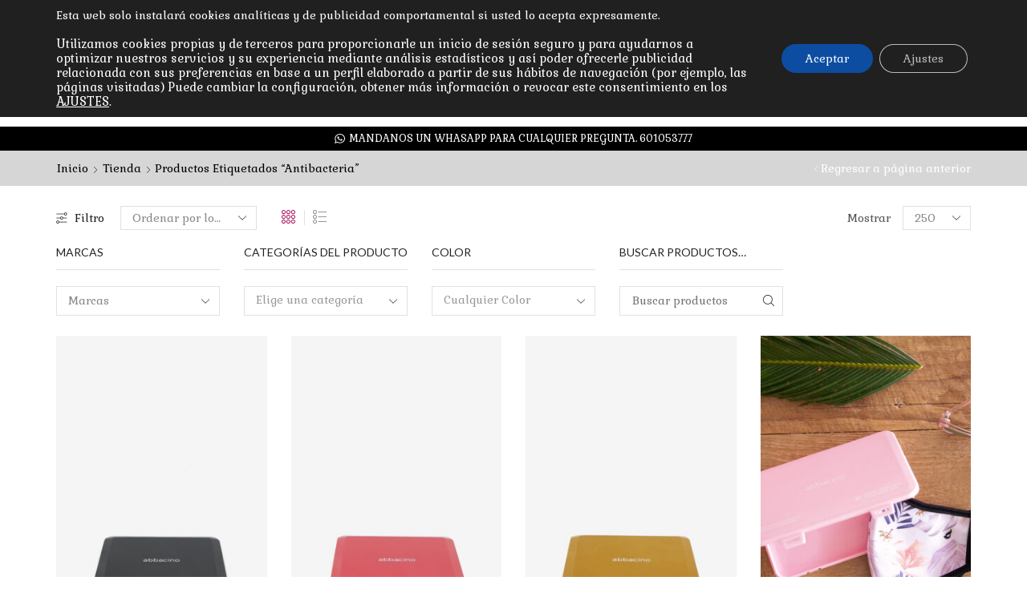

--- FILE ---
content_type: text/html; charset=UTF-8
request_url: https://zapatelia.es/etiqueta-producto/antibacteria/
body_size: 41029
content:

<!DOCTYPE html>
<html lang="es" >
<head>
	<meta charset="UTF-8" />
	<meta name="viewport" content="width=device-width, initial-scale=1.0, maximum-scale=1.0, user-scalable=0"/>
	<meta name='robots' content='index, follow, max-image-preview:large, max-snippet:-1, max-video-preview:-1' />
	<style>img:is([sizes="auto" i], [sizes^="auto," i]) { contain-intrinsic-size: 3000px 1500px }</style>
	
	<!-- This site is optimized with the Yoast SEO plugin v26.3 - https://yoast.com/wordpress/plugins/seo/ -->
	<title>antibacteria archivos - Zapatelia</title>
	<link rel="canonical" href="https://zapatelia.es/etiqueta-producto/antibacteria/" />
	<meta property="og:locale" content="es_ES" />
	<meta property="og:type" content="article" />
	<meta property="og:title" content="antibacteria archivos - Zapatelia" />
	<meta property="og:url" content="https://zapatelia.es/etiqueta-producto/antibacteria/" />
	<meta property="og:site_name" content="Zapatelia" />
	<meta name="twitter:card" content="summary_large_image" />
	<script type="application/ld+json" class="yoast-schema-graph">{"@context":"https://schema.org","@graph":[{"@type":"CollectionPage","@id":"https://zapatelia.es/etiqueta-producto/antibacteria/","url":"https://zapatelia.es/etiqueta-producto/antibacteria/","name":"antibacteria archivos - Zapatelia","isPartOf":{"@id":"https://zapatelia.es/#website"},"primaryImageOfPage":{"@id":"https://zapatelia.es/etiqueta-producto/antibacteria/#primaryimage"},"image":{"@id":"https://zapatelia.es/etiqueta-producto/antibacteria/#primaryimage"},"thumbnailUrl":"https://zapatelia.es/wp-content/uploads/2020/09/70691-30-1.jpg","breadcrumb":{"@id":"https://zapatelia.es/etiqueta-producto/antibacteria/#breadcrumb"},"inLanguage":"es"},{"@type":"ImageObject","inLanguage":"es","@id":"https://zapatelia.es/etiqueta-producto/antibacteria/#primaryimage","url":"https://zapatelia.es/wp-content/uploads/2020/09/70691-30-1.jpg","contentUrl":"https://zapatelia.es/wp-content/uploads/2020/09/70691-30-1.jpg","width":667,"height":1000},{"@type":"BreadcrumbList","@id":"https://zapatelia.es/etiqueta-producto/antibacteria/#breadcrumb","itemListElement":[{"@type":"ListItem","position":1,"name":"Portada","item":"https://zapatelia.es/"},{"@type":"ListItem","position":2,"name":"antibacteria"}]},{"@type":"WebSite","@id":"https://zapatelia.es/#website","url":"https://zapatelia.es/","name":"Zapatelia","description":"Venta online de zapatos","publisher":{"@id":"https://zapatelia.es/#organization"},"potentialAction":[{"@type":"SearchAction","target":{"@type":"EntryPoint","urlTemplate":"https://zapatelia.es/?s={search_term_string}"},"query-input":{"@type":"PropertyValueSpecification","valueRequired":true,"valueName":"search_term_string"}}],"inLanguage":"es"},{"@type":"Organization","@id":"https://zapatelia.es/#organization","name":"Zapatelia","url":"https://zapatelia.es/","logo":{"@type":"ImageObject","inLanguage":"es","@id":"https://zapatelia.es/#/schema/logo/image/","url":"https://zapatelia.es/wp-content/uploads/2019/02/logo-zapatelia.jpg","contentUrl":"https://zapatelia.es/wp-content/uploads/2019/02/logo-zapatelia.jpg","width":250,"height":100,"caption":"Zapatelia"},"image":{"@id":"https://zapatelia.es/#/schema/logo/image/"},"sameAs":["https://www.facebook.com/Zapatelia/","https://www.instagram.com/zapatelia/","https://www.youtube.com/results?search_query=zapatelia.es"]}]}</script>
	<!-- / Yoast SEO plugin. -->


<link rel='dns-prefetch' href='//zapatelia.es' />
<link rel="alternate" type="application/rss+xml" title="Zapatelia &raquo; Feed" href="https://zapatelia.es/feed/" />
<link rel="alternate" type="application/rss+xml" title="Zapatelia &raquo; Feed de los comentarios" href="https://zapatelia.es/comments/feed/" />
<link rel="alternate" type="application/rss+xml" title="Zapatelia &raquo; antibacteria Etiqueta Feed" href="https://zapatelia.es/etiqueta-producto/antibacteria/feed/" />
<script type="text/javascript">
/* <![CDATA[ */
window._wpemojiSettings = {"baseUrl":"https:\/\/s.w.org\/images\/core\/emoji\/16.0.1\/72x72\/","ext":".png","svgUrl":"https:\/\/s.w.org\/images\/core\/emoji\/16.0.1\/svg\/","svgExt":".svg","source":{"concatemoji":"https:\/\/zapatelia.es\/wp-includes\/js\/wp-emoji-release.min.js?ver=6.8.3"}};
/*! This file is auto-generated */
!function(s,n){var o,i,e;function c(e){try{var t={supportTests:e,timestamp:(new Date).valueOf()};sessionStorage.setItem(o,JSON.stringify(t))}catch(e){}}function p(e,t,n){e.clearRect(0,0,e.canvas.width,e.canvas.height),e.fillText(t,0,0);var t=new Uint32Array(e.getImageData(0,0,e.canvas.width,e.canvas.height).data),a=(e.clearRect(0,0,e.canvas.width,e.canvas.height),e.fillText(n,0,0),new Uint32Array(e.getImageData(0,0,e.canvas.width,e.canvas.height).data));return t.every(function(e,t){return e===a[t]})}function u(e,t){e.clearRect(0,0,e.canvas.width,e.canvas.height),e.fillText(t,0,0);for(var n=e.getImageData(16,16,1,1),a=0;a<n.data.length;a++)if(0!==n.data[a])return!1;return!0}function f(e,t,n,a){switch(t){case"flag":return n(e,"\ud83c\udff3\ufe0f\u200d\u26a7\ufe0f","\ud83c\udff3\ufe0f\u200b\u26a7\ufe0f")?!1:!n(e,"\ud83c\udde8\ud83c\uddf6","\ud83c\udde8\u200b\ud83c\uddf6")&&!n(e,"\ud83c\udff4\udb40\udc67\udb40\udc62\udb40\udc65\udb40\udc6e\udb40\udc67\udb40\udc7f","\ud83c\udff4\u200b\udb40\udc67\u200b\udb40\udc62\u200b\udb40\udc65\u200b\udb40\udc6e\u200b\udb40\udc67\u200b\udb40\udc7f");case"emoji":return!a(e,"\ud83e\udedf")}return!1}function g(e,t,n,a){var r="undefined"!=typeof WorkerGlobalScope&&self instanceof WorkerGlobalScope?new OffscreenCanvas(300,150):s.createElement("canvas"),o=r.getContext("2d",{willReadFrequently:!0}),i=(o.textBaseline="top",o.font="600 32px Arial",{});return e.forEach(function(e){i[e]=t(o,e,n,a)}),i}function t(e){var t=s.createElement("script");t.src=e,t.defer=!0,s.head.appendChild(t)}"undefined"!=typeof Promise&&(o="wpEmojiSettingsSupports",i=["flag","emoji"],n.supports={everything:!0,everythingExceptFlag:!0},e=new Promise(function(e){s.addEventListener("DOMContentLoaded",e,{once:!0})}),new Promise(function(t){var n=function(){try{var e=JSON.parse(sessionStorage.getItem(o));if("object"==typeof e&&"number"==typeof e.timestamp&&(new Date).valueOf()<e.timestamp+604800&&"object"==typeof e.supportTests)return e.supportTests}catch(e){}return null}();if(!n){if("undefined"!=typeof Worker&&"undefined"!=typeof OffscreenCanvas&&"undefined"!=typeof URL&&URL.createObjectURL&&"undefined"!=typeof Blob)try{var e="postMessage("+g.toString()+"("+[JSON.stringify(i),f.toString(),p.toString(),u.toString()].join(",")+"));",a=new Blob([e],{type:"text/javascript"}),r=new Worker(URL.createObjectURL(a),{name:"wpTestEmojiSupports"});return void(r.onmessage=function(e){c(n=e.data),r.terminate(),t(n)})}catch(e){}c(n=g(i,f,p,u))}t(n)}).then(function(e){for(var t in e)n.supports[t]=e[t],n.supports.everything=n.supports.everything&&n.supports[t],"flag"!==t&&(n.supports.everythingExceptFlag=n.supports.everythingExceptFlag&&n.supports[t]);n.supports.everythingExceptFlag=n.supports.everythingExceptFlag&&!n.supports.flag,n.DOMReady=!1,n.readyCallback=function(){n.DOMReady=!0}}).then(function(){return e}).then(function(){var e;n.supports.everything||(n.readyCallback(),(e=n.source||{}).concatemoji?t(e.concatemoji):e.wpemoji&&e.twemoji&&(t(e.twemoji),t(e.wpemoji)))}))}((window,document),window._wpemojiSettings);
/* ]]> */
</script>
<style id='wp-emoji-styles-inline-css' type='text/css'>

	img.wp-smiley, img.emoji {
		display: inline !important;
		border: none !important;
		box-shadow: none !important;
		height: 1em !important;
		width: 1em !important;
		margin: 0 0.07em !important;
		vertical-align: -0.1em !important;
		background: none !important;
		padding: 0 !important;
	}
</style>
<link rel='stylesheet' id='wp-block-library-css' href='https://zapatelia.es/wp-includes/css/dist/block-library/style.min.css?ver=6.8.3' type='text/css' media='all' />
<style id='classic-theme-styles-inline-css' type='text/css'>
/*! This file is auto-generated */
.wp-block-button__link{color:#fff;background-color:#32373c;border-radius:9999px;box-shadow:none;text-decoration:none;padding:calc(.667em + 2px) calc(1.333em + 2px);font-size:1.125em}.wp-block-file__button{background:#32373c;color:#fff;text-decoration:none}
</style>
<style id='joinchat-button-style-inline-css' type='text/css'>
.wp-block-joinchat-button{border:none!important;text-align:center}.wp-block-joinchat-button figure{display:table;margin:0 auto;padding:0}.wp-block-joinchat-button figcaption{font:normal normal 400 .6em/2em var(--wp--preset--font-family--system-font,sans-serif);margin:0;padding:0}.wp-block-joinchat-button .joinchat-button__qr{background-color:#fff;border:6px solid #25d366;border-radius:30px;box-sizing:content-box;display:block;height:200px;margin:auto;overflow:hidden;padding:10px;width:200px}.wp-block-joinchat-button .joinchat-button__qr canvas,.wp-block-joinchat-button .joinchat-button__qr img{display:block;margin:auto}.wp-block-joinchat-button .joinchat-button__link{align-items:center;background-color:#25d366;border:6px solid #25d366;border-radius:30px;display:inline-flex;flex-flow:row nowrap;justify-content:center;line-height:1.25em;margin:0 auto;text-decoration:none}.wp-block-joinchat-button .joinchat-button__link:before{background:transparent var(--joinchat-ico) no-repeat center;background-size:100%;content:"";display:block;height:1.5em;margin:-.75em .75em -.75em 0;width:1.5em}.wp-block-joinchat-button figure+.joinchat-button__link{margin-top:10px}@media (orientation:landscape)and (min-height:481px),(orientation:portrait)and (min-width:481px){.wp-block-joinchat-button.joinchat-button--qr-only figure+.joinchat-button__link{display:none}}@media (max-width:480px),(orientation:landscape)and (max-height:480px){.wp-block-joinchat-button figure{display:none}}

</style>
<link rel='stylesheet' id='yith-wcan-shortcodes-css' href='https://zapatelia.es/wp-content/plugins/yith-woocommerce-ajax-navigation/assets/css/shortcodes.css?ver=5.15.1' type='text/css' media='all' />
<style id='yith-wcan-shortcodes-inline-css' type='text/css'>
:root{
	--yith-wcan-filters_colors_titles: #434343;
	--yith-wcan-filters_colors_background: #FFFFFF;
	--yith-wcan-filters_colors_accent: #A7144C;
	--yith-wcan-filters_colors_accent_r: 167;
	--yith-wcan-filters_colors_accent_g: 20;
	--yith-wcan-filters_colors_accent_b: 76;
	--yith-wcan-color_swatches_border_radius: 100%;
	--yith-wcan-color_swatches_size: 30px;
	--yith-wcan-labels_style_background: #FFFFFF;
	--yith-wcan-labels_style_background_hover: #A7144C;
	--yith-wcan-labels_style_background_active: #A7144C;
	--yith-wcan-labels_style_text: #434343;
	--yith-wcan-labels_style_text_hover: #FFFFFF;
	--yith-wcan-labels_style_text_active: #FFFFFF;
	--yith-wcan-anchors_style_text: #434343;
	--yith-wcan-anchors_style_text_hover: #A7144C;
	--yith-wcan-anchors_style_text_active: #A7144C;
}
</style>
<style id='global-styles-inline-css' type='text/css'>
:root{--wp--preset--aspect-ratio--square: 1;--wp--preset--aspect-ratio--4-3: 4/3;--wp--preset--aspect-ratio--3-4: 3/4;--wp--preset--aspect-ratio--3-2: 3/2;--wp--preset--aspect-ratio--2-3: 2/3;--wp--preset--aspect-ratio--16-9: 16/9;--wp--preset--aspect-ratio--9-16: 9/16;--wp--preset--color--black: #000000;--wp--preset--color--cyan-bluish-gray: #abb8c3;--wp--preset--color--white: #ffffff;--wp--preset--color--pale-pink: #f78da7;--wp--preset--color--vivid-red: #cf2e2e;--wp--preset--color--luminous-vivid-orange: #ff6900;--wp--preset--color--luminous-vivid-amber: #fcb900;--wp--preset--color--light-green-cyan: #7bdcb5;--wp--preset--color--vivid-green-cyan: #00d084;--wp--preset--color--pale-cyan-blue: #8ed1fc;--wp--preset--color--vivid-cyan-blue: #0693e3;--wp--preset--color--vivid-purple: #9b51e0;--wp--preset--gradient--vivid-cyan-blue-to-vivid-purple: linear-gradient(135deg,rgba(6,147,227,1) 0%,rgb(155,81,224) 100%);--wp--preset--gradient--light-green-cyan-to-vivid-green-cyan: linear-gradient(135deg,rgb(122,220,180) 0%,rgb(0,208,130) 100%);--wp--preset--gradient--luminous-vivid-amber-to-luminous-vivid-orange: linear-gradient(135deg,rgba(252,185,0,1) 0%,rgba(255,105,0,1) 100%);--wp--preset--gradient--luminous-vivid-orange-to-vivid-red: linear-gradient(135deg,rgba(255,105,0,1) 0%,rgb(207,46,46) 100%);--wp--preset--gradient--very-light-gray-to-cyan-bluish-gray: linear-gradient(135deg,rgb(238,238,238) 0%,rgb(169,184,195) 100%);--wp--preset--gradient--cool-to-warm-spectrum: linear-gradient(135deg,rgb(74,234,220) 0%,rgb(151,120,209) 20%,rgb(207,42,186) 40%,rgb(238,44,130) 60%,rgb(251,105,98) 80%,rgb(254,248,76) 100%);--wp--preset--gradient--blush-light-purple: linear-gradient(135deg,rgb(255,206,236) 0%,rgb(152,150,240) 100%);--wp--preset--gradient--blush-bordeaux: linear-gradient(135deg,rgb(254,205,165) 0%,rgb(254,45,45) 50%,rgb(107,0,62) 100%);--wp--preset--gradient--luminous-dusk: linear-gradient(135deg,rgb(255,203,112) 0%,rgb(199,81,192) 50%,rgb(65,88,208) 100%);--wp--preset--gradient--pale-ocean: linear-gradient(135deg,rgb(255,245,203) 0%,rgb(182,227,212) 50%,rgb(51,167,181) 100%);--wp--preset--gradient--electric-grass: linear-gradient(135deg,rgb(202,248,128) 0%,rgb(113,206,126) 100%);--wp--preset--gradient--midnight: linear-gradient(135deg,rgb(2,3,129) 0%,rgb(40,116,252) 100%);--wp--preset--font-size--small: 13px;--wp--preset--font-size--medium: 20px;--wp--preset--font-size--large: 36px;--wp--preset--font-size--x-large: 42px;--wp--preset--spacing--20: 0.44rem;--wp--preset--spacing--30: 0.67rem;--wp--preset--spacing--40: 1rem;--wp--preset--spacing--50: 1.5rem;--wp--preset--spacing--60: 2.25rem;--wp--preset--spacing--70: 3.38rem;--wp--preset--spacing--80: 5.06rem;--wp--preset--shadow--natural: 6px 6px 9px rgba(0, 0, 0, 0.2);--wp--preset--shadow--deep: 12px 12px 50px rgba(0, 0, 0, 0.4);--wp--preset--shadow--sharp: 6px 6px 0px rgba(0, 0, 0, 0.2);--wp--preset--shadow--outlined: 6px 6px 0px -3px rgba(255, 255, 255, 1), 6px 6px rgba(0, 0, 0, 1);--wp--preset--shadow--crisp: 6px 6px 0px rgba(0, 0, 0, 1);}:where(.is-layout-flex){gap: 0.5em;}:where(.is-layout-grid){gap: 0.5em;}body .is-layout-flex{display: flex;}.is-layout-flex{flex-wrap: wrap;align-items: center;}.is-layout-flex > :is(*, div){margin: 0;}body .is-layout-grid{display: grid;}.is-layout-grid > :is(*, div){margin: 0;}:where(.wp-block-columns.is-layout-flex){gap: 2em;}:where(.wp-block-columns.is-layout-grid){gap: 2em;}:where(.wp-block-post-template.is-layout-flex){gap: 1.25em;}:where(.wp-block-post-template.is-layout-grid){gap: 1.25em;}.has-black-color{color: var(--wp--preset--color--black) !important;}.has-cyan-bluish-gray-color{color: var(--wp--preset--color--cyan-bluish-gray) !important;}.has-white-color{color: var(--wp--preset--color--white) !important;}.has-pale-pink-color{color: var(--wp--preset--color--pale-pink) !important;}.has-vivid-red-color{color: var(--wp--preset--color--vivid-red) !important;}.has-luminous-vivid-orange-color{color: var(--wp--preset--color--luminous-vivid-orange) !important;}.has-luminous-vivid-amber-color{color: var(--wp--preset--color--luminous-vivid-amber) !important;}.has-light-green-cyan-color{color: var(--wp--preset--color--light-green-cyan) !important;}.has-vivid-green-cyan-color{color: var(--wp--preset--color--vivid-green-cyan) !important;}.has-pale-cyan-blue-color{color: var(--wp--preset--color--pale-cyan-blue) !important;}.has-vivid-cyan-blue-color{color: var(--wp--preset--color--vivid-cyan-blue) !important;}.has-vivid-purple-color{color: var(--wp--preset--color--vivid-purple) !important;}.has-black-background-color{background-color: var(--wp--preset--color--black) !important;}.has-cyan-bluish-gray-background-color{background-color: var(--wp--preset--color--cyan-bluish-gray) !important;}.has-white-background-color{background-color: var(--wp--preset--color--white) !important;}.has-pale-pink-background-color{background-color: var(--wp--preset--color--pale-pink) !important;}.has-vivid-red-background-color{background-color: var(--wp--preset--color--vivid-red) !important;}.has-luminous-vivid-orange-background-color{background-color: var(--wp--preset--color--luminous-vivid-orange) !important;}.has-luminous-vivid-amber-background-color{background-color: var(--wp--preset--color--luminous-vivid-amber) !important;}.has-light-green-cyan-background-color{background-color: var(--wp--preset--color--light-green-cyan) !important;}.has-vivid-green-cyan-background-color{background-color: var(--wp--preset--color--vivid-green-cyan) !important;}.has-pale-cyan-blue-background-color{background-color: var(--wp--preset--color--pale-cyan-blue) !important;}.has-vivid-cyan-blue-background-color{background-color: var(--wp--preset--color--vivid-cyan-blue) !important;}.has-vivid-purple-background-color{background-color: var(--wp--preset--color--vivid-purple) !important;}.has-black-border-color{border-color: var(--wp--preset--color--black) !important;}.has-cyan-bluish-gray-border-color{border-color: var(--wp--preset--color--cyan-bluish-gray) !important;}.has-white-border-color{border-color: var(--wp--preset--color--white) !important;}.has-pale-pink-border-color{border-color: var(--wp--preset--color--pale-pink) !important;}.has-vivid-red-border-color{border-color: var(--wp--preset--color--vivid-red) !important;}.has-luminous-vivid-orange-border-color{border-color: var(--wp--preset--color--luminous-vivid-orange) !important;}.has-luminous-vivid-amber-border-color{border-color: var(--wp--preset--color--luminous-vivid-amber) !important;}.has-light-green-cyan-border-color{border-color: var(--wp--preset--color--light-green-cyan) !important;}.has-vivid-green-cyan-border-color{border-color: var(--wp--preset--color--vivid-green-cyan) !important;}.has-pale-cyan-blue-border-color{border-color: var(--wp--preset--color--pale-cyan-blue) !important;}.has-vivid-cyan-blue-border-color{border-color: var(--wp--preset--color--vivid-cyan-blue) !important;}.has-vivid-purple-border-color{border-color: var(--wp--preset--color--vivid-purple) !important;}.has-vivid-cyan-blue-to-vivid-purple-gradient-background{background: var(--wp--preset--gradient--vivid-cyan-blue-to-vivid-purple) !important;}.has-light-green-cyan-to-vivid-green-cyan-gradient-background{background: var(--wp--preset--gradient--light-green-cyan-to-vivid-green-cyan) !important;}.has-luminous-vivid-amber-to-luminous-vivid-orange-gradient-background{background: var(--wp--preset--gradient--luminous-vivid-amber-to-luminous-vivid-orange) !important;}.has-luminous-vivid-orange-to-vivid-red-gradient-background{background: var(--wp--preset--gradient--luminous-vivid-orange-to-vivid-red) !important;}.has-very-light-gray-to-cyan-bluish-gray-gradient-background{background: var(--wp--preset--gradient--very-light-gray-to-cyan-bluish-gray) !important;}.has-cool-to-warm-spectrum-gradient-background{background: var(--wp--preset--gradient--cool-to-warm-spectrum) !important;}.has-blush-light-purple-gradient-background{background: var(--wp--preset--gradient--blush-light-purple) !important;}.has-blush-bordeaux-gradient-background{background: var(--wp--preset--gradient--blush-bordeaux) !important;}.has-luminous-dusk-gradient-background{background: var(--wp--preset--gradient--luminous-dusk) !important;}.has-pale-ocean-gradient-background{background: var(--wp--preset--gradient--pale-ocean) !important;}.has-electric-grass-gradient-background{background: var(--wp--preset--gradient--electric-grass) !important;}.has-midnight-gradient-background{background: var(--wp--preset--gradient--midnight) !important;}.has-small-font-size{font-size: var(--wp--preset--font-size--small) !important;}.has-medium-font-size{font-size: var(--wp--preset--font-size--medium) !important;}.has-large-font-size{font-size: var(--wp--preset--font-size--large) !important;}.has-x-large-font-size{font-size: var(--wp--preset--font-size--x-large) !important;}
:where(.wp-block-post-template.is-layout-flex){gap: 1.25em;}:where(.wp-block-post-template.is-layout-grid){gap: 1.25em;}
:where(.wp-block-columns.is-layout-flex){gap: 2em;}:where(.wp-block-columns.is-layout-grid){gap: 2em;}
:root :where(.wp-block-pullquote){font-size: 1.5em;line-height: 1.6;}
</style>
<link rel='stylesheet' id='contact-form-7-css' href='https://zapatelia.es/wp-content/plugins/contact-form-7/includes/css/styles.css?ver=6.1.3' type='text/css' media='all' />
<link rel='stylesheet' id='sb-style-css' href='https://zapatelia.es/wp-content/plugins/sb-woocommerce-infinite-scroll/assets/css/sbsa.css?ver=1.1' type='text/css' media='all' />
<link rel='stylesheet' id='sb-animate-style-css' href='https://zapatelia.es/wp-content/plugins/sb-woocommerce-infinite-scroll/assets/css/animate.css?ver=1.1' type='text/css' media='all' />
<style id='woocommerce-inline-inline-css' type='text/css'>
.woocommerce form .form-row .required { visibility: visible; }
</style>
<link rel='stylesheet' id='wcct_public_css-css' href='https://zapatelia.es/wp-content/plugins/finale-woocommerce-sales-countdown-timer-discount/assets/css/wcct_combined.min.css?ver=2.20.0' type='text/css' media='all' />
<link rel='stylesheet' id='spu-public-css-css' href='https://zapatelia.es/wp-content/plugins/popups/public/assets/css/public.css?ver=1.9.3.8' type='text/css' media='all' />
<link rel='stylesheet' id='woo-variation-swatches-css' href='https://zapatelia.es/wp-content/plugins/woo-variation-swatches/assets/css/frontend.min.css?ver=1759234506' type='text/css' media='all' />
<style id='woo-variation-swatches-inline-css' type='text/css'>
:root {
--wvs-tick:url("data:image/svg+xml;utf8,%3Csvg filter='drop-shadow(0px 0px 2px rgb(0 0 0 / .8))' xmlns='http://www.w3.org/2000/svg'  viewBox='0 0 30 30'%3E%3Cpath fill='none' stroke='%23ffffff' stroke-linecap='round' stroke-linejoin='round' stroke-width='4' d='M4 16L11 23 27 7'/%3E%3C/svg%3E");

--wvs-cross:url("data:image/svg+xml;utf8,%3Csvg filter='drop-shadow(0px 0px 5px rgb(255 255 255 / .6))' xmlns='http://www.w3.org/2000/svg' width='72px' height='72px' viewBox='0 0 24 24'%3E%3Cpath fill='none' stroke='%23ff0000' stroke-linecap='round' stroke-width='0.6' d='M5 5L19 19M19 5L5 19'/%3E%3C/svg%3E");
--wvs-single-product-item-width:30px;
--wvs-single-product-item-height:30px;
--wvs-single-product-item-font-size:16px}
</style>
<link rel='stylesheet' id='brands-styles-css' href='https://zapatelia.es/wp-content/plugins/woocommerce/assets/css/brands.css?ver=10.3.4' type='text/css' media='all' />
<link rel='stylesheet' id='pwb-styles-frontend-css' href='https://zapatelia.es/wp-content/plugins/perfect-woocommerce-brands/build/frontend/css/style.css?ver=3.6.4' type='text/css' media='all' />
<link rel='stylesheet' id='threesixty-css' href='https://zapatelia.es/wp-content/plugins/smart-product-viewer/includes/css/360.css?ver=6.8.3' type='text/css' media='all' />
<link rel='stylesheet' id='magnific-popup-css' href='https://zapatelia.es/wp-content/plugins/smart-product-viewer/includes/css/magnific-popup.css?ver=6.8.3' type='text/css' media='all' />
<link rel='stylesheet' id='etheme-parent-style-css' href='https://zapatelia.es/wp-content/themes/xstore/xstore.min.css?ver=9.6.1' type='text/css' media='all' />
<link rel='stylesheet' id='etheme-swatches-style-css' href='https://zapatelia.es/wp-content/themes/xstore/css/swatches.min.css?ver=9.6.1' type='text/css' media='all' />
<link rel='stylesheet' id='etheme-wpb-style-css' href='https://zapatelia.es/wp-content/themes/xstore/css/wpb.min.css?ver=9.6.1' type='text/css' media='all' />
<link rel='stylesheet' id='js_composer_front-css' href='https://zapatelia.es/wp-content/plugins/js_composer/assets/css/js_composer.min.css?ver=8.5' type='text/css' media='all' />
<link rel='stylesheet' id='etheme-breadcrumbs-css' href='https://zapatelia.es/wp-content/themes/xstore/css/modules/breadcrumbs.min.css?ver=9.6.1' type='text/css' media='all' />
<link rel='stylesheet' id='etheme-back-top-css' href='https://zapatelia.es/wp-content/themes/xstore/css/modules/back-top.min.css?ver=9.6.1' type='text/css' media='all' />
<link rel='stylesheet' id='etheme-woocommerce-css' href='https://zapatelia.es/wp-content/themes/xstore/css/modules/woocommerce/global.min.css?ver=9.6.1' type='text/css' media='all' />
<link rel='stylesheet' id='etheme-woocommerce-archive-css' href='https://zapatelia.es/wp-content/themes/xstore/css/modules/woocommerce/archive.min.css?ver=9.6.1' type='text/css' media='all' />
<link rel='stylesheet' id='etheme-no-products-found-css' href='https://zapatelia.es/wp-content/themes/xstore/css/modules/woocommerce/no-products-found.min.css?ver=9.6.1' type='text/css' media='all' />
<link rel='stylesheet' id='etheme-sb-infinite-scroll-load-more-css' href='https://zapatelia.es/wp-content/themes/xstore/css/modules/woocommerce/sb-infinite-scroll-load-more.min.css?ver=9.6.1' type='text/css' media='all' />
<link rel='stylesheet' id='etheme-contact-forms-css' href='https://zapatelia.es/wp-content/themes/xstore/css/modules/contact-forms.min.css?ver=9.6.1' type='text/css' media='all' />
<style id='xstore-icons-font-inline-css' type='text/css'>
@font-face {
				  font-family: 'xstore-icons';
				  src:
				    url('https://zapatelia.es/wp-content/themes/xstore/fonts/xstore-icons-light.ttf') format('truetype'),
				    url('https://zapatelia.es/wp-content/themes/xstore/fonts/xstore-icons-light.woff2') format('woff2'),
				    url('https://zapatelia.es/wp-content/themes/xstore/fonts/xstore-icons-light.woff') format('woff'),
				    url('https://zapatelia.es/wp-content/themes/xstore/fonts/xstore-icons-light.svg#xstore-icons') format('svg');
				  font-weight: normal;
				  font-style: normal;
				  font-display: swap;
				}
</style>
<link rel='stylesheet' id='etheme-header-contacts-css' href='https://zapatelia.es/wp-content/themes/xstore/css/modules/layout/header/parts/contacts.min.css?ver=9.6.1' type='text/css' media='all' />
<link rel='stylesheet' id='etheme-header-menu-css' href='https://zapatelia.es/wp-content/themes/xstore/css/modules/layout/header/parts/menu.min.css?ver=9.6.1' type='text/css' media='all' />
<link rel='stylesheet' id='etheme-header-search-css' href='https://zapatelia.es/wp-content/themes/xstore/css/modules/layout/header/parts/search.min.css?ver=9.6.1' type='text/css' media='all' />
<link rel='stylesheet' id='xstore-kirki-styles-css' href='https://zapatelia.es/wp-content/uploads/xstore/kirki-styles.css?ver=1762368662907' type='text/css' media='all' />
<link rel='stylesheet' id='mpc-massive-style-css' href='https://zapatelia.es/wp-content/plugins/mpc-massive/assets/css/mpc-styles.css?ver=2.4.3.3' type='text/css' media='all' />
<link rel='stylesheet' id='moove_gdpr_frontend-css' href='https://zapatelia.es/wp-content/plugins/gdpr-cookie-compliance/dist/styles/gdpr-main-nf.css?ver=5.0.9' type='text/css' media='all' />
<style id='moove_gdpr_frontend-inline-css' type='text/css'>
				#moove_gdpr_cookie_modal .moove-gdpr-modal-content .moove-gdpr-tab-main h3.tab-title, 
				#moove_gdpr_cookie_modal .moove-gdpr-modal-content .moove-gdpr-tab-main span.tab-title,
				#moove_gdpr_cookie_modal .moove-gdpr-modal-content .moove-gdpr-modal-left-content #moove-gdpr-menu li a, 
				#moove_gdpr_cookie_modal .moove-gdpr-modal-content .moove-gdpr-modal-left-content #moove-gdpr-menu li button,
				#moove_gdpr_cookie_modal .moove-gdpr-modal-content .moove-gdpr-modal-left-content .moove-gdpr-branding-cnt a,
				#moove_gdpr_cookie_modal .moove-gdpr-modal-content .moove-gdpr-modal-footer-content .moove-gdpr-button-holder a.mgbutton, 
				#moove_gdpr_cookie_modal .moove-gdpr-modal-content .moove-gdpr-modal-footer-content .moove-gdpr-button-holder button.mgbutton,
				#moove_gdpr_cookie_modal .cookie-switch .cookie-slider:after, 
				#moove_gdpr_cookie_modal .cookie-switch .slider:after, 
				#moove_gdpr_cookie_modal .switch .cookie-slider:after, 
				#moove_gdpr_cookie_modal .switch .slider:after,
				#moove_gdpr_cookie_info_bar .moove-gdpr-info-bar-container .moove-gdpr-info-bar-content p, 
				#moove_gdpr_cookie_info_bar .moove-gdpr-info-bar-container .moove-gdpr-info-bar-content p a,
				#moove_gdpr_cookie_info_bar .moove-gdpr-info-bar-container .moove-gdpr-info-bar-content a.mgbutton, 
				#moove_gdpr_cookie_info_bar .moove-gdpr-info-bar-container .moove-gdpr-info-bar-content button.mgbutton,
				#moove_gdpr_cookie_modal .moove-gdpr-modal-content .moove-gdpr-tab-main .moove-gdpr-tab-main-content h1, 
				#moove_gdpr_cookie_modal .moove-gdpr-modal-content .moove-gdpr-tab-main .moove-gdpr-tab-main-content h2, 
				#moove_gdpr_cookie_modal .moove-gdpr-modal-content .moove-gdpr-tab-main .moove-gdpr-tab-main-content h3, 
				#moove_gdpr_cookie_modal .moove-gdpr-modal-content .moove-gdpr-tab-main .moove-gdpr-tab-main-content h4, 
				#moove_gdpr_cookie_modal .moove-gdpr-modal-content .moove-gdpr-tab-main .moove-gdpr-tab-main-content h5, 
				#moove_gdpr_cookie_modal .moove-gdpr-modal-content .moove-gdpr-tab-main .moove-gdpr-tab-main-content h6,
				#moove_gdpr_cookie_modal .moove-gdpr-modal-content.moove_gdpr_modal_theme_v2 .moove-gdpr-modal-title .tab-title,
				#moove_gdpr_cookie_modal .moove-gdpr-modal-content.moove_gdpr_modal_theme_v2 .moove-gdpr-tab-main h3.tab-title, 
				#moove_gdpr_cookie_modal .moove-gdpr-modal-content.moove_gdpr_modal_theme_v2 .moove-gdpr-tab-main span.tab-title,
				#moove_gdpr_cookie_modal .moove-gdpr-modal-content.moove_gdpr_modal_theme_v2 .moove-gdpr-branding-cnt a {
					font-weight: inherit				}
			#moove_gdpr_cookie_modal,#moove_gdpr_cookie_info_bar,.gdpr_cookie_settings_shortcode_content{font-family:inherit}#moove_gdpr_save_popup_settings_button{background-color:#373737;color:#fff}#moove_gdpr_save_popup_settings_button:hover{background-color:#000}#moove_gdpr_cookie_info_bar .moove-gdpr-info-bar-container .moove-gdpr-info-bar-content a.mgbutton,#moove_gdpr_cookie_info_bar .moove-gdpr-info-bar-container .moove-gdpr-info-bar-content button.mgbutton{background-color:#0c4da2}#moove_gdpr_cookie_modal .moove-gdpr-modal-content .moove-gdpr-modal-footer-content .moove-gdpr-button-holder a.mgbutton,#moove_gdpr_cookie_modal .moove-gdpr-modal-content .moove-gdpr-modal-footer-content .moove-gdpr-button-holder button.mgbutton,.gdpr_cookie_settings_shortcode_content .gdpr-shr-button.button-green{background-color:#0c4da2;border-color:#0c4da2}#moove_gdpr_cookie_modal .moove-gdpr-modal-content .moove-gdpr-modal-footer-content .moove-gdpr-button-holder a.mgbutton:hover,#moove_gdpr_cookie_modal .moove-gdpr-modal-content .moove-gdpr-modal-footer-content .moove-gdpr-button-holder button.mgbutton:hover,.gdpr_cookie_settings_shortcode_content .gdpr-shr-button.button-green:hover{background-color:#fff;color:#0c4da2}#moove_gdpr_cookie_modal .moove-gdpr-modal-content .moove-gdpr-modal-close i,#moove_gdpr_cookie_modal .moove-gdpr-modal-content .moove-gdpr-modal-close span.gdpr-icon{background-color:#0c4da2;border:1px solid #0c4da2}#moove_gdpr_cookie_info_bar span.moove-gdpr-infobar-allow-all.focus-g,#moove_gdpr_cookie_info_bar span.moove-gdpr-infobar-allow-all:focus,#moove_gdpr_cookie_info_bar button.moove-gdpr-infobar-allow-all.focus-g,#moove_gdpr_cookie_info_bar button.moove-gdpr-infobar-allow-all:focus,#moove_gdpr_cookie_info_bar span.moove-gdpr-infobar-reject-btn.focus-g,#moove_gdpr_cookie_info_bar span.moove-gdpr-infobar-reject-btn:focus,#moove_gdpr_cookie_info_bar button.moove-gdpr-infobar-reject-btn.focus-g,#moove_gdpr_cookie_info_bar button.moove-gdpr-infobar-reject-btn:focus,#moove_gdpr_cookie_info_bar span.change-settings-button.focus-g,#moove_gdpr_cookie_info_bar span.change-settings-button:focus,#moove_gdpr_cookie_info_bar button.change-settings-button.focus-g,#moove_gdpr_cookie_info_bar button.change-settings-button:focus{-webkit-box-shadow:0 0 1px 3px #0c4da2;-moz-box-shadow:0 0 1px 3px #0c4da2;box-shadow:0 0 1px 3px #0c4da2}#moove_gdpr_cookie_modal .moove-gdpr-modal-content .moove-gdpr-modal-close i:hover,#moove_gdpr_cookie_modal .moove-gdpr-modal-content .moove-gdpr-modal-close span.gdpr-icon:hover,#moove_gdpr_cookie_info_bar span[data-href]>u.change-settings-button{color:#0c4da2}#moove_gdpr_cookie_modal .moove-gdpr-modal-content .moove-gdpr-modal-left-content #moove-gdpr-menu li.menu-item-selected a span.gdpr-icon,#moove_gdpr_cookie_modal .moove-gdpr-modal-content .moove-gdpr-modal-left-content #moove-gdpr-menu li.menu-item-selected button span.gdpr-icon{color:inherit}#moove_gdpr_cookie_modal .moove-gdpr-modal-content .moove-gdpr-modal-left-content #moove-gdpr-menu li a span.gdpr-icon,#moove_gdpr_cookie_modal .moove-gdpr-modal-content .moove-gdpr-modal-left-content #moove-gdpr-menu li button span.gdpr-icon{color:inherit}#moove_gdpr_cookie_modal .gdpr-acc-link{line-height:0;font-size:0;color:transparent;position:absolute}#moove_gdpr_cookie_modal .moove-gdpr-modal-content .moove-gdpr-modal-close:hover i,#moove_gdpr_cookie_modal .moove-gdpr-modal-content .moove-gdpr-modal-left-content #moove-gdpr-menu li a,#moove_gdpr_cookie_modal .moove-gdpr-modal-content .moove-gdpr-modal-left-content #moove-gdpr-menu li button,#moove_gdpr_cookie_modal .moove-gdpr-modal-content .moove-gdpr-modal-left-content #moove-gdpr-menu li button i,#moove_gdpr_cookie_modal .moove-gdpr-modal-content .moove-gdpr-modal-left-content #moove-gdpr-menu li a i,#moove_gdpr_cookie_modal .moove-gdpr-modal-content .moove-gdpr-tab-main .moove-gdpr-tab-main-content a:hover,#moove_gdpr_cookie_info_bar.moove-gdpr-dark-scheme .moove-gdpr-info-bar-container .moove-gdpr-info-bar-content a.mgbutton:hover,#moove_gdpr_cookie_info_bar.moove-gdpr-dark-scheme .moove-gdpr-info-bar-container .moove-gdpr-info-bar-content button.mgbutton:hover,#moove_gdpr_cookie_info_bar.moove-gdpr-dark-scheme .moove-gdpr-info-bar-container .moove-gdpr-info-bar-content a:hover,#moove_gdpr_cookie_info_bar.moove-gdpr-dark-scheme .moove-gdpr-info-bar-container .moove-gdpr-info-bar-content button:hover,#moove_gdpr_cookie_info_bar.moove-gdpr-dark-scheme .moove-gdpr-info-bar-container .moove-gdpr-info-bar-content span.change-settings-button:hover,#moove_gdpr_cookie_info_bar.moove-gdpr-dark-scheme .moove-gdpr-info-bar-container .moove-gdpr-info-bar-content button.change-settings-button:hover,#moove_gdpr_cookie_info_bar.moove-gdpr-dark-scheme .moove-gdpr-info-bar-container .moove-gdpr-info-bar-content u.change-settings-button:hover,#moove_gdpr_cookie_info_bar span[data-href]>u.change-settings-button,#moove_gdpr_cookie_info_bar.moove-gdpr-dark-scheme .moove-gdpr-info-bar-container .moove-gdpr-info-bar-content a.mgbutton.focus-g,#moove_gdpr_cookie_info_bar.moove-gdpr-dark-scheme .moove-gdpr-info-bar-container .moove-gdpr-info-bar-content button.mgbutton.focus-g,#moove_gdpr_cookie_info_bar.moove-gdpr-dark-scheme .moove-gdpr-info-bar-container .moove-gdpr-info-bar-content a.focus-g,#moove_gdpr_cookie_info_bar.moove-gdpr-dark-scheme .moove-gdpr-info-bar-container .moove-gdpr-info-bar-content button.focus-g,#moove_gdpr_cookie_info_bar.moove-gdpr-dark-scheme .moove-gdpr-info-bar-container .moove-gdpr-info-bar-content a.mgbutton:focus,#moove_gdpr_cookie_info_bar.moove-gdpr-dark-scheme .moove-gdpr-info-bar-container .moove-gdpr-info-bar-content button.mgbutton:focus,#moove_gdpr_cookie_info_bar.moove-gdpr-dark-scheme .moove-gdpr-info-bar-container .moove-gdpr-info-bar-content a:focus,#moove_gdpr_cookie_info_bar.moove-gdpr-dark-scheme .moove-gdpr-info-bar-container .moove-gdpr-info-bar-content button:focus,#moove_gdpr_cookie_info_bar.moove-gdpr-dark-scheme .moove-gdpr-info-bar-container .moove-gdpr-info-bar-content span.change-settings-button.focus-g,span.change-settings-button:focus,button.change-settings-button.focus-g,button.change-settings-button:focus,#moove_gdpr_cookie_info_bar.moove-gdpr-dark-scheme .moove-gdpr-info-bar-container .moove-gdpr-info-bar-content u.change-settings-button.focus-g,#moove_gdpr_cookie_info_bar.moove-gdpr-dark-scheme .moove-gdpr-info-bar-container .moove-gdpr-info-bar-content u.change-settings-button:focus{color:#0c4da2}#moove_gdpr_cookie_modal .moove-gdpr-branding.focus-g span,#moove_gdpr_cookie_modal .moove-gdpr-modal-content .moove-gdpr-tab-main a.focus-g,#moove_gdpr_cookie_modal .moove-gdpr-modal-content .moove-gdpr-tab-main .gdpr-cd-details-toggle.focus-g{color:#0c4da2}#moove_gdpr_cookie_modal.gdpr_lightbox-hide{display:none}
</style>
<script type="text/template" id="tmpl-variation-template">
	<div class="woocommerce-variation-description">{{{ data.variation.variation_description }}}</div>
	<div class="woocommerce-variation-price">{{{ data.variation.price_html }}}</div>
	<div class="woocommerce-variation-availability">{{{ data.variation.availability_html }}}</div>
</script>
<script type="text/template" id="tmpl-unavailable-variation-template">
	<p role="alert">Lo siento, este producto no está disponible. Por favor, elige otra combinación.</p>
</script>
<script type="text/javascript" src="https://zapatelia.es/wp-includes/js/jquery/jquery.min.js?ver=3.7.1" id="jquery-core-js"></script>
<script type="text/javascript" src="https://zapatelia.es/wp-includes/js/jquery/jquery-migrate.min.js?ver=3.4.1" id="jquery-migrate-js"></script>
<script type="text/javascript" src="https://zapatelia.es/wp-content/plugins/woocommerce/assets/js/jquery-blockui/jquery.blockUI.min.js?ver=2.7.0-wc.10.3.4" id="wc-jquery-blockui-js" data-wp-strategy="defer"></script>
<script type="text/javascript" id="wc-add-to-cart-js-extra">
/* <![CDATA[ */
var wc_add_to_cart_params = {"ajax_url":"\/wp-admin\/admin-ajax.php","wc_ajax_url":"\/?wc-ajax=%%endpoint%%","i18n_view_cart":"Ver carrito","cart_url":"https:\/\/zapatelia.es\/carrito\/","is_cart":"","cart_redirect_after_add":"no"};
/* ]]> */
</script>
<script type="text/javascript" src="https://zapatelia.es/wp-content/plugins/woocommerce/assets/js/frontend/add-to-cart.min.js?ver=10.3.4" id="wc-add-to-cart-js" data-wp-strategy="defer"></script>
<script type="text/javascript" src="https://zapatelia.es/wp-content/plugins/woocommerce/assets/js/js-cookie/js.cookie.min.js?ver=2.1.4-wc.10.3.4" id="wc-js-cookie-js" defer="defer" data-wp-strategy="defer"></script>
<script type="text/javascript" id="woocommerce-js-extra">
/* <![CDATA[ */
var woocommerce_params = {"ajax_url":"\/wp-admin\/admin-ajax.php","wc_ajax_url":"\/?wc-ajax=%%endpoint%%","i18n_password_show":"Mostrar contrase\u00f1a","i18n_password_hide":"Ocultar contrase\u00f1a"};
/* ]]> */
</script>
<script type="text/javascript" src="https://zapatelia.es/wp-content/plugins/woocommerce/assets/js/frontend/woocommerce.min.js?ver=10.3.4" id="woocommerce-js" defer="defer" data-wp-strategy="defer"></script>
<script type="text/javascript" src="https://zapatelia.es/wp-content/plugins/js_composer/assets/js/vendors/woocommerce-add-to-cart.js?ver=8.5" id="vc_woocommerce-add-to-cart-js-js"></script>
<script type="text/javascript" src="https://zapatelia.es/wp-includes/js/underscore.min.js?ver=1.13.7" id="underscore-js"></script>
<script type="text/javascript" id="wp-util-js-extra">
/* <![CDATA[ */
var _wpUtilSettings = {"ajax":{"url":"\/wp-admin\/admin-ajax.php"}};
/* ]]> */
</script>
<script type="text/javascript" src="https://zapatelia.es/wp-includes/js/wp-util.min.js?ver=6.8.3" id="wp-util-js"></script>
<script type="text/javascript" src="https://zapatelia.es/wp-content/plugins/smart-product-viewer/includes/js/jquery.magnific-popup.min.js?ver=6.8.3" id="magnific-popup-js"></script>
<script type="text/javascript" src="https://zapatelia.es/wp-content/plugins/smart-product-viewer/includes/js/smart.product.min.js?ver=6.8.3" id="smart-product-js"></script>
<script type="text/javascript" id="wc-add-to-cart-variation-js-extra">
/* <![CDATA[ */
var wc_add_to_cart_variation_params = {"wc_ajax_url":"\/?wc-ajax=%%endpoint%%","i18n_no_matching_variations_text":"Lo siento, no hay productos que igualen tu selecci\u00f3n. Por favor, escoge una combinaci\u00f3n diferente.","i18n_make_a_selection_text":"Elige las opciones del producto antes de a\u00f1adir este producto a tu carrito.","i18n_unavailable_text":"Lo siento, este producto no est\u00e1 disponible. Por favor, elige otra combinaci\u00f3n.","i18n_reset_alert_text":"Se ha restablecido tu selecci\u00f3n. Por favor, elige alguna opci\u00f3n del producto antes de poder a\u00f1adir este producto a tu carrito."};
/* ]]> */
</script>
<script type="text/javascript" src="https://zapatelia.es/wp-content/plugins/woocommerce/assets/js/frontend/add-to-cart-variation.min.js?ver=10.3.4" id="wc-add-to-cart-variation-js" defer="defer" data-wp-strategy="defer"></script>
<script></script><link rel="https://api.w.org/" href="https://zapatelia.es/wp-json/" /><link rel="alternate" title="JSON" type="application/json" href="https://zapatelia.es/wp-json/wp/v2/product_tag/1013" /><link rel="EditURI" type="application/rsd+xml" title="RSD" href="https://zapatelia.es/xmlrpc.php?rsd" />
<meta name="generator" content="WordPress 6.8.3" />
<meta name="generator" content="WooCommerce 10.3.4" />
<meta name="generator" content="Redux 4.5.8" />			<link rel="prefetch" as="font" href="https://zapatelia.es/wp-content/themes/xstore/fonts/xstore-icons-light.woff?v=9.6.1" type="font/woff">
					<link rel="prefetch" as="font" href="https://zapatelia.es/wp-content/themes/xstore/fonts/xstore-icons-light.woff2?v=9.6.1" type="font/woff2">
			<noscript><style>.woocommerce-product-gallery{ opacity: 1 !important; }</style></noscript>
	<meta name="generator" content="Powered by WPBakery Page Builder - drag and drop page builder for WordPress."/>
<meta name="generator" content="Powered by Slider Revolution 6.7.34 - responsive, Mobile-Friendly Slider Plugin for WordPress with comfortable drag and drop interface." />
<link rel="icon" href="https://zapatelia.es/wp-content/uploads/2021/05/cropped-favicon-zapatelia-32x32.png" sizes="32x32" />
<link rel="icon" href="https://zapatelia.es/wp-content/uploads/2021/05/cropped-favicon-zapatelia-192x192.png" sizes="192x192" />
<link rel="apple-touch-icon" href="https://zapatelia.es/wp-content/uploads/2021/05/cropped-favicon-zapatelia-180x180.png" />
<meta name="msapplication-TileImage" content="https://zapatelia.es/wp-content/uploads/2021/05/cropped-favicon-zapatelia-270x270.png" />
<script>function setREVStartSize(e){
			//window.requestAnimationFrame(function() {
				window.RSIW = window.RSIW===undefined ? window.innerWidth : window.RSIW;
				window.RSIH = window.RSIH===undefined ? window.innerHeight : window.RSIH;
				try {
					var pw = document.getElementById(e.c).parentNode.offsetWidth,
						newh;
					pw = pw===0 || isNaN(pw) || (e.l=="fullwidth" || e.layout=="fullwidth") ? window.RSIW : pw;
					e.tabw = e.tabw===undefined ? 0 : parseInt(e.tabw);
					e.thumbw = e.thumbw===undefined ? 0 : parseInt(e.thumbw);
					e.tabh = e.tabh===undefined ? 0 : parseInt(e.tabh);
					e.thumbh = e.thumbh===undefined ? 0 : parseInt(e.thumbh);
					e.tabhide = e.tabhide===undefined ? 0 : parseInt(e.tabhide);
					e.thumbhide = e.thumbhide===undefined ? 0 : parseInt(e.thumbhide);
					e.mh = e.mh===undefined || e.mh=="" || e.mh==="auto" ? 0 : parseInt(e.mh,0);
					if(e.layout==="fullscreen" || e.l==="fullscreen")
						newh = Math.max(e.mh,window.RSIH);
					else{
						e.gw = Array.isArray(e.gw) ? e.gw : [e.gw];
						for (var i in e.rl) if (e.gw[i]===undefined || e.gw[i]===0) e.gw[i] = e.gw[i-1];
						e.gh = e.el===undefined || e.el==="" || (Array.isArray(e.el) && e.el.length==0)? e.gh : e.el;
						e.gh = Array.isArray(e.gh) ? e.gh : [e.gh];
						for (var i in e.rl) if (e.gh[i]===undefined || e.gh[i]===0) e.gh[i] = e.gh[i-1];
											
						var nl = new Array(e.rl.length),
							ix = 0,
							sl;
						e.tabw = e.tabhide>=pw ? 0 : e.tabw;
						e.thumbw = e.thumbhide>=pw ? 0 : e.thumbw;
						e.tabh = e.tabhide>=pw ? 0 : e.tabh;
						e.thumbh = e.thumbhide>=pw ? 0 : e.thumbh;
						for (var i in e.rl) nl[i] = e.rl[i]<window.RSIW ? 0 : e.rl[i];
						sl = nl[0];
						for (var i in nl) if (sl>nl[i] && nl[i]>0) { sl = nl[i]; ix=i;}
						var m = pw>(e.gw[ix]+e.tabw+e.thumbw) ? 1 : (pw-(e.tabw+e.thumbw)) / (e.gw[ix]);
						newh =  (e.gh[ix] * m) + (e.tabh + e.thumbh);
					}
					var el = document.getElementById(e.c);
					if (el!==null && el) el.style.height = newh+"px";
					el = document.getElementById(e.c+"_wrapper");
					if (el!==null && el) {
						el.style.height = newh+"px";
						el.style.display = "block";
					}
				} catch(e){
					console.log("Failure at Presize of Slider:" + e)
				}
			//});
		  };</script>
		<style type="text/css" id="wp-custom-css">
			/* Etiqueta tipo burbuja en rojo elegante */
.onsale, .woocommerce span.onsale {
    background-color: #b30000 !important; /* Rojo elegante */
    color: #ffffff !important; /* Texto blanco limpio */
    padding: 5px 14px !important; /* Tamaño equilibrado */
    border-radius: 35px !important; /* Forma burbuja suave */
    font-size: 12px !important; /* Elegante y visible */
    font-weight: 600 !important;
    text-transform: none !important; /* Mantiene ¡Oferta! natural */
    letter-spacing: 0.3px;
    box-shadow: none !important;
    border: none !important;
}
/* POSICIÓN GENERAL (móviles) */
.onsale, .woocommerce span.onsale {
    position: absolute !important;
    top: 8px !important;
    left: 8px !important;
    z-index: 10 !important;
}

/* Ajuste más alto para ordenador (Novedades y rejillas grandes) */
@media (min-width: 1024px) {
    .onsale, .woocommerce span.onsale {
        top: 8px !important;  /* Sube la etiqueta */
        left: 8px !important; /* Ajuste delicado hacia la izquierda */
    }
}

/* Tamaño más pequeño solo en móviles */
@media (max-width: 600px) {
    .onsale, .woocommerce span.onsale {
        font-size: 10px !important;   /* Tamaño de texto más pequeño */
        padding: 3px 10px !important; /* Burbuja más compacta */
        border-radius: 20px !important;
    }
}
/* Más pequeña solo en NOVEDADES (ordenador) */
@media (min-width: 1024px) {
    .products-grid .onsale,
    .products-grid .woocommerce span.onsale {
        font-size: 10px !important;   /* Texto más pequeño */
        padding: 3px 10px !important; /* Burbuja más compacta */
        border-radius: 20px !important;
        top: 6px !important;         /* Ajuste de posición en PC */
        left: 6px !important;
    }
}

		</style>
		<style id="kirki-inline-styles"></style><style type="text/css" class="et_custom-css">.page-heading{margin-bottom:25px}.page-heading,.breadcrumb-trail{margin-bottom:25px}.breadcrumb-trail .page-heading{background-color:transparent}.swiper-custom-right:not(.et-swiper-elementor-nav),.swiper-custom-left:not(.et-swiper-elementor-nav){background:transparent !important}@media only screen and (max-width:1230px){.swiper-custom-left,.middle-inside .swiper-entry .swiper-button-prev,.middle-inside.swiper-entry .swiper-button-prev{left:-15px}.swiper-custom-right,.middle-inside .swiper-entry .swiper-button-next,.middle-inside.swiper-entry .swiper-button-next{right:-15px}.middle-inbox .swiper-entry .swiper-button-prev,.middle-inbox.swiper-entry .swiper-button-prev{left:8px}.middle-inbox .swiper-entry .swiper-button-next,.middle-inbox.swiper-entry .swiper-button-next{right:8px}.swiper-entry:hover .swiper-custom-left,.middle-inside .swiper-entry:hover .swiper-button-prev,.middle-inside.swiper-entry:hover .swiper-button-prev{left:-5px}.swiper-entry:hover .swiper-custom-right,.middle-inside .swiper-entry:hover .swiper-button-next,.middle-inside.swiper-entry:hover .swiper-button-next{right:-5px}.middle-inbox .swiper-entry:hover .swiper-button-prev,.middle-inbox.swiper-entry:hover .swiper-button-prev{left:5px}.middle-inbox .swiper-entry:hover .swiper-button-next,.middle-inbox.swiper-entry:hover .swiper-button-next{right:5px}}.header-main-menu.et_element-top-level .menu{margin-right:-5px;margin-left:-5px}@media only screen and (max-width:992px){.header-wrapper,.site-header-vertical{display:none}}@media only screen and (min-width:993px){.mobile-header-wrapper{display:none}}.swiper-container{width:auto}.content-product .product-content-image img,.category-grid img,.categoriesCarousel .category-grid img{width:100%}.etheme-elementor-slider:not(.swiper-container-initialized,.swiper-initialized) .swiper-slide{max-width:calc(100% / var(--slides-per-view,4))}.etheme-elementor-slider[data-animation]:not(.swiper-container-initialized,.swiper-initialized,[data-animation=slide],[data-animation=coverflow]) .swiper-slide{max-width:100%}body:not([data-elementor-device-mode]) .etheme-elementor-off-canvas__container{transition:none;opacity:0;visibility:hidden;position:fixed}</style><noscript><style> .wpb_animate_when_almost_visible { opacity: 1; }</style></noscript><style type="text/css" data-type="et_vc_shortcodes-custom-css">@media only screen and (max-width: 1199px) and (min-width: 769px) { div.et-md-no-bg { background-image: none !important; } }@media only screen and (max-width: 768px) and (min-width: 480px) { div.et-sm-no-bg { background-image: none !important; } }@media only screen and (max-width: 480px) {div.et-xs-no-bg { background-image: none !important; }}</style></head>
<body class="archive tax-product_tag term-antibacteria term-1013 wp-theme-xstore theme-xstore woocommerce woocommerce-page woocommerce-no-js woo-variation-swatches wvs-behavior-blur wvs-theme-xstore wvs-show-label wvs-tooltip yith-wcan-free et_cart-type-2 et_b_dt_header-not-overlap et_b_mob_header-not-overlap breadcrumbs-type-left2  et-preloader-off et-catalog-off et-enable-swatch wpb-js-composer js-comp-ver-8.5 vc_responsive" data-mode="light">



<div class="template-container">

		<div class="template-content">
		<div class="page-wrapper">
			<header id="header" class="site-header sticky"  data-type="smart"><div class="header-wrapper">
<div class="header-top-wrapper ">
	<div class="header-top" data-title="Header top">
		<div class="et-row-container et-container">
			<div class="et-wrap-columns flex align-items-center">		
				
		
        <div class="et_column et_col-xs-6 et_col-xs-offset-0">
			

<div class="et_element et_b_header-contacts  et_element-top-level  justify-content-start  flex-inline text-nowrap" >
	        <div class="contact contact-Phone icon-left  flex-inline  justify-content-start"
             data-tooltip="Phone"         >
			
			            <span class="flex-inline justify-content-center flex-nowrap">
						<span class="contact-icon flex-inline justify-content-center align-items-center">
							<svg xmlns="http://www.w3.org/2000/svg" width="1em" height="1em" viewBox="0 0 24 24"><path d="M22.080 16.488c-3.504-2.808-4.776-1.44-6.144 0l-0.24 0.24c-0.24 0.216-0.936 0-1.752-0.528-0.912-0.6-2.040-1.584-3.288-2.832-4.128-4.152-3.384-5.016-3.336-5.040l0.24-0.24c1.416-1.392 2.736-2.688-0.072-6.144-0.936-1.152-1.872-1.728-2.832-1.776-1.368-0.096-2.496 1.080-3.336 1.968-0.12 0.144-0.264 0.288-0.408 0.432-1.032 1.008-1.056 3.192-0.048 5.832 1.056 2.832 3.192 5.952 6 8.736 2.76 2.76 5.856 4.896 8.736 6 1.32 0.504 2.496 0.744 3.504 0.744 1.032 0 1.848-0.264 2.328-0.744 0.144-0.12 0.312-0.264 0.456-0.432 0.912-0.864 2.040-1.944 1.992-3.36-0.024-0.96-0.624-1.896-1.8-2.856zM6.744 7.224l-0.24 0.24c-1.128 1.152-0.096 3.216 3.384 6.672 1.344 1.344 2.496 2.328 3.48 2.976 1.44 0.936 2.52 1.056 3.192 0.36l0.264-0.264c1.296-1.296 1.944-1.944 4.584 0.168 0.888 0.72 1.344 1.368 1.368 1.968 0.024 0.912-0.936 1.8-1.632 2.448-0.192 0.144-0.336 0.312-0.48 0.456-0.672 0.648-2.544 0.552-4.656-0.24-2.64-0.984-5.616-3-8.328-5.712-2.688-2.592-4.704-5.544-5.76-8.28-0.768-2.136-0.864-4.008-0.216-4.632 0.072-0.072 0.144-0.168 0.216-0.24s0.144-0.144 0.216-0.24c0.744-0.816 1.56-1.632 2.4-1.632h0.072c0.624 0.024 1.272 0.48 1.968 1.344 2.136 2.664 1.44 3.36 0.168 4.608zM19.008 10.104c0.096 0.048 0.168 0.048 0.24 0.048 0.24 0 0.432-0.144 0.528-0.36 0.648-1.584 0.264-3.408-0.96-4.632-1.248-1.248-3.168-1.608-4.8-0.888-0.144 0.048-0.264 0.168-0.312 0.312s-0.048 0.312 0 0.432c0.048 0.144 0.168 0.264 0.312 0.312s0.312 0.048 0.456-0.024c1.176-0.528 2.592-0.288 3.504 0.624 0.888 0.888 1.152 2.232 0.696 3.384-0.072 0.336 0.072 0.696 0.336 0.792zM12.504 1.896c0.144 0.048 0.312 0.048 0.456-0.024 2.592-1.176 5.712-0.6 7.752 1.416 1.968 1.968 2.568 4.896 1.512 7.488-0.12 0.288 0.048 0.648 0.312 0.744 0.096 0.048 0.168 0.048 0.24 0.048 0.24 0 0.456-0.144 0.504-0.336 1.224-3.024 0.552-6.456-1.752-8.76-2.376-2.376-6-3.024-9.024-1.656-0.144 0.048-0.264 0.168-0.312 0.312s-0.048 0.312 0 0.432c0.048 0.168 0.168 0.264 0.312 0.336z"></path></svg>						</span>
												<span class="contact-info ">
							926-27-11-35						</span>
					</span>
        </div>
				        <div class="contact contact-Móvil icon-left  flex-inline  justify-content-start"
             data-tooltip="Móvil"         >
			
			            <span class="flex-inline justify-content-center flex-nowrap">
						<span class="contact-icon flex-inline justify-content-center align-items-center">
							<svg xmlns="http://www.w3.org/2000/svg" width="1em" height="1em" viewBox="0 0 24 24"><path d="M23.952 11.688c0 6.432-5.256 11.64-11.712 11.64-2.064 0-3.984-0.528-5.664-1.44l-6.48 2.064 2.112-6.24c-1.056-1.752-1.68-3.816-1.68-6 0-6.432 5.256-11.64 11.712-11.64 6.456-0.024 11.712 5.184 11.712 11.616zM12.216 1.92c-5.424 0-9.864 4.368-9.864 9.768 0 2.136 0.696 4.128 1.872 5.736l-1.224 3.624 3.792-1.2c1.56 1.032 3.432 1.608 5.424 1.608 5.424 0.024 9.864-4.368 9.864-9.768s-4.44-9.768-9.864-9.768zM18.144 14.376c-0.072-0.12-0.264-0.192-0.552-0.336s-1.704-0.84-1.968-0.936c-0.264-0.096-0.456-0.144-0.648 0.144s-0.744 0.936-0.912 1.128c-0.168 0.192-0.336 0.216-0.624 0.072s-1.224-0.432-2.304-1.416c-0.864-0.744-1.44-1.68-1.608-1.968s-0.024-0.432 0.12-0.576c0.12-0.12 0.288-0.336 0.432-0.504s0.192-0.288 0.288-0.48c0.096-0.192 0.048-0.36-0.024-0.504s-0.648-1.536-0.888-2.112c-0.24-0.576-0.48-0.48-0.648-0.48s-0.36-0.024-0.552-0.024c-0.192 0-0.504 0.072-0.768 0.36s-1.008 0.984-1.008 2.376c0 1.392 1.032 2.76 1.176 2.952s1.992 3.168 4.92 4.296c2.928 1.152 2.928 0.768 3.456 0.72s1.704-0.696 1.944-1.344c0.24-0.672 0.24-1.248 0.168-1.368z"></path></svg>						</span>
												<span class="contact-info ">
							601-053-777						</span>
					</span>
        </div>
				        <div class="contact contact-Email icon-left  flex-inline  justify-content-start"
             data-tooltip="Email"         >
			
			            <span class="flex-inline justify-content-center flex-nowrap">
						<span class="contact-icon flex-inline justify-content-center align-items-center">
							<svg xmlns="http://www.w3.org/2000/svg" width="1em" height="1em" viewBox="0 0 24 24"><path d="M23.928 5.424c-0.024-0.648-0.552-1.152-1.176-1.152h-21.504c-0.648 0-1.176 0.528-1.176 1.176v13.128c0 0.648 0.528 1.176 1.176 1.176h21.504c0.648 0 1.176-0.528 1.176-1.176v-13.152zM22.512 5.4l-10.512 6.576-10.512-6.576h21.024zM1.248 16.992v-10.416l7.344 4.584-7.344 5.832zM1.224 18.456l8.352-6.624 2.064 1.32c0.192 0.12 0.432 0.12 0.624 0l2.064-1.32 8.4 6.648 0.024 0.096c0 0 0 0.024-0.024 0.024h-21.48c-0.024 0-0.024 0-0.024-0.024v-0.12zM22.752 6.648v10.344l-7.344-5.808 7.344-4.536z"></path></svg>						</span>
												<span class="contact-info ">
							CONTACTO@ZAPATELIA.ES						</span>
					</span>
        </div>
				</div>

        </div>
			
				
		
        <div class="et_column et_col-xs-6 et_col-xs-offset-0 pos-static">
			

<style>                .connect-block-element-pEkPT {
                    --connect-block-space: 5px;
                    margin: 0 -5px;
                }
                .et_element.connect-block-element-pEkPT > div,
                .et_element.connect-block-element-pEkPT > form.cart,
                .et_element.connect-block-element-pEkPT > .price {
                    margin: 0 5px;
                }
                                    .et_element.connect-block-element-pEkPT > .et_b_header-widget > div, 
                    .et_element.connect-block-element-pEkPT > .et_b_header-widget > ul {
                        margin-left: 5px;
                        margin-right: 5px;
                    }
                    .et_element.connect-block-element-pEkPT .widget_nav_menu .menu > li > a {
                        margin: 0 5px                    }
/*                    .et_element.connect-block-element-pEkPT .widget_nav_menu .menu .menu-item-has-children > a:after {
                        right: 5px;
                    }*/
                </style><div class="et_element et_connect-block flex flex-row connect-block-element-pEkPT align-items-center justify-content-end">
  

<div class="et_element et_b_header-account flex align-items-center  login-link account-type1 et-content-right et-content-dropdown et-content-toTop et_element-top-level" >
	
    <a href="https://zapatelia.es/mi-cuenta/"
       class=" flex full-width align-items-center  justify-content-center mob-justify-content-start currentColor">
			<span class="flex-inline justify-content-center align-items-center flex-wrap">

				                    <span class="et_b-icon">
						<svg xmlns="http://www.w3.org/2000/svg" width="1em" height="1em" viewBox="0 0 24 24"><path d="M16.848 12.168c1.56-1.32 2.448-3.216 2.448-5.232 0-3.768-3.072-6.84-6.84-6.84s-6.864 3.072-6.864 6.84c0 2.016 0.888 3.912 2.448 5.232-4.080 1.752-6.792 6.216-6.792 11.136 0 0.36 0.288 0.672 0.672 0.672h21.072c0.36 0 0.672-0.288 0.672-0.672-0.024-4.92-2.76-9.384-6.816-11.136zM12.432 1.44c3.048 0 5.52 2.472 5.52 5.52 0 1.968-1.056 3.792-2.76 4.776l-0.048 0.024c0 0 0 0-0.024 0-0.048 0.024-0.096 0.048-0.144 0.096h-0.024c-0.792 0.408-1.632 0.624-2.544 0.624-3.048 0-5.52-2.472-5.52-5.52s2.52-5.52 5.544-5.52zM9.408 13.056c0.96 0.48 1.968 0.72 3.024 0.72s2.064-0.24 3.024-0.72c3.768 1.176 6.576 5.088 6.816 9.552h-19.68c0.264-4.44 3.048-8.376 6.816-9.552z"></path></svg>					</span>
								
				                    <span class="et-element-label inline-block ">
						MI CUENTA					</span>
								
				
			</span>
    </a>
					
                <div class="header-account-content et-mini-content">
					                    <div class="et-content">
												<div class="et_b-tabs-wrapper">                <div class="et_b-tabs">
                        <span class="et-tab active" data-tab="login">
                            Acceso                        </span>
                    <span class="et-tab" data-tab="register">
                            Registrarse                        </span>
                </div>
				                        <form class="woocommerce-form woocommerce-form-login login et_b-tab-content active" data-tab-name="login" autocomplete="off" method="post"
                              action="https://zapatelia.es/mi-cuenta/">
							
							
                            <p class="woocommerce-form-row woocommerce-form-row--wide form-row form-row-wide">
                                <label for="username">Nombre de usuario o Correo electrónico                                    &nbsp;<span class="required">*</span></label>
                                <input type="text" title="username"
                                       class="woocommerce-Input woocommerce-Input--text input-text"
                                       name="username" id="username"
                                       value=""/>                            </p>
                            <p class="woocommerce-form-row woocommerce-form-row--wide form-row form-row-wide">
                                <label for="password">Contraseña&nbsp;<span
                                            class="required">*</span></label>
                                <input class="woocommerce-Input woocommerce-Input--text input-text" type="password"
                                       name="password" id="password" autocomplete="current-password"/>
                            </p>
							
							
                            <a href="https://zapatelia.es/mi-cuenta/lost-password/"
                               class="lost-password">Recordar contraseña</a>

                            <p>
                                <label for="rememberme"
                                       class="woocommerce-form__label woocommerce-form__label-for-checkbox inline">
                                    <input class="woocommerce-form__input woocommerce-form__input-checkbox"
                                           name="rememberme" type="checkbox" id="rememberme" value="forever"/>
                                    <span>Recordar</span>
                                </label>
                            </p>

                            <p class="login-submit">
								<input type="hidden" id="woocommerce-login-nonce" name="woocommerce-login-nonce" value="f4bc924e8c" /><input type="hidden" name="_wp_http_referer" value="/etiqueta-producto/antibacteria/" />                                <button type="submit" class="woocommerce-Button button" name="login"
                                        value="Iniciar sección">Iniciar sección</button>
                            </p>
							
							
                        </form>
						
						                            <form method="post" autocomplete="off"
                                  class="woocommerce-form woocommerce-form-register et_b-tab-content register"
                                  data-tab-name="register"                                   action="https://zapatelia.es/mi-cuenta/">
								
																
								
                                <p class="woocommerce-form-row woocommerce-form-row--wide form-row-wide">
                                    <label for="reg_email">Correo electrónico.                                        &nbsp;<span class="required">*</span></label>
                                    <input type="email" class="woocommerce-Input woocommerce-Input--text input-text"
                                           name="email" id="reg_email" autocomplete="email"
                                           value=""/>                                </p>
								
								
                                    <p>Una contraseña será enviada a su correo electrónico.</p>
								
																
								<wc-order-attribution-inputs></wc-order-attribution-inputs><div class="woocommerce-privacy-policy-text"><p>Sus datos personales se utilizarán para respaldar su experiencia en este sitio web, para administrar el acceso a su cuenta y para otros fines descritos en nuestros <a href="https://zapatelia.es/politica-privacidad/" class="woocommerce-privacy-policy-link" target="_blank">política de privacidad</a>.</p>
</div>
                                <p class="woocommerce-FormRow">
									<input type="hidden" id="woocommerce-register-nonce" name="woocommerce-register-nonce" value="28755dbbb2" />                                    <input type="hidden" name="_wp_http_referer"
                                           value="https://zapatelia.es/mi-cuenta/">
                                    <button type="submit" class="woocommerce-Button button" name="register"
                                            value="Registrarse">Registrarse</button>
                                </p>
								
								
                            </form>
							
							</div>
                    </div>

                </div>
					
	</div>


	

<div class="et_element et_b_header-cart  flex align-items-center cart-type1  et-content-right et-content-dropdown et-content-toTop et_element-top-level" >
	        <a href="https://zapatelia.es/carrito/" class=" flex flex-wrap full-width align-items-center  justify-content-end mob-justify-content-end currentColor">
			<span class="flex-inline justify-content-center align-items-center
			">

									
					                        <span class="et_b-icon">
							<span class="et-svg"><svg xmlns="http://www.w3.org/2000/svg" width="1em" height="1em" viewBox="0 0 24 24"><path d="M23.76 4.248c-0.096-0.096-0.24-0.24-0.504-0.24h-18.48l-0.48-2.4c-0.024-0.288-0.384-0.528-0.624-0.528h-2.952c-0.384 0-0.624 0.264-0.624 0.624s0.264 0.648 0.624 0.648h2.424l2.328 11.832c0.312 1.608 1.848 2.856 3.48 2.856h11.28c0.384 0 0.624-0.264 0.624-0.624s-0.264-0.624-0.624-0.624h-11.16c-0.696 0-1.344-0.312-1.704-0.816l14.064-1.92c0.264 0 0.528-0.24 0.528-0.528l1.968-7.824v-0.024c-0.024-0.048-0.024-0.288-0.168-0.432zM22.392 5.184l-1.608 6.696-14.064 1.824-1.704-8.52h17.376zM8.568 17.736c-1.464 0-2.592 1.128-2.592 2.592s1.128 2.592 2.592 2.592c1.464 0 2.592-1.128 2.592-2.592s-1.128-2.592-2.592-2.592zM9.888 20.328c0 0.696-0.624 1.32-1.32 1.32s-1.32-0.624-1.32-1.32 0.624-1.32 1.32-1.32 1.32 0.624 1.32 1.32zM18.36 17.736c-1.464 0-2.592 1.128-2.592 2.592s1.128 2.592 2.592 2.592c1.464 0 2.592-1.128 2.592-2.592s-1.128-2.592-2.592-2.592zM19.704 20.328c0 0.696-0.624 1.32-1.32 1.32s-1.344-0.6-1.344-1.32 0.624-1.32 1.32-1.32 1.344 0.624 1.344 1.32z"></path></svg></span>													</span>
					
					                        <span class="et-element-label inline-block ">
							CARRITO						</span>
									
					                        <span class="et-cart-total et-total ">
							        <span class="et-cart-total-inner">
              <span class="woocommerce-Price-amount amount"><bdi>0,00&nbsp;<span class="woocommerce-Price-currencySymbol">&euro;</span></bdi></span>            </span>
								</span>
					
												</span>
        </a>
		        <span class="et-cart-quantity et-quantity count-0">
              0            </span>
				    <div class="et-mini-content">
		        <div class="et-content">
			
							                    <div class="widget woocommerce widget_shopping_cart">
                        <div class="widget_shopping_cart_content">
                            <div class="woocommerce-mini-cart cart_list product_list_widget ">
								        <div class="woocommerce-mini-cart__empty-message empty">
            <p>No hay productos en el carrito.</p>
			                <a class="btn" href="https://zapatelia.es/tienda/"><span>
Volver a la tienda</span></a>
			        </div>
		                            </div>
                        </div>
                    </div>
							
            <div class="woocommerce-mini-cart__footer-wrapper">
				
        <div class="product_list-popup-footer-inner"  style="display: none;">

            <div class="cart-popup-footer">
                <a href="https://zapatelia.es/carrito/"
                   class="btn-view-cart wc-forward">Carrito de compra                    (0)</a>
                <div class="cart-widget-subtotal woocommerce-mini-cart__total total"
                     data-amount="0">
					<span class="small-h">Subtotal:</span> <span class="big-coast"><span class="woocommerce-Price-amount amount"><bdi>0,00&nbsp;<span class="woocommerce-Price-currencySymbol">&euro;</span></bdi></span></span>                </div>
            </div>
			
			
            <p class="buttons mini-cart-buttons">
				<a href="https://zapatelia.es/finalizar-compra/" class="button btn-checkout wc-forward">REVISA</a>            </p>
			
			
        </div>
		
		                    <div class="woocommerce-mini-cart__footer flex justify-content-center align-items-center ">Entrega en 2 días laborables.</div>
				            </div>
        </div>
    </div>
	
		</div>

</div>        </div>
	</div>		</div>
	</div>
</div>

<div class="header-main-wrapper sticky">
	<div class="header-main" data-title="Header main">
		<div class="et-row-container et-container">
			<div class="et-wrap-columns flex align-items-center">		
				
		
        <div class="et_column et_col-xs-3 et_col-xs-offset-0">
			

    <div class="et_element et_b_header-logo align-center mob-align-center et_element-top-level" >
        <a href="https://zapatelia.es">
            <span><img width="1894" height="933" src="https://zapatelia.es/wp-content/uploads/2016/05/VENTA-ON-LINE.jpg" class="et_b_header-logo-img" alt="" decoding="async" fetchpriority="high" srcset="https://zapatelia.es/wp-content/uploads/2016/05/VENTA-ON-LINE.jpg 1894w, https://zapatelia.es/wp-content/uploads/2016/05/VENTA-ON-LINE-300x148.jpg 300w, https://zapatelia.es/wp-content/uploads/2016/05/VENTA-ON-LINE-1024x504.jpg 1024w, https://zapatelia.es/wp-content/uploads/2016/05/VENTA-ON-LINE-768x378.jpg 768w, https://zapatelia.es/wp-content/uploads/2016/05/VENTA-ON-LINE-1536x757.jpg 1536w, https://zapatelia.es/wp-content/uploads/2016/05/VENTA-ON-LINE-10x5.jpg 10w, https://zapatelia.es/wp-content/uploads/2016/05/VENTA-ON-LINE-100x49.jpg 100w, https://zapatelia.es/wp-content/uploads/2016/05/VENTA-ON-LINE-600x296.jpg 600w, https://zapatelia.es/wp-content/uploads/2016/05/VENTA-ON-LINE-122x60.jpg 122w, https://zapatelia.es/wp-content/uploads/2016/05/VENTA-ON-LINE-183x90.jpg 183w" sizes="(max-width: 1894px) 100vw, 1894px" /></span><span class="fixed"><img width="1894" height="933" src="https://zapatelia.es/wp-content/uploads/2016/05/VENTA-ON-LINE.jpg" class="et_b_header-logo-img" alt="" decoding="async" fetchpriority="high" srcset="https://zapatelia.es/wp-content/uploads/2016/05/VENTA-ON-LINE.jpg 1894w, https://zapatelia.es/wp-content/uploads/2016/05/VENTA-ON-LINE-300x148.jpg 300w, https://zapatelia.es/wp-content/uploads/2016/05/VENTA-ON-LINE-1024x504.jpg 1024w, https://zapatelia.es/wp-content/uploads/2016/05/VENTA-ON-LINE-768x378.jpg 768w, https://zapatelia.es/wp-content/uploads/2016/05/VENTA-ON-LINE-1536x757.jpg 1536w, https://zapatelia.es/wp-content/uploads/2016/05/VENTA-ON-LINE-10x5.jpg 10w, https://zapatelia.es/wp-content/uploads/2016/05/VENTA-ON-LINE-100x49.jpg 100w, https://zapatelia.es/wp-content/uploads/2016/05/VENTA-ON-LINE-600x296.jpg 600w, https://zapatelia.es/wp-content/uploads/2016/05/VENTA-ON-LINE-122x60.jpg 122w, https://zapatelia.es/wp-content/uploads/2016/05/VENTA-ON-LINE-183x90.jpg 183w" sizes="(max-width: 1894px) 100vw, 1894px" /></span>            
        </a>
    </div>

        </div>
			
				
		
        <div class="et_column et_col-xs-9 et_col-xs-offset-0 pos-static">
			

<style>                .connect-block-element-Jz6v9 {
                    --connect-block-space: 5px;
                    margin: 0 -5px;
                }
                .et_element.connect-block-element-Jz6v9 > div,
                .et_element.connect-block-element-Jz6v9 > form.cart,
                .et_element.connect-block-element-Jz6v9 > .price {
                    margin: 0 5px;
                }
                                    .et_element.connect-block-element-Jz6v9 > .et_b_header-widget > div, 
                    .et_element.connect-block-element-Jz6v9 > .et_b_header-widget > ul {
                        margin-left: 5px;
                        margin-right: 5px;
                    }
                    .et_element.connect-block-element-Jz6v9 .widget_nav_menu .menu > li > a {
                        margin: 0 5px                    }
/*                    .et_element.connect-block-element-Jz6v9 .widget_nav_menu .menu .menu-item-has-children > a:after {
                        right: 5px;
                    }*/
                </style><div class="et_element et_connect-block flex flex-row connect-block-element-Jz6v9 align-items-center justify-content-end">

<div class="et_element et_b_header-menu header-main-menu flex align-items-center menu-items-none  justify-content-end et_element-top-level" >
	<div class="menu-main-container"><ul id="menu-main-menu" class="menu"><li id="menu-item-27003" class="menu-item menu-item-type-taxonomy menu-item-object-product_cat menu-item-has-children menu-parent-item menu-item-27003 item-level-0 item-design-dropdown"><a href="https://zapatelia.es/categoria-producto/zapatos-hombre-comodos/" class="item-link">Hombre<svg class="arrow " xmlns="http://www.w3.org/2000/svg" width="0.5em" height="0.5em" viewBox="0 0 24 24"><path d="M23.784 6.072c-0.264-0.264-0.672-0.264-0.984 0l-10.8 10.416-10.8-10.416c-0.264-0.264-0.672-0.264-0.984 0-0.144 0.12-0.216 0.312-0.216 0.48 0 0.192 0.072 0.36 0.192 0.504l11.28 10.896c0.096 0.096 0.24 0.192 0.48 0.192 0.144 0 0.288-0.048 0.432-0.144l0.024-0.024 11.304-10.92c0.144-0.12 0.24-0.312 0.24-0.504 0.024-0.168-0.048-0.36-0.168-0.48z"></path></svg></a>
<div class="nav-sublist-dropdown"><div class="container">

<ul>
	<li id="menu-item-27004" class="menu-item menu-item-type-taxonomy menu-item-object-product_cat menu-item-27004 item-level-1"><a href="https://zapatelia.es/categoria-producto/zapatos-hombre-comodos/blucher-hombre/" class="item-link">Blucher</a></li>
	<li id="menu-item-27005" class="menu-item menu-item-type-taxonomy menu-item-object-product_cat menu-item-27005 item-level-1"><a href="https://zapatelia.es/categoria-producto/zapatos-hombre-comodos/botin/" class="item-link">Botín</a></li>
	<li id="menu-item-27006" class="menu-item menu-item-type-taxonomy menu-item-object-product_cat menu-item-27006 item-level-1"><a href="https://zapatelia.es/categoria-producto/zapatos-hombre-comodos/castellanos/" class="item-link">Castellanos</a></li>
	<li id="menu-item-27007" class="menu-item menu-item-type-taxonomy menu-item-object-product_cat menu-item-27007 item-level-1"><a href="https://zapatelia.es/categoria-producto/zapatos-hombre-comodos/deportivo-hombre/" class="item-link">Deportivo</a></li>
	<li id="menu-item-27008" class="menu-item menu-item-type-taxonomy menu-item-object-product_cat menu-item-27008 item-level-1"><a href="https://zapatelia.es/categoria-producto/zapatos-hombre-comodos/esclava-hombre/" class="item-link">Esclava</a></li>
	<li id="menu-item-27009" class="menu-item menu-item-type-taxonomy menu-item-object-product_cat menu-item-27009 item-level-1"><a href="https://zapatelia.es/categoria-producto/zapatos-hombre-comodos/mocasin-hombre/" class="item-link">Mocasín</a></li>
	<li id="menu-item-27010" class="menu-item menu-item-type-taxonomy menu-item-object-product_cat menu-item-27010 item-level-1"><a href="https://zapatelia.es/categoria-producto/zapatos-hombre-comodos/nautico-hombre/" class="item-link">Naútico</a></li>
	<li id="menu-item-27011" class="menu-item menu-item-type-taxonomy menu-item-object-product_cat menu-item-27011 item-level-1"><a href="https://zapatelia.es/categoria-producto/zapatos-hombre-comodos/numeros-especiales/" class="item-link">Números especiales</a></li>
	<li id="menu-item-27012" class="menu-item menu-item-type-taxonomy menu-item-object-product_cat menu-item-27012 item-level-1"><a href="https://zapatelia.es/categoria-producto/zapatos-hombre-comodos/sandalia-hombre/" class="item-link">Sandalia</a></li>
	<li id="menu-item-27014" class="menu-item menu-item-type-taxonomy menu-item-object-product_cat menu-item-27014 item-level-1"><a href="https://zapatelia.es/categoria-producto/zapatos-hombre-comodos/zapatillas-de-casa-hombre/" class="item-link">Zapatillas de casa</a></li>
	<li id="menu-item-27013" class="menu-item menu-item-type-taxonomy menu-item-object-product_cat menu-item-27013 item-level-1"><a href="https://zapatelia.es/categoria-producto/zapatos-hombre-comodos/zueco-hombre/" class="item-link">Zueco</a></li>
</ul>

</div></div><!-- .nav-sublist-dropdown -->
</li>
<li id="menu-item-27195" class="menu-item menu-item-type-taxonomy menu-item-object-product_cat menu-item-has-children menu-parent-item menu-item-27195 item-level-0 item-design-dropdown"><a href="https://zapatelia.es/categoria-producto/zapatos-mujer-comodos/" class="item-link">Mujer<svg class="arrow " xmlns="http://www.w3.org/2000/svg" width="0.5em" height="0.5em" viewBox="0 0 24 24"><path d="M23.784 6.072c-0.264-0.264-0.672-0.264-0.984 0l-10.8 10.416-10.8-10.416c-0.264-0.264-0.672-0.264-0.984 0-0.144 0.12-0.216 0.312-0.216 0.48 0 0.192 0.072 0.36 0.192 0.504l11.28 10.896c0.096 0.096 0.24 0.192 0.48 0.192 0.144 0 0.288-0.048 0.432-0.144l0.024-0.024 11.304-10.92c0.144-0.12 0.24-0.312 0.24-0.504 0.024-0.168-0.048-0.36-0.168-0.48z"></path></svg></a>
<div class="nav-sublist-dropdown"><div class="container">

<ul>
	<li id="menu-item-27196" class="menu-item menu-item-type-taxonomy menu-item-object-product_cat menu-item-27196 item-level-1"><a href="https://zapatelia.es/categoria-producto/zapatos-mujer-comodos/blucher-mujer/" class="item-link">Blucher Mujer</a></li>
	<li id="menu-item-27197" class="menu-item menu-item-type-taxonomy menu-item-object-product_cat menu-item-27197 item-level-1"><a href="https://zapatelia.es/categoria-producto/zapatos-mujer-comodos/bota/" class="item-link">Bota</a></li>
	<li id="menu-item-27198" class="menu-item menu-item-type-taxonomy menu-item-object-product_cat menu-item-27198 item-level-1"><a href="https://zapatelia.es/categoria-producto/zapatos-mujer-comodos/bota-agua/" class="item-link">Bota Agua</a></li>
	<li id="menu-item-27212" class="menu-item menu-item-type-taxonomy menu-item-object-product_cat menu-item-27212 item-level-1"><a href="https://zapatelia.es/categoria-producto/zapatos-mujer-comodos/botin-zapatos-mujer/" class="item-link">Botín</a></li>
	<li id="menu-item-27199" class="menu-item menu-item-type-taxonomy menu-item-object-product_cat menu-item-27199 item-level-1"><a href="https://zapatelia.es/categoria-producto/zapatos-mujer-comodos/castellanos-zapatos-mujer/" class="item-link">Castellanos</a></li>
	<li id="menu-item-27200" class="menu-item menu-item-type-taxonomy menu-item-object-product_cat menu-item-27200 item-level-1"><a href="https://zapatelia.es/categoria-producto/zapatos-mujer-comodos/deportivo/" class="item-link">Deportivo</a></li>
	<li id="menu-item-27201" class="menu-item menu-item-type-taxonomy menu-item-object-product_cat menu-item-27201 item-level-1"><a href="https://zapatelia.es/categoria-producto/zapatos-mujer-comodos/esclava/" class="item-link">Esclava</a></li>
	<li id="menu-item-27202" class="menu-item menu-item-type-taxonomy menu-item-object-product_cat menu-item-27202 item-level-1"><a href="https://zapatelia.es/categoria-producto/zapatos-mujer-comodos/esparto/" class="item-link">Esparto</a></li>
	<li id="menu-item-27203" class="menu-item menu-item-type-taxonomy menu-item-object-product_cat menu-item-27203 item-level-1"><a href="https://zapatelia.es/categoria-producto/zapatos-mujer-comodos/manoletina/" class="item-link">Manoletina</a></li>
	<li id="menu-item-27204" class="menu-item menu-item-type-taxonomy menu-item-object-product_cat menu-item-27204 item-level-1"><a href="https://zapatelia.es/categoria-producto/zapatos-mujer-comodos/menorquinas/" class="item-link">Menorquinas</a></li>
	<li id="menu-item-27205" class="menu-item menu-item-type-taxonomy menu-item-object-product_cat menu-item-27205 item-level-1"><a href="https://zapatelia.es/categoria-producto/zapatos-mujer-comodos/mercedes/" class="item-link">Mercedes</a></li>
	<li id="menu-item-27206" class="menu-item menu-item-type-taxonomy menu-item-object-product_cat menu-item-27206 item-level-1"><a href="https://zapatelia.es/categoria-producto/zapatos-mujer-comodos/mocasin/" class="item-link">Mocasín</a></li>
	<li id="menu-item-27207" class="menu-item menu-item-type-taxonomy menu-item-object-product_cat menu-item-27207 item-level-1"><a href="https://zapatelia.es/categoria-producto/zapatos-mujer-comodos/nautico/" class="item-link">Naútico</a></li>
	<li id="menu-item-27208" class="menu-item menu-item-type-taxonomy menu-item-object-product_cat menu-item-27208 item-level-1"><a href="https://zapatelia.es/categoria-producto/zapatos-mujer-comodos/sandalia/" class="item-link">Sandalia</a></li>
	<li id="menu-item-27211" class="menu-item menu-item-type-taxonomy menu-item-object-product_cat menu-item-27211 item-level-1"><a href="https://zapatelia.es/categoria-producto/zapatos-mujer-comodos/salon/" class="item-link">Salón</a></li>
	<li id="menu-item-27209" class="menu-item menu-item-type-taxonomy menu-item-object-product_cat menu-item-27209 item-level-1"><a href="https://zapatelia.es/categoria-producto/zapatos-mujer-comodos/zapatillas-de-casa/" class="item-link">Zapatillas de casa</a></li>
	<li id="menu-item-27210" class="menu-item menu-item-type-taxonomy menu-item-object-product_cat menu-item-27210 item-level-1"><a href="https://zapatelia.es/categoria-producto/zapatos-mujer-comodos/zueco/" class="item-link">Zueco</a></li>
</ul>

</div></div><!-- .nav-sublist-dropdown -->
</li>
<li id="menu-item-27015" class="menu-item menu-item-type-taxonomy menu-item-object-product_cat menu-item-has-children menu-parent-item menu-item-27015 item-level-0 item-design-dropdown"><a href="https://zapatelia.es/categoria-producto/zapatos-comodos-nino-nina/" class="item-link">Niño<svg class="arrow " xmlns="http://www.w3.org/2000/svg" width="0.5em" height="0.5em" viewBox="0 0 24 24"><path d="M23.784 6.072c-0.264-0.264-0.672-0.264-0.984 0l-10.8 10.416-10.8-10.416c-0.264-0.264-0.672-0.264-0.984 0-0.144 0.12-0.216 0.312-0.216 0.48 0 0.192 0.072 0.36 0.192 0.504l11.28 10.896c0.096 0.096 0.24 0.192 0.48 0.192 0.144 0 0.288-0.048 0.432-0.144l0.024-0.024 11.304-10.92c0.144-0.12 0.24-0.312 0.24-0.504 0.024-0.168-0.048-0.36-0.168-0.48z"></path></svg></a>
<div class="nav-sublist-dropdown"><div class="container">

<ul>
	<li id="menu-item-27016" class="menu-item menu-item-type-taxonomy menu-item-object-product_cat menu-item-27016 item-level-1"><a href="https://zapatelia.es/categoria-producto/zapatos-comodos-nino-nina/badana/" class="item-link">Badana</a></li>
	<li id="menu-item-27017" class="menu-item menu-item-type-taxonomy menu-item-object-product_cat menu-item-27017 item-level-1"><a href="https://zapatelia.es/categoria-producto/zapatos-comodos-nino-nina/blucher-nina/" class="item-link">Blucher Niña</a></li>
	<li id="menu-item-27018" class="menu-item menu-item-type-taxonomy menu-item-object-product_cat menu-item-27018 item-level-1"><a href="https://zapatelia.es/categoria-producto/zapatos-comodos-nino-nina/blucher-nino/" class="item-link">Blucher Niño</a></li>
	<li id="menu-item-27019" class="menu-item menu-item-type-taxonomy menu-item-object-product_cat menu-item-27019 item-level-1"><a href="https://zapatelia.es/categoria-producto/zapatos-comodos-nino-nina/bota-agua-nina/" class="item-link">Bota Agua Niña</a></li>
	<li id="menu-item-27020" class="menu-item menu-item-type-taxonomy menu-item-object-product_cat menu-item-27020 item-level-1"><a href="https://zapatelia.es/categoria-producto/zapatos-comodos-nino-nina/bota-agua-nino/" class="item-link">Bota Agua Niño</a></li>
	<li id="menu-item-27021" class="menu-item menu-item-type-taxonomy menu-item-object-product_cat menu-item-27021 item-level-1"><a href="https://zapatelia.es/categoria-producto/zapatos-comodos-nino-nina/bota-nina/" class="item-link">Bota Niña</a></li>
	<li id="menu-item-27022" class="menu-item menu-item-type-taxonomy menu-item-object-product_cat menu-item-27022 item-level-1"><a href="https://zapatelia.es/categoria-producto/zapatos-comodos-nino-nina/bota-nino/" class="item-link">Bota Niño</a></li>
	<li id="menu-item-27023" class="menu-item menu-item-type-taxonomy menu-item-object-product_cat menu-item-27023 item-level-1"><a href="https://zapatelia.es/categoria-producto/zapatos-comodos-nino-nina/botin-nina/" class="item-link">Botín Niña</a></li>
	<li id="menu-item-27024" class="menu-item menu-item-type-taxonomy menu-item-object-product_cat menu-item-27024 item-level-1"><a href="https://zapatelia.es/categoria-producto/zapatos-comodos-nino-nina/botin-nino/" class="item-link">Botín Niño</a></li>
	<li id="menu-item-27025" class="menu-item menu-item-type-taxonomy menu-item-object-product_cat menu-item-27025 item-level-1"><a href="https://zapatelia.es/categoria-producto/zapatos-comodos-nino-nina/deportivo-nina/" class="item-link">Deportivo Niña</a></li>
	<li id="menu-item-27026" class="menu-item menu-item-type-taxonomy menu-item-object-product_cat menu-item-27026 item-level-1"><a href="https://zapatelia.es/categoria-producto/zapatos-comodos-nino-nina/deportivo-nino/" class="item-link">Deportivo Niño</a></li>
	<li id="menu-item-27027" class="menu-item menu-item-type-taxonomy menu-item-object-product_cat menu-item-27027 item-level-1"><a href="https://zapatelia.es/categoria-producto/zapatos-comodos-nino-nina/esclava-nina/" class="item-link">Esclava Niña</a></li>
	<li id="menu-item-27028" class="menu-item menu-item-type-taxonomy menu-item-object-product_cat menu-item-27028 item-level-1"><a href="https://zapatelia.es/categoria-producto/zapatos-comodos-nino-nina/manoletina-nino/" class="item-link">Manoletina</a></li>
	<li id="menu-item-27029" class="menu-item menu-item-type-taxonomy menu-item-object-product_cat menu-item-27029 item-level-1"><a href="https://zapatelia.es/categoria-producto/zapatos-comodos-nino-nina/mercedes-nino/" class="item-link">Mercedes</a></li>
	<li id="menu-item-27030" class="menu-item menu-item-type-taxonomy menu-item-object-product_cat menu-item-27030 item-level-1"><a href="https://zapatelia.es/categoria-producto/zapatos-comodos-nino-nina/mocasin-nino/" class="item-link">Mocasín Niño</a></li>
	<li id="menu-item-27034" class="menu-item menu-item-type-taxonomy menu-item-object-product_cat menu-item-27034 item-level-1"><a href="https://zapatelia.es/categoria-producto/zapatos-comodos-nino-nina/mocasin-nina/" class="item-link">Mocasín Niña</a></li>
	<li id="menu-item-27031" class="menu-item menu-item-type-taxonomy menu-item-object-product_cat menu-item-27031 item-level-1"><a href="https://zapatelia.es/categoria-producto/zapatos-comodos-nino-nina/nautico-nino/" class="item-link">Naútico</a></li>
	<li id="menu-item-27032" class="menu-item menu-item-type-taxonomy menu-item-object-product_cat menu-item-27032 item-level-1"><a href="https://zapatelia.es/categoria-producto/zapatos-comodos-nino-nina/sandalia-nina/" class="item-link">Sandalia Niña</a></li>
	<li id="menu-item-27033" class="menu-item menu-item-type-taxonomy menu-item-object-product_cat menu-item-27033 item-level-1"><a href="https://zapatelia.es/categoria-producto/zapatos-comodos-nino-nina/sandalia-nino/" class="item-link">Sandalia Niño</a></li>
	<li id="menu-item-27035" class="menu-item menu-item-type-taxonomy menu-item-object-product_cat menu-item-27035 item-level-1"><a href="https://zapatelia.es/categoria-producto/zapatos-comodos-nino-nina/zapatillas-de-casa-nino/" class="item-link">Zapatillas de casa</a></li>
</ul>

</div></div><!-- .nav-sublist-dropdown -->
</li>
<li id="menu-item-27040" class="menu-item menu-item-type-taxonomy menu-item-object-product_cat menu-item-has-children menu-parent-item menu-item-27040 item-level-0 item-design-dropdown"><a href="https://zapatelia.es/categoria-producto/ofertas/" class="item-link">OFERTAS<svg class="arrow " xmlns="http://www.w3.org/2000/svg" width="0.5em" height="0.5em" viewBox="0 0 24 24"><path d="M23.784 6.072c-0.264-0.264-0.672-0.264-0.984 0l-10.8 10.416-10.8-10.416c-0.264-0.264-0.672-0.264-0.984 0-0.144 0.12-0.216 0.312-0.216 0.48 0 0.192 0.072 0.36 0.192 0.504l11.28 10.896c0.096 0.096 0.24 0.192 0.48 0.192 0.144 0 0.288-0.048 0.432-0.144l0.024-0.024 11.304-10.92c0.144-0.12 0.24-0.312 0.24-0.504 0.024-0.168-0.048-0.36-0.168-0.48z"></path></svg></a>
<div class="nav-sublist-dropdown"><div class="container">

<ul>
	<li id="menu-item-27041" class="menu-item menu-item-type-taxonomy menu-item-object-product_cat menu-item-27041 item-level-1"><a href="https://zapatelia.es/categoria-producto/ofertas/ofertas-hombre/" class="item-link">OFERTAS HOMBRE</a></li>
	<li id="menu-item-27042" class="menu-item menu-item-type-taxonomy menu-item-object-product_cat menu-item-27042 item-level-1"><a href="https://zapatelia.es/categoria-producto/ofertas/ofertas-mujer/" class="item-link">OFERTAS MUJER</a></li>
	<li id="menu-item-27043" class="menu-item menu-item-type-taxonomy menu-item-object-product_cat menu-item-27043 item-level-1"><a href="https://zapatelia.es/categoria-producto/ofertas/ofertas-zapatos-nino-y-nina/" class="item-link">OFERTAS NIÑO Y NIÑA</a></li>
</ul>

</div></div><!-- .nav-sublist-dropdown -->
</li>
<li id="menu-item-54782" class="menu-item menu-item-type-custom menu-item-object-custom menu-item-has-children menu-parent-item menu-item-54782 item-level-0 item-design-dropdown"><a href="https://zapatelia.es/categoria-producto/complementos/" class="item-link">COMPLEMENTOS<svg class="arrow " xmlns="http://www.w3.org/2000/svg" width="0.5em" height="0.5em" viewBox="0 0 24 24"><path d="M23.784 6.072c-0.264-0.264-0.672-0.264-0.984 0l-10.8 10.416-10.8-10.416c-0.264-0.264-0.672-0.264-0.984 0-0.144 0.12-0.216 0.312-0.216 0.48 0 0.192 0.072 0.36 0.192 0.504l11.28 10.896c0.096 0.096 0.24 0.192 0.48 0.192 0.144 0 0.288-0.048 0.432-0.144l0.024-0.024 11.304-10.92c0.144-0.12 0.24-0.312 0.24-0.504 0.024-0.168-0.048-0.36-0.168-0.48z"></path></svg></a>
<div class="nav-sublist-dropdown"><div class="container">

<ul>
	<li id="menu-item-103188" class="menu-item menu-item-type-taxonomy menu-item-object-product_cat menu-item-103188 item-level-1"><a href="https://zapatelia.es/categoria-producto/complementos/bolsos/" class="item-link">BOLSOS</a></li>
	<li id="menu-item-54783" class="menu-item menu-item-type-custom menu-item-object-custom menu-item-54783 item-level-1"><a href="https://zapatelia.es/categoria-producto/complementos/calcetines" class="item-link">CALCETINES</a></li>
	<li id="menu-item-54785" class="menu-item menu-item-type-custom menu-item-object-custom menu-item-54785 item-level-1"><a href="https://zapatelia.es/categoria-producto/complementos/mascarillas/" class="item-link">MASCARILLAS</a></li>
	<li id="menu-item-54784" class="menu-item menu-item-type-custom menu-item-object-custom menu-item-54784 item-level-1"><a href="https://zapatelia.es/categoria-producto/complementos/paraguas/" class="item-link">PARAGUAS</a></li>
</ul>

</div></div><!-- .nav-sublist-dropdown -->
</li>
<li id="menu-item-54774" class="menu-item menu-item-type-custom menu-item-object-custom menu-item-54774 item-level-0 item-design-dropdown"><a href="https://zapatelia-blog.webnode.es" class="item-link">BLOG</a></li>
<li id="menu-item-54786" class="menu-item menu-item-type-custom menu-item-object-custom menu-item-54786 item-level-0 item-design-dropdown"><a href="https://www.youtube.com/results?search_query=zapatelia" class="item-link">YOUTUBE</a></li>
</ul></div></div>



<div class="et_element et_b_header-socials et-socials flex flex-nowrap align-items-center  justify-content-end mob-justify-content-center et_element-top-level flex-row" >
	        <a href="http://faceook.com/zapatelia"             data-tooltip="Facebook" title="Facebook">
            <span class="screen-reader-text hidden">Facebook</span>
			<svg xmlns="http://www.w3.org/2000/svg" width="1em" height="1em" viewBox="0 0 24 24"><path d="M12 0c-6.624 0-12 5.376-12 12s5.376 12 12 12 12-5.376 12-12-5.376-12-12-12zM16.584 6.12h-1.656c-1.296 0-1.56 0.624-1.56 1.536v1.992h3.096v3.144h-3.096v8.040h-3.24v-8.064h-2.712v-3.12h2.712v-2.304c0-2.688 1.632-4.152 4.032-4.152h2.424v2.928z"></path></svg>        </a>
	        <a href="https://www.instagram.com/calz_guadalupe_y_calz_tomas/"             data-tooltip="Instagram" title="Instagram">
            <span class="screen-reader-text hidden">Instagram</span>
			<svg xmlns="http://www.w3.org/2000/svg" width="1em" height="1em" viewBox="0 0 24 24"><path d="M15.576 11.952c0 1.895-1.59 3.432-3.552 3.432s-3.552-1.537-3.552-3.432c0-1.895 1.59-3.432 3.552-3.432s3.552 1.537 3.552 3.432zM17.52 12.144c0 2.952-2.472 5.328-5.496 5.328s-5.496-2.376-5.496-5.328c0-0.528 0.072-1.032 0.216-1.512h-1.632v7.464c0 0.384 0.312 0.696 0.696 0.696h12.312c0.384 0 0.696-0.312 0.696-0.696v-7.464h-1.536c0.144 0.48 0.24 0.984 0.24 1.512zM16.032 8.616h1.992c0.432 0 0.792-0.36 0.792-0.792v-1.896c0-0.432-0.36-0.792-0.792-0.792h-1.992c-0.432 0-0.792 0.36-0.792 0.792v1.896c0 0.432 0.36 0.792 0.792 0.792zM12 0c-6.624 0-12 5.376-12 12s5.376 12 12 12 12-5.376 12-12-5.376-12-12-12zM18.576 20.832h-13.152c-1.248 0-2.28-0.936-2.28-2.28v-13.128c0-1.344 1.032-2.28 2.28-2.28h13.152c1.248 0 2.28 0.936 2.28 2.28v13.152c-0.024 1.344-1.032 2.256-2.28 2.256z"></path></svg>        </a>
	        <a href="https://x.com/@zapatelia_es"             data-tooltip="X" title="X">
            <span class="screen-reader-text hidden">X</span>
			<svg xmlns="http://www.w3.org/2000/svg" width="1em" height="1em" viewBox="0 0 32 32"><path d="M9.040 7.867l11.413 16.333h2.507l-11.413-16.333z"></path><path d="M16 0c-8.84 0-16 7.16-16 16s7.16 16 16 16 16-7.16 16-16-7.16-16-16-16zM19.707 25.333l-4.987-7.253-6.24 7.253h-1.6l7.133-8.293-7.147-10.373h5.427l4.733 6.88 5.92-6.88h1.587l-6.813 7.907 7.413 10.76h-5.427z"></path></svg>        </a>
	        <a href="https://wa.me/34601053777"             data-tooltip="WhatsApp" title="WhatsApp">
            <span class="screen-reader-text hidden">WhatsApp</span>
			<svg xmlns="http://www.w3.org/2000/svg" width="1em" height="1em" viewBox="0 0 24 24"><path d="M12 0.024v0c-6.6 0-11.976 5.376-11.976 11.976 0 2.616 0.84 5.040 2.28 7.008l-1.488 4.44 4.608-1.464c1.896 1.248 4.152 1.968 6.576 1.968 6.6 0 11.952-5.376 11.952-11.976s-5.352-11.952-11.952-11.952zM18.96 16.92c-0.288 0.816-1.44 1.488-2.352 1.68-0.624 0.144-1.44 0.24-4.2-0.912-3.528-1.464-5.784-5.040-5.952-5.256-0.168-0.24-1.416-1.896-1.416-3.6s0.864-2.544 1.224-2.904c0.288-0.288 0.768-0.432 1.224-0.432 0.144 0 0.288 0 0.408 0.024 0.36 0.024 0.528 0.024 0.768 0.6 0.288 0.696 0.984 2.424 1.080 2.592s0.168 0.408 0.048 0.648c-0.12 0.24-0.216 0.336-0.384 0.552-0.168 0.192-0.336 0.36-0.528 0.576-0.168 0.192-0.336 0.384-0.144 0.744 0.192 0.336 0.912 1.488 1.944 2.424 1.344 1.2 2.424 1.56 2.808 1.728 0.288 0.12 0.624 0.096 0.84-0.144 0.264-0.288 0.6-0.768 0.936-1.248 0.24-0.336 0.552-0.384 0.864-0.264s2.040 0.96 2.376 1.128c0.36 0.168 0.576 0.264 0.672 0.408 0.072 0.144 0.072 0.84-0.216 1.656z"></path></svg>        </a>
	        <a href="https://whatsapp.com/channel/0029Va8NPoSJ3juxUILRQz2D#"             data-tooltip="Canal WhatsApp" title="Canal WhatsApp">
            <span class="screen-reader-text hidden">Canal WhatsApp</span>
			<svg xmlns="http://www.w3.org/2000/svg" width="1em" height="1em" viewBox="0 0 24 24"><path d="M12 0.024v0c-6.6 0-11.976 5.376-11.976 11.976 0 2.616 0.84 5.040 2.28 7.008l-1.488 4.44 4.608-1.464c1.896 1.248 4.152 1.968 6.576 1.968 6.6 0 11.952-5.376 11.952-11.976s-5.352-11.952-11.952-11.952zM18.96 16.92c-0.288 0.816-1.44 1.488-2.352 1.68-0.624 0.144-1.44 0.24-4.2-0.912-3.528-1.464-5.784-5.040-5.952-5.256-0.168-0.24-1.416-1.896-1.416-3.6s0.864-2.544 1.224-2.904c0.288-0.288 0.768-0.432 1.224-0.432 0.144 0 0.288 0 0.408 0.024 0.36 0.024 0.528 0.024 0.768 0.6 0.288 0.696 0.984 2.424 1.080 2.592s0.168 0.408 0.048 0.648c-0.12 0.24-0.216 0.336-0.384 0.552-0.168 0.192-0.336 0.36-0.528 0.576-0.168 0.192-0.336 0.384-0.144 0.744 0.192 0.336 0.912 1.488 1.944 2.424 1.344 1.2 2.424 1.56 2.808 1.728 0.288 0.12 0.624 0.096 0.84-0.144 0.264-0.288 0.6-0.768 0.936-1.248 0.24-0.336 0.552-0.384 0.864-0.264s2.040 0.96 2.376 1.128c0.36 0.168 0.576 0.264 0.672 0.408 0.072 0.144 0.072 0.84-0.216 1.656z"></path></svg>        </a>
	</div>

</div>        </div>
	</div>		</div>
	</div>
</div>

<div class="header-bottom-wrapper ">
	<div class="header-bottom" data-title="Header bottom">
		<div class="et-row-container et-container">
			<div class="et-wrap-columns flex align-items-center">		
				
		
        <div class="et_column et_col-xs-12 et_col-xs-offset-0">
			

<div class="et_promo_text_carousel swiper-entry pos-relative arrows-hovered ">
	<div class="swiper-container stop-on-hover et_element" data-loop="true" data-speed="300" data-breakpoints="1" data-xs-slides="1" data-sm-slides="1" data-md-slides="1" data-lt-slides="1" data-slides-per-view="1" data-slides-per-group="1"  data-autoplay='4000'>
		<div class="header-promo-text et-promo-text-carousel swiper-wrapper">
							<div class="swiper-slide flex justify-content-center align-items-center">
					<span class="et_b-icon"><svg xmlns="http://www.w3.org/2000/svg" width="1em" height="1em" viewBox="0 0 24 24"><path d="M23.952 11.688c0 6.432-5.256 11.64-11.712 11.64-2.064 0-3.984-0.528-5.664-1.44l-6.48 2.064 2.112-6.24c-1.056-1.752-1.68-3.816-1.68-6 0-6.432 5.256-11.64 11.712-11.64 6.456-0.024 11.712 5.184 11.712 11.616zM12.216 1.92c-5.424 0-9.864 4.368-9.864 9.768 0 2.136 0.696 4.128 1.872 5.736l-1.224 3.624 3.792-1.2c1.56 1.032 3.432 1.608 5.424 1.608 5.424 0.024 9.864-4.368 9.864-9.768s-4.44-9.768-9.864-9.768zM18.144 14.376c-0.072-0.12-0.264-0.192-0.552-0.336s-1.704-0.84-1.968-0.936c-0.264-0.096-0.456-0.144-0.648 0.144s-0.744 0.936-0.912 1.128c-0.168 0.192-0.336 0.216-0.624 0.072s-1.224-0.432-2.304-1.416c-0.864-0.744-1.44-1.68-1.608-1.968s-0.024-0.432 0.12-0.576c0.12-0.12 0.288-0.336 0.432-0.504s0.192-0.288 0.288-0.48c0.096-0.192 0.048-0.36-0.024-0.504s-0.648-1.536-0.888-2.112c-0.24-0.576-0.48-0.48-0.648-0.48s-0.36-0.024-0.552-0.024c-0.192 0-0.504 0.072-0.768 0.36s-1.008 0.984-1.008 2.376c0 1.392 1.032 2.76 1.176 2.952s1.992 3.168 4.92 4.296c2.928 1.152 2.928 0.768 3.456 0.72s1.704-0.696 1.944-1.344c0.24-0.672 0.24-1.248 0.168-1.368z"></path></svg></span>					<span class="text-nowrap">MANDANOS UN WHASAPP PARA CUALQUIER PREGUNTA. 601053777</span>
														</div>
							<div class="swiper-slide flex justify-content-center align-items-center">
					<span class="et_b-icon"><svg xmlns="http://www.w3.org/2000/svg" width="1em" height="1em" viewBox="0 0 24 24"><path d="M23.5 9.5c0.276 0 0.5-0.224 0.5-0.5v-4c0-0.276-0.224-0.5-0.5-0.5h-23c-0.276 0-0.5 0.224-0.5 0.5v4c0 0.276 0.224 0.5 0.5 0.5 1.379 0 2.5 1.122 2.5 2.5s-1.121 2.5-2.5 2.5c-0.276 0-0.5 0.224-0.5 0.5v4c0 0.276 0.224 0.5 0.5 0.5h23c0.276 0 0.5-0.224 0.5-0.5v-4c0-0.276-0.224-0.5-0.5-0.5-1.379 0-2.5-1.122-2.5-2.5s1.121-2.5 2.5-2.5zM20 12c0 1.76 1.306 3.221 3 3.464v3.036h-22v-3.036c1.694-0.243 3-1.704 3-3.464s-1.306-3.221-3-3.464v-3.036h22v3.036c-1.694 0.243-3 1.704-3 3.464zM6.5 10.5c-0.276 0-0.5 0.224-0.5 0.5v2c0 0.276 0.224 0.5 0.5 0.5s0.5-0.224 0.5-0.5v-2c-0-0.276-0.224-0.5-0.5-0.5zM6.5 6.5c-0.276 0-0.5 0.224-0.5 0.5v2c0 0.276 0.224 0.5 0.5 0.5s0.5-0.224 0.5-0.5v-2c-0-0.276-0.224-0.5-0.5-0.5zM6.5 14.5c-0.276 0-0.5 0.224-0.5 0.5v2c0 0.276 0.224 0.5 0.5 0.5s0.5-0.224 0.5-0.5v-2c-0-0.276-0.224-0.5-0.5-0.5zM17.5 10.5c-0.276 0-0.5 0.224-0.5 0.5v2c0 0.276 0.224 0.5 0.5 0.5s0.5-0.224 0.5-0.5v-2c0-0.276-0.224-0.5-0.5-0.5zM17.5 6.5c-0.276 0-0.5 0.224-0.5 0.5v2c0 0.276 0.224 0.5 0.5 0.5s0.5-0.224 0.5-0.5v-2c0-0.276-0.224-0.5-0.5-0.5zM17.5 14.5c-0.276 0-0.5 0.224-0.5 0.5v2c0 0.276 0.224 0.5 0.5 0.5s0.5-0.224 0.5-0.5v-2c0-0.276-0.224-0.5-0.5-0.5z"></path></svg></span>					<span class="text-nowrap">GRANDES OFERTAS EN GRANDES MARCAS</span>
																<a class="text-nowrap" href="https://zapatelia.es/categoria-producto/ofertas/">COMPRAR</a>
									</div>
					</div>
					<div class="swiper-custom-left swiper-button-prev mob-hide ">
			</div>
			<div class="swiper-custom-right swiper-button-next mob-hide ">
			</div>
					</div>
</div>

        </div>
	</div>		</div>
	</div>
</div>
</div><div class="mobile-header-wrapper">

<div class="header-top-wrapper ">
	<div class="header-top" data-title="Header top">
		<div class="et-row-container et-container">
			<div class="et-wrap-columns flex align-items-center">		
				
		
        <div class="et_column et_col-xs-4 et_col-xs-offset-1">
			
  

<div class="et_element et_b_header-account flex align-items-center  login-link account-type1 et-content-right et-off-canvas et-off-canvas-wide et-content_toggle et_element-top-level" >
	
    <a href="https://zapatelia.es/mi-cuenta/"
       class=" flex full-width align-items-center  justify-content-center mob-justify-content-start et-toggle currentColor">
			<span class="flex-inline justify-content-center align-items-center flex-wrap">

				                    <span class="et_b-icon">
						<svg xmlns="http://www.w3.org/2000/svg" width="1em" height="1em" viewBox="0 0 24 24"><path d="M16.848 12.168c1.56-1.32 2.448-3.216 2.448-5.232 0-3.768-3.072-6.84-6.84-6.84s-6.864 3.072-6.864 6.84c0 2.016 0.888 3.912 2.448 5.232-4.080 1.752-6.792 6.216-6.792 11.136 0 0.36 0.288 0.672 0.672 0.672h21.072c0.36 0 0.672-0.288 0.672-0.672-0.024-4.92-2.76-9.384-6.816-11.136zM12.432 1.44c3.048 0 5.52 2.472 5.52 5.52 0 1.968-1.056 3.792-2.76 4.776l-0.048 0.024c0 0 0 0-0.024 0-0.048 0.024-0.096 0.048-0.144 0.096h-0.024c-0.792 0.408-1.632 0.624-2.544 0.624-3.048 0-5.52-2.472-5.52-5.52s2.52-5.52 5.544-5.52zM9.408 13.056c0.96 0.48 1.968 0.72 3.024 0.72s2.064-0.24 3.024-0.72c3.768 1.176 6.576 5.088 6.816 9.552h-19.68c0.264-4.44 3.048-8.376 6.816-9.552z"></path></svg>					</span>
								
				                    <span class="et-element-label inline-block ">
						MI CUENTA					</span>
								
				
			</span>
    </a>
					
                <div class="header-account-content et-mini-content">
					            <span class="et-toggle pos-absolute et-close full-right top">
                <svg xmlns="http://www.w3.org/2000/svg" width="0.8em" height="0.8em" viewBox="0 0 24 24">
                    <path d="M13.056 12l10.728-10.704c0.144-0.144 0.216-0.336 0.216-0.552 0-0.192-0.072-0.384-0.216-0.528-0.144-0.12-0.336-0.216-0.528-0.216 0 0 0 0 0 0-0.192 0-0.408 0.072-0.528 0.216l-10.728 10.728-10.704-10.728c-0.288-0.288-0.768-0.288-1.056 0-0.168 0.144-0.24 0.336-0.24 0.528 0 0.216 0.072 0.408 0.216 0.552l10.728 10.704-10.728 10.704c-0.144 0.144-0.216 0.336-0.216 0.552s0.072 0.384 0.216 0.528c0.288 0.288 0.768 0.288 1.056 0l10.728-10.728 10.704 10.704c0.144 0.144 0.336 0.216 0.528 0.216s0.384-0.072 0.528-0.216c0.144-0.144 0.216-0.336 0.216-0.528s-0.072-0.384-0.216-0.528l-10.704-10.704z"></path>
                </svg>
            </span>
			                    <div class="et-content">
						
            <div class="et-mini-content-head">
                <a href="https://zapatelia.es/mi-cuenta/"
                   class="account-type2 flex justify-content-center flex-wrap">
					                    <span class="et_b-icon">
                            <svg xmlns="http://www.w3.org/2000/svg" width="1em" height="1em" viewBox="0 0 24 24"><path d="M16.848 12.168c1.56-1.32 2.448-3.216 2.448-5.232 0-3.768-3.072-6.84-6.84-6.84s-6.864 3.072-6.864 6.84c0 2.016 0.888 3.912 2.448 5.232-4.080 1.752-6.792 6.216-6.792 11.136 0 0.36 0.288 0.672 0.672 0.672h21.072c0.36 0 0.672-0.288 0.672-0.672-0.024-4.92-2.76-9.384-6.816-11.136zM12.432 1.44c3.048 0 5.52 2.472 5.52 5.52 0 1.968-1.056 3.792-2.76 4.776l-0.048 0.024c0 0 0 0-0.024 0-0.048 0.024-0.096 0.048-0.144 0.096h-0.024c-0.792 0.408-1.632 0.624-2.544 0.624-3.048 0-5.52-2.472-5.52-5.52s2.52-5.52 5.544-5.52zM9.408 13.056c0.96 0.48 1.968 0.72 3.024 0.72s2.064-0.24 3.024-0.72c3.768 1.176 6.576 5.088 6.816 9.552h-19.68c0.264-4.44 3.048-8.376 6.816-9.552z"></path></svg>                        </span>

                    <span class="et-element-label pos-relative inline-block">
                            Mi cuenta                        </span>
                </a>
            </div>
									<div class="et_b-tabs-wrapper">                <div class="et_b-tabs">
                        <span class="et-tab active" data-tab="login">
                            Acceso                        </span>
                    <span class="et-tab" data-tab="register">
                            Registrarse                        </span>
                </div>
				                        <form class="woocommerce-form woocommerce-form-login login et_b-tab-content active" data-tab-name="login" autocomplete="off" method="post"
                              action="https://zapatelia.es/mi-cuenta/">
							
							
                            <p class="woocommerce-form-row woocommerce-form-row--wide form-row form-row-wide">
                                <label for="username">Nombre de usuario o Correo electrónico                                    &nbsp;<span class="required">*</span></label>
                                <input type="text" title="username"
                                       class="woocommerce-Input woocommerce-Input--text input-text"
                                       name="username" id="username"
                                       value=""/>                            </p>
                            <p class="woocommerce-form-row woocommerce-form-row--wide form-row form-row-wide">
                                <label for="password">Contraseña&nbsp;<span
                                            class="required">*</span></label>
                                <input class="woocommerce-Input woocommerce-Input--text input-text" type="password"
                                       name="password" id="password" autocomplete="current-password"/>
                            </p>
							
							
                            <a href="https://zapatelia.es/mi-cuenta/lost-password/"
                               class="lost-password">Recordar contraseña</a>

                            <p>
                                <label for="rememberme"
                                       class="woocommerce-form__label woocommerce-form__label-for-checkbox inline">
                                    <input class="woocommerce-form__input woocommerce-form__input-checkbox"
                                           name="rememberme" type="checkbox" id="rememberme" value="forever"/>
                                    <span>Recordar</span>
                                </label>
                            </p>

                            <p class="login-submit">
								<input type="hidden" id="woocommerce-login-nonce" name="woocommerce-login-nonce" value="f4bc924e8c" /><input type="hidden" name="_wp_http_referer" value="/etiqueta-producto/antibacteria/" />                                <button type="submit" class="woocommerce-Button button" name="login"
                                        value="Iniciar sección">Iniciar sección</button>
                            </p>
							
							
                        </form>
						
						                            <form method="post" autocomplete="off"
                                  class="woocommerce-form woocommerce-form-register et_b-tab-content register"
                                  data-tab-name="register"                                   action="https://zapatelia.es/mi-cuenta/">
								
																
								
                                <p class="woocommerce-form-row woocommerce-form-row--wide form-row-wide">
                                    <label for="reg_email">Correo electrónico.                                        &nbsp;<span class="required">*</span></label>
                                    <input type="email" class="woocommerce-Input woocommerce-Input--text input-text"
                                           name="email" id="reg_email" autocomplete="email"
                                           value=""/>                                </p>
								
								
                                    <p>Una contraseña será enviada a su correo electrónico.</p>
								
																
								<wc-order-attribution-inputs></wc-order-attribution-inputs><div class="woocommerce-privacy-policy-text"><p>Sus datos personales se utilizarán para respaldar su experiencia en este sitio web, para administrar el acceso a su cuenta y para otros fines descritos en nuestros <a href="https://zapatelia.es/politica-privacidad/" class="woocommerce-privacy-policy-link" target="_blank">política de privacidad</a>.</p>
</div>
                                <p class="woocommerce-FormRow">
									<input type="hidden" id="woocommerce-register-nonce" name="woocommerce-register-nonce" value="28755dbbb2" />                                    <input type="hidden" name="_wp_http_referer"
                                           value="https://zapatelia.es/mi-cuenta/">
                                    <button type="submit" class="woocommerce-Button button" name="register"
                                            value="Registrarse">Registrarse</button>
                                </p>
								
								
                            </form>
							
							</div>
                    </div>

                </div>
					
	</div>

        </div>
			
				
		
        <div class="et_column et_col-xs-4 et_col-xs-offset-3">
			
	

<div class="et_element et_b_header-cart  flex align-items-center cart-type1  et-content-right et-off-canvas et-off-canvas-wide et-content_toggle et_element-top-level" >
	        <a href="https://zapatelia.es/carrito/" class=" flex flex-wrap full-width align-items-center  justify-content-end mob-justify-content-end et-toggle currentColor">
			<span class="flex-inline justify-content-center align-items-center
			">

									
					                        <span class="et_b-icon">
							<span class="et-svg"><svg xmlns="http://www.w3.org/2000/svg" width="1em" height="1em" viewBox="0 0 24 24"><path d="M23.76 4.248c-0.096-0.096-0.24-0.24-0.504-0.24h-18.48l-0.48-2.4c-0.024-0.288-0.384-0.528-0.624-0.528h-2.952c-0.384 0-0.624 0.264-0.624 0.624s0.264 0.648 0.624 0.648h2.424l2.328 11.832c0.312 1.608 1.848 2.856 3.48 2.856h11.28c0.384 0 0.624-0.264 0.624-0.624s-0.264-0.624-0.624-0.624h-11.16c-0.696 0-1.344-0.312-1.704-0.816l14.064-1.92c0.264 0 0.528-0.24 0.528-0.528l1.968-7.824v-0.024c-0.024-0.048-0.024-0.288-0.168-0.432zM22.392 5.184l-1.608 6.696-14.064 1.824-1.704-8.52h17.376zM8.568 17.736c-1.464 0-2.592 1.128-2.592 2.592s1.128 2.592 2.592 2.592c1.464 0 2.592-1.128 2.592-2.592s-1.128-2.592-2.592-2.592zM9.888 20.328c0 0.696-0.624 1.32-1.32 1.32s-1.32-0.624-1.32-1.32 0.624-1.32 1.32-1.32 1.32 0.624 1.32 1.32zM18.36 17.736c-1.464 0-2.592 1.128-2.592 2.592s1.128 2.592 2.592 2.592c1.464 0 2.592-1.128 2.592-2.592s-1.128-2.592-2.592-2.592zM19.704 20.328c0 0.696-0.624 1.32-1.32 1.32s-1.344-0.6-1.344-1.32 0.624-1.32 1.32-1.32 1.344 0.624 1.344 1.32z"></path></svg></span>													</span>
					
					                        <span class="et-element-label inline-block ">
							CARRITO						</span>
									
					                        <span class="et-cart-total et-total ">
							        <span class="et-cart-total-inner">
              <span class="woocommerce-Price-amount amount"><bdi>0,00&nbsp;<span class="woocommerce-Price-currencySymbol">&euro;</span></bdi></span>            </span>
								</span>
					
												</span>
        </a>
		        <span class="et-cart-quantity et-quantity count-0">
              0            </span>
				    <div class="et-mini-content">
		            <span class="et-toggle pos-absolute et-close full-right top">
					<svg xmlns="http://www.w3.org/2000/svg" width="0.8em" height="0.8em" viewBox="0 0 24 24">
						<path d="M13.056 12l10.728-10.704c0.144-0.144 0.216-0.336 0.216-0.552 0-0.192-0.072-0.384-0.216-0.528-0.144-0.12-0.336-0.216-0.528-0.216 0 0 0 0 0 0-0.192 0-0.408 0.072-0.528 0.216l-10.728 10.728-10.704-10.728c-0.288-0.288-0.768-0.288-1.056 0-0.168 0.144-0.24 0.336-0.24 0.528 0 0.216 0.072 0.408 0.216 0.552l10.728 10.704-10.728 10.704c-0.144 0.144-0.216 0.336-0.216 0.552s0.072 0.384 0.216 0.528c0.288 0.288 0.768 0.288 1.056 0l10.728-10.728 10.704 10.704c0.144 0.144 0.336 0.216 0.528 0.216s0.384-0.072 0.528-0.216c0.144-0.144 0.216-0.336 0.216-0.528s-0.072-0.384-0.216-0.528l-10.704-10.704z"></path>
					</svg>
				</span>
		        <div class="et-content">
			                <div class="et-mini-content-head">
                    <a href="https://zapatelia.es/carrito/"
                       class="cart-type2 flex justify-content-center flex-wrap 1">
						                        <span class="et_b-icon">
                                    <span class="et-svg"><svg xmlns="http://www.w3.org/2000/svg" width="1em" height="1em" viewBox="0 0 24 24"><path d="M23.76 4.248c-0.096-0.096-0.24-0.24-0.504-0.24h-18.48l-0.48-2.4c-0.024-0.288-0.384-0.528-0.624-0.528h-2.952c-0.384 0-0.624 0.264-0.624 0.624s0.264 0.648 0.624 0.648h2.424l2.328 11.832c0.312 1.608 1.848 2.856 3.48 2.856h11.28c0.384 0 0.624-0.264 0.624-0.624s-0.264-0.624-0.624-0.624h-11.16c-0.696 0-1.344-0.312-1.704-0.816l14.064-1.92c0.264 0 0.528-0.24 0.528-0.528l1.968-7.824v-0.024c-0.024-0.048-0.024-0.288-0.168-0.432zM22.392 5.184l-1.608 6.696-14.064 1.824-1.704-8.52h17.376zM8.568 17.736c-1.464 0-2.592 1.128-2.592 2.592s1.128 2.592 2.592 2.592c1.464 0 2.592-1.128 2.592-2.592s-1.128-2.592-2.592-2.592zM9.888 20.328c0 0.696-0.624 1.32-1.32 1.32s-1.32-0.624-1.32-1.32 0.624-1.32 1.32-1.32 1.32 0.624 1.32 1.32zM18.36 17.736c-1.464 0-2.592 1.128-2.592 2.592s1.128 2.592 2.592 2.592c1.464 0 2.592-1.128 2.592-2.592s-1.128-2.592-2.592-2.592zM19.704 20.328c0 0.696-0.624 1.32-1.32 1.32s-1.344-0.6-1.344-1.32 0.624-1.32 1.32-1.32 1.344 0.624 1.344 1.32z"></path></svg></span>        <span class="et-cart-quantity et-quantity count-0">
              0            </span>
		                                </span>
                        <span class="et-element-label pos-relative inline-block">
                                    Carrito de compra                                </span>
                    </a>
                                    </div>
			
							                    <div class="widget woocommerce widget_shopping_cart">
                        <div class="widget_shopping_cart_content">
                            <div class="woocommerce-mini-cart cart_list product_list_widget ">
								        <div class="woocommerce-mini-cart__empty-message empty">
            <p>No hay productos en el carrito.</p>
			                <a class="btn" href="https://zapatelia.es/tienda/"><span>
Volver a la tienda</span></a>
			        </div>
		                            </div>
                        </div>
                    </div>
							
            <div class="woocommerce-mini-cart__footer-wrapper">
				
        <div class="product_list-popup-footer-inner"  style="display: none;">

            <div class="cart-popup-footer">
                <a href="https://zapatelia.es/carrito/"
                   class="btn-view-cart wc-forward">Carrito de compra                    (0)</a>
                <div class="cart-widget-subtotal woocommerce-mini-cart__total total"
                     data-amount="0">
					<span class="small-h">Subtotal:</span> <span class="big-coast"><span class="woocommerce-Price-amount amount"><bdi>0,00&nbsp;<span class="woocommerce-Price-currencySymbol">&euro;</span></bdi></span></span>                </div>
            </div>
			
			
            <p class="buttons mini-cart-buttons">
				<a href="https://zapatelia.es/finalizar-compra/" class="button btn-checkout wc-forward">REVISA</a>            </p>
			
			
        </div>
		
		                    <div class="woocommerce-mini-cart__footer flex justify-content-center align-items-center ">Entrega en 2 días laborables.</div>
				            </div>
        </div>
    </div>
	
		</div>

        </div>
	</div>		</div>
	</div>
</div>

<div class="header-main-wrapper sticky">
	<div class="header-main" data-title="Header main">
		<div class="et-row-container et-container">
			<div class="et-wrap-columns flex align-items-center">		
				
		
        <div class="et_column et_col-xs-2 et_col-xs-offset-0 pos-static">
			

<div class="et_element et_b_header-mobile-menu  static et-content_toggle et-off-canvas et-content-left toggles-by-arrow" data-item-click="item">
	
    <span class="et-element-label-wrapper flex  justify-content-start mob-justify-content-start">
			<span class="flex-inline align-items-center et-element-label pointer et-toggle valign-center" >
				<span class="et_b-icon"><svg version="1.1" xmlns="http://www.w3.org/2000/svg" width="1em" height="1em" viewBox="0 0 24 24"><path d="M0.792 5.904h22.416c0.408 0 0.744-0.336 0.744-0.744s-0.336-0.744-0.744-0.744h-22.416c-0.408 0-0.744 0.336-0.744 0.744s0.336 0.744 0.744 0.744zM23.208 11.256h-22.416c-0.408 0-0.744 0.336-0.744 0.744s0.336 0.744 0.744 0.744h22.416c0.408 0 0.744-0.336 0.744-0.744s-0.336-0.744-0.744-0.744zM23.208 18.096h-22.416c-0.408 0-0.744 0.336-0.744 0.744s0.336 0.744 0.744 0.744h22.416c0.408 0 0.744-0.336 0.744-0.744s-0.336-0.744-0.744-0.744z"></path></svg></span>							</span>
		</span>
	        <div class="et-mini-content">
			<span class="et-toggle pos-absolute et-close full-left top">
				<svg xmlns="http://www.w3.org/2000/svg" width="0.8em" height="0.8em" viewBox="0 0 24 24">
					<path d="M13.056 12l10.728-10.704c0.144-0.144 0.216-0.336 0.216-0.552 0-0.192-0.072-0.384-0.216-0.528-0.144-0.12-0.336-0.216-0.528-0.216 0 0 0 0 0 0-0.192 0-0.408 0.072-0.528 0.216l-10.728 10.728-10.704-10.728c-0.288-0.288-0.768-0.288-1.056 0-0.168 0.144-0.24 0.336-0.24 0.528 0 0.216 0.072 0.408 0.216 0.552l10.728 10.704-10.728 10.704c-0.144 0.144-0.216 0.336-0.216 0.552s0.072 0.384 0.216 0.528c0.288 0.288 0.768 0.288 1.056 0l10.728-10.728 10.704 10.704c0.144 0.144 0.336 0.216 0.528 0.216s0.384-0.072 0.528-0.216c0.144-0.144 0.216-0.336 0.216-0.528s-0.072-0.384-0.216-0.528l-10.704-10.704z"></path>
				</svg>
			</span>

            <div class="et-content mobile-menu-content children-align-inherit">
				

<div class="et_element et_b_header-search flex align-items-center   et-content-right justify-content-center flex-basis-full et-content-dropdown" >
		
	    
        <form action="https://zapatelia.es/" role="search" data-min="3" data-per-page="100"
                            class="ajax-search-form  ajax-with-suggestions input-input " method="get">
			
                <div class="input-row flex align-items-center et-overflow-hidden" data-search-mode="dark">
                    					                    <label class="screen-reader-text" for="et_b-header-search-input-86">Search input</label>
                    <input type="text" value=""
                           placeholder="Buscar..." autocomplete="off" class="form-control" id="et_b-header-search-input-86" name="s">
					
					                        <input type="hidden" name="post_type" value="product">
					
                                            <input type="hidden" name="et_search" value="true">
                    					
					                    <span class="buttons-wrapper flex flex-nowrap pos-relative">
                    <span class="clear flex-inline justify-content-center align-items-center pointer">
                        <span class="et_b-icon">
                            <svg xmlns="http://www.w3.org/2000/svg" width=".7em" height=".7em" viewBox="0 0 24 24"><path d="M13.056 12l10.728-10.704c0.144-0.144 0.216-0.336 0.216-0.552 0-0.192-0.072-0.384-0.216-0.528-0.144-0.12-0.336-0.216-0.528-0.216 0 0 0 0 0 0-0.192 0-0.408 0.072-0.528 0.216l-10.728 10.728-10.704-10.728c-0.288-0.288-0.768-0.288-1.056 0-0.168 0.144-0.24 0.336-0.24 0.528 0 0.216 0.072 0.408 0.216 0.552l10.728 10.704-10.728 10.704c-0.144 0.144-0.216 0.336-0.216 0.552s0.072 0.384 0.216 0.528c0.288 0.288 0.768 0.288 1.056 0l10.728-10.728 10.704 10.704c0.144 0.144 0.336 0.216 0.528 0.216s0.384-0.072 0.528-0.216c0.144-0.144 0.216-0.336 0.216-0.528s-0.072-0.384-0.216-0.528l-10.704-10.704z"></path></svg>
                        </span>
                    </span>
                    <button type="submit" class="search-button flex justify-content-center align-items-center pointer" aria-label="Search button">
                        <span class="et_b-loader"></span>
                    <svg xmlns="http://www.w3.org/2000/svg" width="1em" height="1em" fill="currentColor" viewBox="0 0 24 24"><path d="M23.784 22.8l-6.168-6.144c1.584-1.848 2.448-4.176 2.448-6.576 0-5.52-4.488-10.032-10.032-10.032-5.52 0-10.008 4.488-10.008 10.008s4.488 10.032 10.032 10.032c2.424 0 4.728-0.864 6.576-2.472l6.168 6.144c0.144 0.144 0.312 0.216 0.48 0.216s0.336-0.072 0.456-0.192c0.144-0.12 0.216-0.288 0.24-0.48 0-0.192-0.072-0.384-0.192-0.504zM18.696 10.080c0 4.752-3.888 8.64-8.664 8.64-4.752 0-8.64-3.888-8.64-8.664 0-4.752 3.888-8.64 8.664-8.64s8.64 3.888 8.64 8.664z"></path></svg>                    <span class="screen-reader-text">Search</span></button>
                </span>
                </div>
				
											                <div class="ajax-results-wrapper"></div>
			        </form>
		</div>
                    <div class="et_element et_b_header-menu header-mobile-menu flex align-items-center"
                         data-title="Menu">
						<div class="menu-main-container"><ul id="menu-main-menu-1" class="menu"><li id="menu-item-27003" class="menu-item menu-item-type-taxonomy menu-item-object-product_cat menu-item-has-children menu-parent-item menu-item-27003 item-level-0 item-design-dropdown"><a href="https://zapatelia.es/categoria-producto/zapatos-hombre-comodos/" class="item-link">Hombre</a>
<div class="nav-sublist-dropdown"><div class="container">

<ul>
	<li id="menu-item-27004" class="menu-item menu-item-type-taxonomy menu-item-object-product_cat menu-item-27004 item-level-1"><a href="https://zapatelia.es/categoria-producto/zapatos-hombre-comodos/blucher-hombre/" class="item-link">Blucher</a></li>
	<li id="menu-item-27005" class="menu-item menu-item-type-taxonomy menu-item-object-product_cat menu-item-27005 item-level-1"><a href="https://zapatelia.es/categoria-producto/zapatos-hombre-comodos/botin/" class="item-link">Botín</a></li>
	<li id="menu-item-27006" class="menu-item menu-item-type-taxonomy menu-item-object-product_cat menu-item-27006 item-level-1"><a href="https://zapatelia.es/categoria-producto/zapatos-hombre-comodos/castellanos/" class="item-link">Castellanos</a></li>
	<li id="menu-item-27007" class="menu-item menu-item-type-taxonomy menu-item-object-product_cat menu-item-27007 item-level-1"><a href="https://zapatelia.es/categoria-producto/zapatos-hombre-comodos/deportivo-hombre/" class="item-link">Deportivo</a></li>
	<li id="menu-item-27008" class="menu-item menu-item-type-taxonomy menu-item-object-product_cat menu-item-27008 item-level-1"><a href="https://zapatelia.es/categoria-producto/zapatos-hombre-comodos/esclava-hombre/" class="item-link">Esclava</a></li>
	<li id="menu-item-27009" class="menu-item menu-item-type-taxonomy menu-item-object-product_cat menu-item-27009 item-level-1"><a href="https://zapatelia.es/categoria-producto/zapatos-hombre-comodos/mocasin-hombre/" class="item-link">Mocasín</a></li>
	<li id="menu-item-27010" class="menu-item menu-item-type-taxonomy menu-item-object-product_cat menu-item-27010 item-level-1"><a href="https://zapatelia.es/categoria-producto/zapatos-hombre-comodos/nautico-hombre/" class="item-link">Naútico</a></li>
	<li id="menu-item-27011" class="menu-item menu-item-type-taxonomy menu-item-object-product_cat menu-item-27011 item-level-1"><a href="https://zapatelia.es/categoria-producto/zapatos-hombre-comodos/numeros-especiales/" class="item-link">Números especiales</a></li>
	<li id="menu-item-27012" class="menu-item menu-item-type-taxonomy menu-item-object-product_cat menu-item-27012 item-level-1"><a href="https://zapatelia.es/categoria-producto/zapatos-hombre-comodos/sandalia-hombre/" class="item-link">Sandalia</a></li>
	<li id="menu-item-27014" class="menu-item menu-item-type-taxonomy menu-item-object-product_cat menu-item-27014 item-level-1"><a href="https://zapatelia.es/categoria-producto/zapatos-hombre-comodos/zapatillas-de-casa-hombre/" class="item-link">Zapatillas de casa</a></li>
	<li id="menu-item-27013" class="menu-item menu-item-type-taxonomy menu-item-object-product_cat menu-item-27013 item-level-1"><a href="https://zapatelia.es/categoria-producto/zapatos-hombre-comodos/zueco-hombre/" class="item-link">Zueco</a></li>
</ul>

</div></div><!-- .nav-sublist-dropdown -->
</li>
<li id="menu-item-27195" class="menu-item menu-item-type-taxonomy menu-item-object-product_cat menu-item-has-children menu-parent-item menu-item-27195 item-level-0 item-design-dropdown"><a href="https://zapatelia.es/categoria-producto/zapatos-mujer-comodos/" class="item-link">Mujer</a>
<div class="nav-sublist-dropdown"><div class="container">

<ul>
	<li id="menu-item-27196" class="menu-item menu-item-type-taxonomy menu-item-object-product_cat menu-item-27196 item-level-1"><a href="https://zapatelia.es/categoria-producto/zapatos-mujer-comodos/blucher-mujer/" class="item-link">Blucher Mujer</a></li>
	<li id="menu-item-27197" class="menu-item menu-item-type-taxonomy menu-item-object-product_cat menu-item-27197 item-level-1"><a href="https://zapatelia.es/categoria-producto/zapatos-mujer-comodos/bota/" class="item-link">Bota</a></li>
	<li id="menu-item-27198" class="menu-item menu-item-type-taxonomy menu-item-object-product_cat menu-item-27198 item-level-1"><a href="https://zapatelia.es/categoria-producto/zapatos-mujer-comodos/bota-agua/" class="item-link">Bota Agua</a></li>
	<li id="menu-item-27212" class="menu-item menu-item-type-taxonomy menu-item-object-product_cat menu-item-27212 item-level-1"><a href="https://zapatelia.es/categoria-producto/zapatos-mujer-comodos/botin-zapatos-mujer/" class="item-link">Botín</a></li>
	<li id="menu-item-27199" class="menu-item menu-item-type-taxonomy menu-item-object-product_cat menu-item-27199 item-level-1"><a href="https://zapatelia.es/categoria-producto/zapatos-mujer-comodos/castellanos-zapatos-mujer/" class="item-link">Castellanos</a></li>
	<li id="menu-item-27200" class="menu-item menu-item-type-taxonomy menu-item-object-product_cat menu-item-27200 item-level-1"><a href="https://zapatelia.es/categoria-producto/zapatos-mujer-comodos/deportivo/" class="item-link">Deportivo</a></li>
	<li id="menu-item-27201" class="menu-item menu-item-type-taxonomy menu-item-object-product_cat menu-item-27201 item-level-1"><a href="https://zapatelia.es/categoria-producto/zapatos-mujer-comodos/esclava/" class="item-link">Esclava</a></li>
	<li id="menu-item-27202" class="menu-item menu-item-type-taxonomy menu-item-object-product_cat menu-item-27202 item-level-1"><a href="https://zapatelia.es/categoria-producto/zapatos-mujer-comodos/esparto/" class="item-link">Esparto</a></li>
	<li id="menu-item-27203" class="menu-item menu-item-type-taxonomy menu-item-object-product_cat menu-item-27203 item-level-1"><a href="https://zapatelia.es/categoria-producto/zapatos-mujer-comodos/manoletina/" class="item-link">Manoletina</a></li>
	<li id="menu-item-27204" class="menu-item menu-item-type-taxonomy menu-item-object-product_cat menu-item-27204 item-level-1"><a href="https://zapatelia.es/categoria-producto/zapatos-mujer-comodos/menorquinas/" class="item-link">Menorquinas</a></li>
	<li id="menu-item-27205" class="menu-item menu-item-type-taxonomy menu-item-object-product_cat menu-item-27205 item-level-1"><a href="https://zapatelia.es/categoria-producto/zapatos-mujer-comodos/mercedes/" class="item-link">Mercedes</a></li>
	<li id="menu-item-27206" class="menu-item menu-item-type-taxonomy menu-item-object-product_cat menu-item-27206 item-level-1"><a href="https://zapatelia.es/categoria-producto/zapatos-mujer-comodos/mocasin/" class="item-link">Mocasín</a></li>
	<li id="menu-item-27207" class="menu-item menu-item-type-taxonomy menu-item-object-product_cat menu-item-27207 item-level-1"><a href="https://zapatelia.es/categoria-producto/zapatos-mujer-comodos/nautico/" class="item-link">Naútico</a></li>
	<li id="menu-item-27208" class="menu-item menu-item-type-taxonomy menu-item-object-product_cat menu-item-27208 item-level-1"><a href="https://zapatelia.es/categoria-producto/zapatos-mujer-comodos/sandalia/" class="item-link">Sandalia</a></li>
	<li id="menu-item-27211" class="menu-item menu-item-type-taxonomy menu-item-object-product_cat menu-item-27211 item-level-1"><a href="https://zapatelia.es/categoria-producto/zapatos-mujer-comodos/salon/" class="item-link">Salón</a></li>
	<li id="menu-item-27209" class="menu-item menu-item-type-taxonomy menu-item-object-product_cat menu-item-27209 item-level-1"><a href="https://zapatelia.es/categoria-producto/zapatos-mujer-comodos/zapatillas-de-casa/" class="item-link">Zapatillas de casa</a></li>
	<li id="menu-item-27210" class="menu-item menu-item-type-taxonomy menu-item-object-product_cat menu-item-27210 item-level-1"><a href="https://zapatelia.es/categoria-producto/zapatos-mujer-comodos/zueco/" class="item-link">Zueco</a></li>
</ul>

</div></div><!-- .nav-sublist-dropdown -->
</li>
<li id="menu-item-27015" class="menu-item menu-item-type-taxonomy menu-item-object-product_cat menu-item-has-children menu-parent-item menu-item-27015 item-level-0 item-design-dropdown"><a href="https://zapatelia.es/categoria-producto/zapatos-comodos-nino-nina/" class="item-link">Niño</a>
<div class="nav-sublist-dropdown"><div class="container">

<ul>
	<li id="menu-item-27016" class="menu-item menu-item-type-taxonomy menu-item-object-product_cat menu-item-27016 item-level-1"><a href="https://zapatelia.es/categoria-producto/zapatos-comodos-nino-nina/badana/" class="item-link">Badana</a></li>
	<li id="menu-item-27017" class="menu-item menu-item-type-taxonomy menu-item-object-product_cat menu-item-27017 item-level-1"><a href="https://zapatelia.es/categoria-producto/zapatos-comodos-nino-nina/blucher-nina/" class="item-link">Blucher Niña</a></li>
	<li id="menu-item-27018" class="menu-item menu-item-type-taxonomy menu-item-object-product_cat menu-item-27018 item-level-1"><a href="https://zapatelia.es/categoria-producto/zapatos-comodos-nino-nina/blucher-nino/" class="item-link">Blucher Niño</a></li>
	<li id="menu-item-27019" class="menu-item menu-item-type-taxonomy menu-item-object-product_cat menu-item-27019 item-level-1"><a href="https://zapatelia.es/categoria-producto/zapatos-comodos-nino-nina/bota-agua-nina/" class="item-link">Bota Agua Niña</a></li>
	<li id="menu-item-27020" class="menu-item menu-item-type-taxonomy menu-item-object-product_cat menu-item-27020 item-level-1"><a href="https://zapatelia.es/categoria-producto/zapatos-comodos-nino-nina/bota-agua-nino/" class="item-link">Bota Agua Niño</a></li>
	<li id="menu-item-27021" class="menu-item menu-item-type-taxonomy menu-item-object-product_cat menu-item-27021 item-level-1"><a href="https://zapatelia.es/categoria-producto/zapatos-comodos-nino-nina/bota-nina/" class="item-link">Bota Niña</a></li>
	<li id="menu-item-27022" class="menu-item menu-item-type-taxonomy menu-item-object-product_cat menu-item-27022 item-level-1"><a href="https://zapatelia.es/categoria-producto/zapatos-comodos-nino-nina/bota-nino/" class="item-link">Bota Niño</a></li>
	<li id="menu-item-27023" class="menu-item menu-item-type-taxonomy menu-item-object-product_cat menu-item-27023 item-level-1"><a href="https://zapatelia.es/categoria-producto/zapatos-comodos-nino-nina/botin-nina/" class="item-link">Botín Niña</a></li>
	<li id="menu-item-27024" class="menu-item menu-item-type-taxonomy menu-item-object-product_cat menu-item-27024 item-level-1"><a href="https://zapatelia.es/categoria-producto/zapatos-comodos-nino-nina/botin-nino/" class="item-link">Botín Niño</a></li>
	<li id="menu-item-27025" class="menu-item menu-item-type-taxonomy menu-item-object-product_cat menu-item-27025 item-level-1"><a href="https://zapatelia.es/categoria-producto/zapatos-comodos-nino-nina/deportivo-nina/" class="item-link">Deportivo Niña</a></li>
	<li id="menu-item-27026" class="menu-item menu-item-type-taxonomy menu-item-object-product_cat menu-item-27026 item-level-1"><a href="https://zapatelia.es/categoria-producto/zapatos-comodos-nino-nina/deportivo-nino/" class="item-link">Deportivo Niño</a></li>
	<li id="menu-item-27027" class="menu-item menu-item-type-taxonomy menu-item-object-product_cat menu-item-27027 item-level-1"><a href="https://zapatelia.es/categoria-producto/zapatos-comodos-nino-nina/esclava-nina/" class="item-link">Esclava Niña</a></li>
	<li id="menu-item-27028" class="menu-item menu-item-type-taxonomy menu-item-object-product_cat menu-item-27028 item-level-1"><a href="https://zapatelia.es/categoria-producto/zapatos-comodos-nino-nina/manoletina-nino/" class="item-link">Manoletina</a></li>
	<li id="menu-item-27029" class="menu-item menu-item-type-taxonomy menu-item-object-product_cat menu-item-27029 item-level-1"><a href="https://zapatelia.es/categoria-producto/zapatos-comodos-nino-nina/mercedes-nino/" class="item-link">Mercedes</a></li>
	<li id="menu-item-27030" class="menu-item menu-item-type-taxonomy menu-item-object-product_cat menu-item-27030 item-level-1"><a href="https://zapatelia.es/categoria-producto/zapatos-comodos-nino-nina/mocasin-nino/" class="item-link">Mocasín Niño</a></li>
	<li id="menu-item-27034" class="menu-item menu-item-type-taxonomy menu-item-object-product_cat menu-item-27034 item-level-1"><a href="https://zapatelia.es/categoria-producto/zapatos-comodos-nino-nina/mocasin-nina/" class="item-link">Mocasín Niña</a></li>
	<li id="menu-item-27031" class="menu-item menu-item-type-taxonomy menu-item-object-product_cat menu-item-27031 item-level-1"><a href="https://zapatelia.es/categoria-producto/zapatos-comodos-nino-nina/nautico-nino/" class="item-link">Naútico</a></li>
	<li id="menu-item-27032" class="menu-item menu-item-type-taxonomy menu-item-object-product_cat menu-item-27032 item-level-1"><a href="https://zapatelia.es/categoria-producto/zapatos-comodos-nino-nina/sandalia-nina/" class="item-link">Sandalia Niña</a></li>
	<li id="menu-item-27033" class="menu-item menu-item-type-taxonomy menu-item-object-product_cat menu-item-27033 item-level-1"><a href="https://zapatelia.es/categoria-producto/zapatos-comodos-nino-nina/sandalia-nino/" class="item-link">Sandalia Niño</a></li>
	<li id="menu-item-27035" class="menu-item menu-item-type-taxonomy menu-item-object-product_cat menu-item-27035 item-level-1"><a href="https://zapatelia.es/categoria-producto/zapatos-comodos-nino-nina/zapatillas-de-casa-nino/" class="item-link">Zapatillas de casa</a></li>
</ul>

</div></div><!-- .nav-sublist-dropdown -->
</li>
<li id="menu-item-27040" class="menu-item menu-item-type-taxonomy menu-item-object-product_cat menu-item-has-children menu-parent-item menu-item-27040 item-level-0 item-design-dropdown"><a href="https://zapatelia.es/categoria-producto/ofertas/" class="item-link">OFERTAS</a>
<div class="nav-sublist-dropdown"><div class="container">

<ul>
	<li id="menu-item-27041" class="menu-item menu-item-type-taxonomy menu-item-object-product_cat menu-item-27041 item-level-1"><a href="https://zapatelia.es/categoria-producto/ofertas/ofertas-hombre/" class="item-link">OFERTAS HOMBRE</a></li>
	<li id="menu-item-27042" class="menu-item menu-item-type-taxonomy menu-item-object-product_cat menu-item-27042 item-level-1"><a href="https://zapatelia.es/categoria-producto/ofertas/ofertas-mujer/" class="item-link">OFERTAS MUJER</a></li>
	<li id="menu-item-27043" class="menu-item menu-item-type-taxonomy menu-item-object-product_cat menu-item-27043 item-level-1"><a href="https://zapatelia.es/categoria-producto/ofertas/ofertas-zapatos-nino-y-nina/" class="item-link">OFERTAS NIÑO Y NIÑA</a></li>
</ul>

</div></div><!-- .nav-sublist-dropdown -->
</li>
<li id="menu-item-54782" class="menu-item menu-item-type-custom menu-item-object-custom menu-item-has-children menu-parent-item menu-item-54782 item-level-0 item-design-dropdown"><a href="https://zapatelia.es/categoria-producto/complementos/" class="item-link">COMPLEMENTOS</a>
<div class="nav-sublist-dropdown"><div class="container">

<ul>
	<li id="menu-item-103188" class="menu-item menu-item-type-taxonomy menu-item-object-product_cat menu-item-103188 item-level-1"><a href="https://zapatelia.es/categoria-producto/complementos/bolsos/" class="item-link">BOLSOS</a></li>
	<li id="menu-item-54783" class="menu-item menu-item-type-custom menu-item-object-custom menu-item-54783 item-level-1"><a href="https://zapatelia.es/categoria-producto/complementos/calcetines" class="item-link">CALCETINES</a></li>
	<li id="menu-item-54785" class="menu-item menu-item-type-custom menu-item-object-custom menu-item-54785 item-level-1"><a href="https://zapatelia.es/categoria-producto/complementos/mascarillas/" class="item-link">MASCARILLAS</a></li>
	<li id="menu-item-54784" class="menu-item menu-item-type-custom menu-item-object-custom menu-item-54784 item-level-1"><a href="https://zapatelia.es/categoria-producto/complementos/paraguas/" class="item-link">PARAGUAS</a></li>
</ul>

</div></div><!-- .nav-sublist-dropdown -->
</li>
<li id="menu-item-54774" class="menu-item menu-item-type-custom menu-item-object-custom menu-item-54774 item-level-0 item-design-dropdown"><a href="https://zapatelia-blog.webnode.es" class="item-link">BLOG</a></li>
<li id="menu-item-54786" class="menu-item menu-item-type-custom menu-item-object-custom menu-item-54786 item-level-0 item-design-dropdown"><a href="https://www.youtube.com/results?search_query=zapatelia" class="item-link">YOUTUBE</a></li>
</ul></div>                    </div>
				

<div class="et_element et_b_header-socials et-socials flex flex-nowrap align-items-center  justify-content-center flex-row" >
	        <a href="http://faceook.com/zapatelia"             data-tooltip="Facebook" title="Facebook">
            <span class="screen-reader-text hidden">Facebook</span>
			<svg xmlns="http://www.w3.org/2000/svg" width="1em" height="1em" viewBox="0 0 24 24"><path d="M12 0c-6.624 0-12 5.376-12 12s5.376 12 12 12 12-5.376 12-12-5.376-12-12-12zM16.584 6.12h-1.656c-1.296 0-1.56 0.624-1.56 1.536v1.992h3.096v3.144h-3.096v8.040h-3.24v-8.064h-2.712v-3.12h2.712v-2.304c0-2.688 1.632-4.152 4.032-4.152h2.424v2.928z"></path></svg>        </a>
	        <a href="https://www.instagram.com/calz_guadalupe_y_calz_tomas/"             data-tooltip="Instagram" title="Instagram">
            <span class="screen-reader-text hidden">Instagram</span>
			<svg xmlns="http://www.w3.org/2000/svg" width="1em" height="1em" viewBox="0 0 24 24"><path d="M15.576 11.952c0 1.895-1.59 3.432-3.552 3.432s-3.552-1.537-3.552-3.432c0-1.895 1.59-3.432 3.552-3.432s3.552 1.537 3.552 3.432zM17.52 12.144c0 2.952-2.472 5.328-5.496 5.328s-5.496-2.376-5.496-5.328c0-0.528 0.072-1.032 0.216-1.512h-1.632v7.464c0 0.384 0.312 0.696 0.696 0.696h12.312c0.384 0 0.696-0.312 0.696-0.696v-7.464h-1.536c0.144 0.48 0.24 0.984 0.24 1.512zM16.032 8.616h1.992c0.432 0 0.792-0.36 0.792-0.792v-1.896c0-0.432-0.36-0.792-0.792-0.792h-1.992c-0.432 0-0.792 0.36-0.792 0.792v1.896c0 0.432 0.36 0.792 0.792 0.792zM12 0c-6.624 0-12 5.376-12 12s5.376 12 12 12 12-5.376 12-12-5.376-12-12-12zM18.576 20.832h-13.152c-1.248 0-2.28-0.936-2.28-2.28v-13.128c0-1.344 1.032-2.28 2.28-2.28h13.152c1.248 0 2.28 0.936 2.28 2.28v13.152c-0.024 1.344-1.032 2.256-2.28 2.256z"></path></svg>        </a>
	        <a href="https://x.com/@zapatelia_es"             data-tooltip="X" title="X">
            <span class="screen-reader-text hidden">X</span>
			<svg xmlns="http://www.w3.org/2000/svg" width="1em" height="1em" viewBox="0 0 32 32"><path d="M9.040 7.867l11.413 16.333h2.507l-11.413-16.333z"></path><path d="M16 0c-8.84 0-16 7.16-16 16s7.16 16 16 16 16-7.16 16-16-7.16-16-16-16zM19.707 25.333l-4.987-7.253-6.24 7.253h-1.6l7.133-8.293-7.147-10.373h5.427l4.733 6.88 5.92-6.88h1.587l-6.813 7.907 7.413 10.76h-5.427z"></path></svg>        </a>
	        <a href="https://wa.me/34601053777"             data-tooltip="WhatsApp" title="WhatsApp">
            <span class="screen-reader-text hidden">WhatsApp</span>
			<svg xmlns="http://www.w3.org/2000/svg" width="1em" height="1em" viewBox="0 0 24 24"><path d="M12 0.024v0c-6.6 0-11.976 5.376-11.976 11.976 0 2.616 0.84 5.040 2.28 7.008l-1.488 4.44 4.608-1.464c1.896 1.248 4.152 1.968 6.576 1.968 6.6 0 11.952-5.376 11.952-11.976s-5.352-11.952-11.952-11.952zM18.96 16.92c-0.288 0.816-1.44 1.488-2.352 1.68-0.624 0.144-1.44 0.24-4.2-0.912-3.528-1.464-5.784-5.040-5.952-5.256-0.168-0.24-1.416-1.896-1.416-3.6s0.864-2.544 1.224-2.904c0.288-0.288 0.768-0.432 1.224-0.432 0.144 0 0.288 0 0.408 0.024 0.36 0.024 0.528 0.024 0.768 0.6 0.288 0.696 0.984 2.424 1.080 2.592s0.168 0.408 0.048 0.648c-0.12 0.24-0.216 0.336-0.384 0.552-0.168 0.192-0.336 0.36-0.528 0.576-0.168 0.192-0.336 0.384-0.144 0.744 0.192 0.336 0.912 1.488 1.944 2.424 1.344 1.2 2.424 1.56 2.808 1.728 0.288 0.12 0.624 0.096 0.84-0.144 0.264-0.288 0.6-0.768 0.936-1.248 0.24-0.336 0.552-0.384 0.864-0.264s2.040 0.96 2.376 1.128c0.36 0.168 0.576 0.264 0.672 0.408 0.072 0.144 0.072 0.84-0.216 1.656z"></path></svg>        </a>
	        <a href="https://whatsapp.com/channel/0029Va8NPoSJ3juxUILRQz2D#"             data-tooltip="Canal WhatsApp" title="Canal WhatsApp">
            <span class="screen-reader-text hidden">Canal WhatsApp</span>
			<svg xmlns="http://www.w3.org/2000/svg" width="1em" height="1em" viewBox="0 0 24 24"><path d="M12 0.024v0c-6.6 0-11.976 5.376-11.976 11.976 0 2.616 0.84 5.040 2.28 7.008l-1.488 4.44 4.608-1.464c1.896 1.248 4.152 1.968 6.576 1.968 6.6 0 11.952-5.376 11.952-11.976s-5.352-11.952-11.952-11.952zM18.96 16.92c-0.288 0.816-1.44 1.488-2.352 1.68-0.624 0.144-1.44 0.24-4.2-0.912-3.528-1.464-5.784-5.040-5.952-5.256-0.168-0.24-1.416-1.896-1.416-3.6s0.864-2.544 1.224-2.904c0.288-0.288 0.768-0.432 1.224-0.432 0.144 0 0.288 0 0.408 0.024 0.36 0.024 0.528 0.024 0.768 0.6 0.288 0.696 0.984 2.424 1.080 2.592s0.168 0.408 0.048 0.648c-0.12 0.24-0.216 0.336-0.384 0.552-0.168 0.192-0.336 0.36-0.528 0.576-0.168 0.192-0.336 0.384-0.144 0.744 0.192 0.336 0.912 1.488 1.944 2.424 1.344 1.2 2.424 1.56 2.808 1.728 0.288 0.12 0.624 0.096 0.84-0.144 0.264-0.288 0.6-0.768 0.936-1.248 0.24-0.336 0.552-0.384 0.864-0.264s2.040 0.96 2.376 1.128c0.36 0.168 0.576 0.264 0.672 0.408 0.072 0.144 0.072 0.84-0.216 1.656z"></path></svg>        </a>
	</div>

            </div>
        </div>
	</div>
        </div>
			
				
		
        <div class="et_column et_col-xs-6 et_col-xs-offset-1">
			

    <div class="et_element et_b_header-logo align-center mob-align-center et_element-top-level" >
        <a href="https://zapatelia.es">
            <span><img width="1894" height="933" src="https://zapatelia.es/wp-content/uploads/2016/05/VENTA-ON-LINE.jpg" class="et_b_header-logo-img" alt="" decoding="async" srcset="https://zapatelia.es/wp-content/uploads/2016/05/VENTA-ON-LINE.jpg 1894w, https://zapatelia.es/wp-content/uploads/2016/05/VENTA-ON-LINE-300x148.jpg 300w, https://zapatelia.es/wp-content/uploads/2016/05/VENTA-ON-LINE-1024x504.jpg 1024w, https://zapatelia.es/wp-content/uploads/2016/05/VENTA-ON-LINE-768x378.jpg 768w, https://zapatelia.es/wp-content/uploads/2016/05/VENTA-ON-LINE-1536x757.jpg 1536w, https://zapatelia.es/wp-content/uploads/2016/05/VENTA-ON-LINE-10x5.jpg 10w, https://zapatelia.es/wp-content/uploads/2016/05/VENTA-ON-LINE-100x49.jpg 100w, https://zapatelia.es/wp-content/uploads/2016/05/VENTA-ON-LINE-600x296.jpg 600w, https://zapatelia.es/wp-content/uploads/2016/05/VENTA-ON-LINE-122x60.jpg 122w, https://zapatelia.es/wp-content/uploads/2016/05/VENTA-ON-LINE-183x90.jpg 183w" sizes="(max-width: 1894px) 100vw, 1894px" /></span><span class="fixed"><img width="1894" height="933" src="https://zapatelia.es/wp-content/uploads/2016/05/VENTA-ON-LINE.jpg" class="et_b_header-logo-img" alt="" decoding="async" srcset="https://zapatelia.es/wp-content/uploads/2016/05/VENTA-ON-LINE.jpg 1894w, https://zapatelia.es/wp-content/uploads/2016/05/VENTA-ON-LINE-300x148.jpg 300w, https://zapatelia.es/wp-content/uploads/2016/05/VENTA-ON-LINE-1024x504.jpg 1024w, https://zapatelia.es/wp-content/uploads/2016/05/VENTA-ON-LINE-768x378.jpg 768w, https://zapatelia.es/wp-content/uploads/2016/05/VENTA-ON-LINE-1536x757.jpg 1536w, https://zapatelia.es/wp-content/uploads/2016/05/VENTA-ON-LINE-10x5.jpg 10w, https://zapatelia.es/wp-content/uploads/2016/05/VENTA-ON-LINE-100x49.jpg 100w, https://zapatelia.es/wp-content/uploads/2016/05/VENTA-ON-LINE-600x296.jpg 600w, https://zapatelia.es/wp-content/uploads/2016/05/VENTA-ON-LINE-122x60.jpg 122w, https://zapatelia.es/wp-content/uploads/2016/05/VENTA-ON-LINE-183x90.jpg 183w" sizes="(max-width: 1894px) 100vw, 1894px" /></span>            
        </a>
    </div>

        </div>
			
				
		
        <div class="et_column et_col-xs-2 et_col-xs-offset-1 pos-static">
			

<div class="et_element et_b_header-search flex align-items-center   et-content-right justify-content-center mob-justify-content- et_element-top-level et-content-dropdown" >
	        <span class="flex et_b_search-icon ">
            <span class="et_b-icon"><svg xmlns="http://www.w3.org/2000/svg" width="1em" height="1em" fill="currentColor" viewBox="0 0 24 24"><path d="M23.784 22.8l-6.168-6.144c1.584-1.848 2.448-4.176 2.448-6.576 0-5.52-4.488-10.032-10.032-10.032-5.52 0-10.008 4.488-10.008 10.008s4.488 10.032 10.032 10.032c2.424 0 4.728-0.864 6.576-2.472l6.168 6.144c0.144 0.144 0.312 0.216 0.48 0.216s0.336-0.072 0.456-0.192c0.144-0.12 0.216-0.288 0.24-0.48 0-0.192-0.072-0.384-0.192-0.504zM18.696 10.080c0 4.752-3.888 8.64-8.664 8.64-4.752 0-8.64-3.888-8.64-8.664 0-4.752 3.888-8.64 8.664-8.64s8.64 3.888 8.64 8.664z"></path></svg></span>        </span>
		
	    
        <form action="https://zapatelia.es/" role="search" data-min="3" data-per-page="100"
                            class="ajax-search-form  ajax-with-suggestions input-icon  et-mini-content" method="get">
			
                <div class="input-row flex align-items-center " data-search-mode="dark">
                    					<select style="width: 100%; max-width: calc(122px + 1.4em)"  name='product_cat' id='product_cat-144' class='postform'>
	<option value='0' selected='selected'>Todas las categorias</option>
	<option class="level-0" value="complementos">Complementos</option>
	<option class="level-1" value="bolsos">&nbsp;&nbsp;&nbsp;BOLSOS</option>
	<option class="level-1" value="calcetines">&nbsp;&nbsp;&nbsp;Calcetines</option>
	<option class="level-1" value="mascarillas">&nbsp;&nbsp;&nbsp;Mascarillas</option>
	<option class="level-1" value="paraguas">&nbsp;&nbsp;&nbsp;Paraguas</option>
	<option class="level-0" value="zapatos-hombre-comodos">Hombre</option>
	<option class="level-1" value="blucher-hombre">&nbsp;&nbsp;&nbsp;Blucher</option>
	<option class="level-1" value="botin">&nbsp;&nbsp;&nbsp;Botín</option>
	<option class="level-1" value="castellanos">&nbsp;&nbsp;&nbsp;Castellanos</option>
	<option class="level-1" value="deportivo-hombre">&nbsp;&nbsp;&nbsp;Deportivo</option>
	<option class="level-1" value="esclava-hombre">&nbsp;&nbsp;&nbsp;Esclava</option>
	<option class="level-1" value="mocasin-hombre">&nbsp;&nbsp;&nbsp;Mocasín</option>
	<option class="level-1" value="nautico-hombre">&nbsp;&nbsp;&nbsp;Naútico</option>
	<option class="level-1" value="numeros-especiales">&nbsp;&nbsp;&nbsp;Números especiales</option>
	<option class="level-1" value="sandalia-hombre">&nbsp;&nbsp;&nbsp;Sandalia</option>
	<option class="level-1" value="zapatillas-de-casa-hombre">&nbsp;&nbsp;&nbsp;Zapatillas de casa</option>
	<option class="level-1" value="zueco-hombre">&nbsp;&nbsp;&nbsp;Zueco</option>
	<option class="level-0" value="zapatos-mujer-comodos">Mujer</option>
	<option class="level-1" value="blucher-mujer">&nbsp;&nbsp;&nbsp;Blucher Mujer</option>
	<option class="level-1" value="bota">&nbsp;&nbsp;&nbsp;Bota</option>
	<option class="level-1" value="bota-agua">&nbsp;&nbsp;&nbsp;Bota Agua</option>
	<option class="level-1" value="botin-zapatos-mujer">&nbsp;&nbsp;&nbsp;Botín</option>
	<option class="level-1" value="castellanos-zapatos-mujer">&nbsp;&nbsp;&nbsp;Castellanos</option>
	<option class="level-1" value="deportivo">&nbsp;&nbsp;&nbsp;Deportivo</option>
	<option class="level-1" value="esclava">&nbsp;&nbsp;&nbsp;Esclava</option>
	<option class="level-1" value="esparto">&nbsp;&nbsp;&nbsp;Esparto</option>
	<option class="level-1" value="manoletina">&nbsp;&nbsp;&nbsp;Manoletina</option>
	<option class="level-1" value="menorquinas">&nbsp;&nbsp;&nbsp;Menorquinas</option>
	<option class="level-1" value="mercedes">&nbsp;&nbsp;&nbsp;Mercedes</option>
	<option class="level-1" value="mocasin">&nbsp;&nbsp;&nbsp;Mocasín</option>
	<option class="level-1" value="nautico">&nbsp;&nbsp;&nbsp;Naútico</option>
	<option class="level-1" value="salon">&nbsp;&nbsp;&nbsp;Salón</option>
	<option class="level-1" value="sandalia">&nbsp;&nbsp;&nbsp;Sandalia</option>
	<option class="level-1" value="zapatillas-de-casa">&nbsp;&nbsp;&nbsp;Zapatillas de casa</option>
	<option class="level-1" value="zueco">&nbsp;&nbsp;&nbsp;Zueco</option>
	<option class="level-0" value="zapatos-comodos-nino-nina">Niño</option>
	<option class="level-1" value="badana">&nbsp;&nbsp;&nbsp;Badana</option>
	<option class="level-1" value="blucher-nina">&nbsp;&nbsp;&nbsp;Blucher Niña</option>
	<option class="level-1" value="blucher-nino">&nbsp;&nbsp;&nbsp;Blucher Niño</option>
	<option class="level-1" value="bota-agua-nina">&nbsp;&nbsp;&nbsp;Bota Agua Niña</option>
	<option class="level-1" value="bota-agua-nino">&nbsp;&nbsp;&nbsp;Bota Agua Niño</option>
	<option class="level-1" value="bota-nina">&nbsp;&nbsp;&nbsp;Bota Niña</option>
	<option class="level-1" value="bota-nino">&nbsp;&nbsp;&nbsp;Bota Niño</option>
	<option class="level-1" value="botin-nina">&nbsp;&nbsp;&nbsp;Botín Niña</option>
	<option class="level-1" value="botin-nino">&nbsp;&nbsp;&nbsp;Botín Niño</option>
	<option class="level-1" value="deportivo-nina">&nbsp;&nbsp;&nbsp;Deportivo Niña</option>
	<option class="level-1" value="deportivo-nino">&nbsp;&nbsp;&nbsp;Deportivo Niño</option>
	<option class="level-1" value="esclava-nina">&nbsp;&nbsp;&nbsp;Esclava Niña</option>
	<option class="level-1" value="manoletina-nino">&nbsp;&nbsp;&nbsp;Manoletina</option>
	<option class="level-1" value="mercedes-nino">&nbsp;&nbsp;&nbsp;Mercedes</option>
	<option class="level-1" value="mocasin-nina">&nbsp;&nbsp;&nbsp;Mocasín Niña</option>
	<option class="level-1" value="mocasin-nino">&nbsp;&nbsp;&nbsp;Mocasín Niño</option>
	<option class="level-1" value="nautico-nino">&nbsp;&nbsp;&nbsp;Naútico</option>
	<option class="level-1" value="primera-comunion">&nbsp;&nbsp;&nbsp;Primera Comunión</option>
	<option class="level-1" value="sandalia-nina">&nbsp;&nbsp;&nbsp;Sandalia Niña</option>
	<option class="level-1" value="sandalia-nino">&nbsp;&nbsp;&nbsp;Sandalia Niño</option>
	<option class="level-1" value="zapatillas-de-casa-nino">&nbsp;&nbsp;&nbsp;Zapatillas de casa</option>
	<option class="level-0" value="ofertas">OFERTAS</option>
	<option class="level-1" value="ofertas-hombre">&nbsp;&nbsp;&nbsp;OFERTAS HOMBRE</option>
	<option class="level-1" value="ofertas-mujer">&nbsp;&nbsp;&nbsp;OFERTAS MUJER</option>
	<option class="level-1" value="ofertas-zapatos-nino-y-nina">&nbsp;&nbsp;&nbsp;OFERTAS NIÑO Y NIÑA</option>
	<option class="level-0" value="sin-categorizar">Sin categorizar</option>
</select>
                    <label class="screen-reader-text" for="et_b-header-search-input-7">Search input</label>
                    <input type="text" value=""
                           placeholder="Buscar..." autocomplete="off" class="form-control" id="et_b-header-search-input-7" name="s">
					
					                        <input type="hidden" name="post_type" value="product">
					
                                            <input type="hidden" name="et_search" value="true">
                    					
					                    <span class="buttons-wrapper flex flex-nowrap pos-relative">
                    <span class="clear flex-inline justify-content-center align-items-center pointer">
                        <span class="et_b-icon">
                            <svg xmlns="http://www.w3.org/2000/svg" width=".7em" height=".7em" viewBox="0 0 24 24"><path d="M13.056 12l10.728-10.704c0.144-0.144 0.216-0.336 0.216-0.552 0-0.192-0.072-0.384-0.216-0.528-0.144-0.12-0.336-0.216-0.528-0.216 0 0 0 0 0 0-0.192 0-0.408 0.072-0.528 0.216l-10.728 10.728-10.704-10.728c-0.288-0.288-0.768-0.288-1.056 0-0.168 0.144-0.24 0.336-0.24 0.528 0 0.216 0.072 0.408 0.216 0.552l10.728 10.704-10.728 10.704c-0.144 0.144-0.216 0.336-0.216 0.552s0.072 0.384 0.216 0.528c0.288 0.288 0.768 0.288 1.056 0l10.728-10.728 10.704 10.704c0.144 0.144 0.336 0.216 0.528 0.216s0.384-0.072 0.528-0.216c0.144-0.144 0.216-0.336 0.216-0.528s-0.072-0.384-0.216-0.528l-10.704-10.704z"></path></svg>
                        </span>
                    </span>
                    <button type="submit" class="search-button flex justify-content-center align-items-center pointer" aria-label="Search button">
                        <span class="et_b-loader"></span>
                    <svg xmlns="http://www.w3.org/2000/svg" width="1em" height="1em" fill="currentColor" viewBox="0 0 24 24"><path d="M23.784 22.8l-6.168-6.144c1.584-1.848 2.448-4.176 2.448-6.576 0-5.52-4.488-10.032-10.032-10.032-5.52 0-10.008 4.488-10.008 10.008s4.488 10.032 10.032 10.032c2.424 0 4.728-0.864 6.576-2.472l6.168 6.144c0.144 0.144 0.312 0.216 0.48 0.216s0.336-0.072 0.456-0.192c0.144-0.12 0.216-0.288 0.24-0.48 0-0.192-0.072-0.384-0.192-0.504zM18.696 10.080c0 4.752-3.888 8.64-8.664 8.64-4.752 0-8.64-3.888-8.64-8.664 0-4.752 3.888-8.64 8.664-8.64s8.64 3.888 8.64 8.664z"></path></svg>                    <span class="screen-reader-text">Search</span></button>
                </span>
                </div>
				
											                <div class="ajax-results-wrapper"></div>
			        </form>
		</div>
        </div>
	</div>		</div>
	</div>
</div>
</div></header>    <div
            class="page-heading bc-type-left2 bc-effect-mouse bc-color-dark"
		    >
        <div class="container ">
            <div class="row">
                <div class="col-md-12 a-center">
					
										
											
						<nav class="woocommerce-breadcrumb" aria-label="Breadcrumb">						
													
														
														
															<a href="https://zapatelia.es">Inicio</a>														
														
															<span class="delimeter"><i class="et-icon et-right-arrow"></i></span>													
													
														
							                                    <a href="https://zapatelia.es/tienda/">Tienda</a>
									<span class="delimeter"><i class="et-icon et-right-arrow"></i></span>															
														
														
													
												
						<h1 class="title">Productos etiquetados &ldquo;antibacteria&rdquo;</h1>						
						</nav>					
										
					<a class="back-history" href="javascript: history.go(-1)">Regresar a página anterior</a>                </div>
            </div>
        </div>
    </div>
	
	
    <div class="container sidebar-mobile-top content-page  products-hover-only-icons">
		        <div class="sidebar-position-without">
            <div class="row">

                <div class="content main-products-loop col-md-12">
					
											
												
												
													        <link rel="stylesheet" href="https://zapatelia.es/wp-content/themes/xstore/css/modules/woocommerce/filter-area.min.css?ver=9.6.1" type="text/css" media="all" /> 		                                    <div class="filter-wrap">
                                    <div class="filter-content">
								<div class="woocommerce-notices-wrapper"></div>                <div class="open-filters-btn">
                    <a href="#" class=" active">
                        <i class="et-icon et-controls"></i>
						Filtro                    </a>
                </div>
				<form class="woocommerce-ordering" method="get">
		<select
		name="orderby"
		class="orderby"
					aria-label="Pedido de la tienda"
			>
					<option value="popularity" >Ordenar por popularidad</option>
					<option value="rating" >Ordenar por puntuación media</option>
					<option value="date"  selected='selected'>Ordenar por los últimos</option>
					<option value="price" >Ordenar por precio: bajo a alto</option>
					<option value="price-desc" >Ordenar por precio: alto a bajo</option>
			</select>
	<input type="hidden" name="paged" value="1" />
	</form>
        <div class="view-switcher">
            <label>View as:</label>
			                    <div class="switch-grid switcher-active">
                        <a data-type="grid" rel="nofollow noopener" href="https://zapatelia.es/etiqueta-producto/antibacteria/?view_mode=grid">Grid</a>
                    </div>
                    <div class="switch-list ">
                        <a data-type="list" rel="nofollow noopener" href="https://zapatelia.es/etiqueta-producto/antibacteria/?view_mode=list">List</a>
                    </div>
				        </div>
		<div class="products-per-page  et-hidden-phone"><span class="mob-hide">Mostrar</span><form method="get" action="https://zapatelia.es/etiqueta-producto/antibacteria/"><label for="et_per_page" class="screen-reader-text">Products per page</label><select name="et_per_page" id="et_per_page" onchange="this.form.submit()" class="et-per-page-select"><option value="250" >250</option><option value="300" >300</option><option value="350" >350</option></select></form></div>                                    </div>
                                    </div>
								            <div class="shop-filters widget-columns-5 filters-opened">
                <div class="shop-filters-area">
					<div id="brands_dropdown-2" class="sidebar-widget widget_brands_dropdown"><h4 class="widget-title"><span>		Marcas		</span></h4>
<select class="pwb-dropdown-widget">
	<option selected="true" disabled="disabled">
		Marcas	</option>
			<option value="https://zapatelia.es/brand/abbacino/" >
			Abbacino		</option>
			<option value="https://zapatelia.es/brand/aedo/" >
			Aedo		</option>
			<option value="https://zapatelia.es/brand/ana-monsalve/" >
			Ana Monsalve		</option>
			<option value="https://zapatelia.es/brand/andanines/" >
			Andanines		</option>
			<option value="https://zapatelia.es/brand/angel-infantes/" >
			Angel Infantes		</option>
			<option value="https://zapatelia.es/brand/apolos/" >
			Apolos		</option>
			<option value="https://zapatelia.es/brand/atxa-hombre/" >
			Atxa Hombre		</option>
			<option value="https://zapatelia.es/brand/atxa/" >
			Atxa Mujer		</option>
			<option value="https://zapatelia.es/brand/atxa-nino/" >
			Atxa Niño		</option>
			<option value="https://zapatelia.es/brand/baerchi/" >
			Baerchi Hombre		</option>
			<option value="https://zapatelia.es/brand/baerchi-mujer/" >
			Baerchi Mujer		</option>
			<option value="https://zapatelia.es/brand/bill-crazy/" >
			Bill Crazy		</option>
			<option value="https://zapatelia.es/brand/biomecanic/" >
			Biomecanic		</option>
			<option value="https://zapatelia.es/brand/callaghan/" >
			Callaghan Hombre		</option>
			<option value="https://zapatelia.es/brand/callaghan-mujer/" >
			Callaghan Mujer		</option>
			<option value="https://zapatelia.es/brand/castell/" >
			Castell		</option>
			<option value="https://zapatelia.es/brand/castellanos-1920/" >
			Castellanos 1920 Hombre		</option>
			<option value="https://zapatelia.es/brand/castellanos-1920-mujer/" >
			Castellanos 1920 Mujer		</option>
			<option value="https://zapatelia.es/brand/cerda-group/" >
			Cerda Group		</option>
			<option value="https://zapatelia.es/brand/chicco/" >
			Chicco		</option>
			<option value="https://zapatelia.es/brand/chika10/" >
			Chika10		</option>
			<option value="https://zapatelia.es/brand/chuches/" >
			Chuches		</option>
			<option value="https://zapatelia.es/brand/cirqus/" >
			Cirqus		</option>
			<option value="https://zapatelia.es/brand/clarks/" >
			Clarks		</option>
			<option value="https://zapatelia.es/brand/clayan/" >
			Clayan		</option>
			<option value="https://zapatelia.es/brand/coronel-tapiocca/" >
			Coronel Tapiocca		</option>
			<option value="https://zapatelia.es/brand/desiree/" >
			Desiree		</option>
			<option value="https://zapatelia.es/brand/doctor-cutillas/" >
			Doctor Cutillas		</option>
			<option value="https://zapatelia.es/brand/dorking/" >
			Dorking		</option>
			<option value="https://zapatelia.es/brand/flex-go/" >
			Flex Go		</option>
			<option value="https://zapatelia.es/brand/fleximax/" >
			FlexiMax		</option>
			<option value="https://zapatelia.es/brand/fluchos-hombre/" >
			Fluchos Hombre		</option>
			<option value="https://zapatelia.es/brand/fluchos-mujer/" >
			Fluchos Mujer		</option>
			<option value="https://zapatelia.es/brand/gema-garcia/" >
			Gema Garcia		</option>
			<option value="https://zapatelia.es/brand/geox/" >
			Geox Hombre		</option>
			<option value="https://zapatelia.es/brand/geox-mujer/" >
			Geox Mujer		</option>
			<option value="https://zapatelia.es/brand/geox-ninos/" >
			Geox Niños		</option>
			<option value="https://zapatelia.es/brand/giko/" >
			Giko		</option>
			<option value="https://zapatelia.es/brand/gioseppo/" >
			Gioseppo		</option>
			<option value="https://zapatelia.es/brand/gioseppo-nino/" >
			Gioseppo Niño		</option>
			<option value="https://zapatelia.es/brand/giovi/" >
			Giovi		</option>
			<option value="https://zapatelia.es/brand/gorila/" >
			Gorila		</option>
			<option value="https://zapatelia.es/brand/hispanitas/" >
			Hispanitas		</option>
			<option value="https://zapatelia.es/brand/interbios/" >
			Interbios		</option>
			<option value="https://zapatelia.es/brand/javer/" >
			Javer		</option>
			<option value="https://zapatelia.es/brand/jimmy-lyon/" >
			Jimmy Lyon		</option>
			<option value="https://zapatelia.es/brand/landos/" >
			Landos		</option>
			<option value="https://zapatelia.es/brand/laura-azana/" >
			Laura Azaña		</option>
			<option value="https://zapatelia.es/brand/mi-pascu/" >
			Mi pascu		</option>
			<option value="https://zapatelia.es/brand/modabella/" >
			ModaBella		</option>
			<option value="https://zapatelia.es/brand/mustang/" >
			Mustang		</option>
			<option value="https://zapatelia.es/brand/nens/" >
			Nens		</option>
			<option value="https://zapatelia.es/brand/nival/" >
			Nival		</option>
			<option value="https://zapatelia.es/brand/sandals/" >
			Oh My Sandals		</option>
			<option value="https://zapatelia.es/brand/paco-herrero/" >
			Paco Herrero		</option>
			<option value="https://zapatelia.es/brand/pikolinos-hombre/" >
			Pikolinos Hombre		</option>
			<option value="https://zapatelia.es/brand/pikolinos/" >
			Pikolinos Mujer		</option>
			<option value="https://zapatelia.es/brand/plumers/" >
			Plumers		</option>
			<option value="https://zapatelia.es/brand/refresh/" >
			Refresh		</option>
			<option value="https://zapatelia.es/brand/salvi/" >
			Salvi		</option>
			<option value="https://zapatelia.es/brand/snipe/" >
			Snipe		</option>
			<option value="https://zapatelia.es/brand/timberland/" >
			Timberland		</option>
			<option value="https://zapatelia.es/brand/titanitos/" >
			Titanitos		</option>
			<option value="https://zapatelia.es/brand/tokolate/" >
			ToKolate		</option>
			<option value="https://zapatelia.es/brand/top3/" >
			Top3		</option>
			<option value="https://zapatelia.es/brand/tubolari/" >
			Tubolari Hombre		</option>
			<option value="https://zapatelia.es/brand/tubolari-mujer/" >
			Tubolari Mujer		</option>
			<option value="https://zapatelia.es/brand/unisa/" >
			Unisa		</option>
			<option value="https://zapatelia.es/brand/victoria/" >
			Victoria		</option>
			<option value="https://zapatelia.es/brand/vitti-love/" >
			Vitti Love		</option>
			<option value="https://zapatelia.es/brand/waals/" >
			Waals		</option>
			<option value="https://zapatelia.es/brand/wiker/" >
			Wiker		</option>
			<option value="https://zapatelia.es/brand/xbonita/" >
			XBonita		</option>
			<option value="https://zapatelia.es/brand/yowas-mujer/" >
			Yowas Mujer		</option>
			<option value="https://zapatelia.es/brand/yowas/" >
			Yowas Niño		</option>
			<option value="https://zapatelia.es/brand/yumas/" >
			Yumas		</option>
			<option value="https://zapatelia.es/brand/zapy/" >
			Zapy		</option>
	</select>
</div><!-- //sidebar-widget --><div id="woocommerce_product_categories-10" class="sidebar-widget woocommerce widget_product_categories"><h4 class="widget-title"><span>Categorías del producto</span></h4><select  name='product_cat' id='product_cat' class='dropdown_product_cat'>
	<option value='' selected='selected'>Elige una categoría</option>
	<option class="level-0" value="complementos">Complementos&nbsp;&nbsp;(96)</option>
	<option class="level-0" value="zapatos-hombre-comodos">Hombre&nbsp;&nbsp;(356)</option>
	<option class="level-0" value="zapatos-mujer-comodos">Mujer&nbsp;&nbsp;(965)</option>
	<option class="level-0" value="zapatos-comodos-nino-nina">Niño&nbsp;&nbsp;(1.139)</option>
	<option class="level-0" value="ofertas">OFERTAS&nbsp;&nbsp;(1.455)</option>
	<option class="level-0" value="sin-categorizar">Sin categorizar&nbsp;&nbsp;(1)</option>
</select>
</div><!-- //sidebar-widget --><div id="woocommerce_layered_nav-5" class="sidebar-widget woocommerce widget_layered_nav woocommerce-widget-layered-nav"><h4 class="widget-title"><span>color</span></h4><form method="get" action="https://zapatelia.es/etiqueta-producto/antibacteria/" class="woocommerce-widget-layered-nav-dropdown"><select class="woocommerce-widget-layered-nav-dropdown dropdown_layered_nav_color"><option value="">Cualquier Color</option><option value="c0-celeste" >Celeste</option><option value="a0-negro" >Negro</option><option value="3d-rosa" >Rosa</option></select><input type="hidden" name="filter_color" value="" /></form></div><!-- //sidebar-widget --><div id="woocommerce_product_search-2" class="sidebar-widget woocommerce widget_product_search"><h4 class="widget-title"><span>Buscar productos&#8230;</span></h4><form role="search" method="get" class="woocommerce-product-search" action="https://zapatelia.es/">
    <label class="screen-reader-text" for="woocommerce-product-search-field-0">Search for:</label>
    <input type="search" id="woocommerce-product-search-field-0" class="search-field" placeholder="Buscar productos" value="" name="s" />
    <button type="submit" value="Buscar" class=""><span class="screen-reader-text">Buscar</span></button>
        <input type="hidden" name="post_type" value="product">
</form>
</div><!-- //sidebar-widget -->                </div>
            </div>
		
												
												
													<div class="row products products-loop products-grid row-count-4" data-row-count="4">

							
															
																	
																		
									 	<div class="first grid-sizer wishlist-disabled col-md-3 col-sm-6 col-xs-6 product-hover-swap product-view-disable view-color-dark et_cart-on product type-product post-53355 status-publish instock product_cat-complementos product_cat-mascarillas product_tag-abbacino product_tag-antibacteria product_tag-estuche product_tag-mascarillas product_tag-reutilizables has-post-thumbnail taxable shipping-taxable purchasable product-type-simple">
        		<div class="content-product ">
			
			
				<div class="product-image-wrapper hover-effect-swap"
                    >

										<p class="stock in-stock step-3">1 disponibles</p>                        <a class="product-content-image woocommerce-LoopProduct-link woocommerce-loop-product__link" href="https://zapatelia.es/producto/estuche-guarda-mascarilla-5/"
                           data-images=""
                        >
                            <div class="image-swap"><img width="300" height="450" src="https://zapatelia.es/wp-content/uploads/2020/09/70691-30-1-300x450.jpg" class="" alt="" decoding="async" loading="lazy" srcset="https://zapatelia.es/wp-content/uploads/2020/09/70691-30-1-300x450.jpg 300w, https://zapatelia.es/wp-content/uploads/2020/09/70691-30-1-200x300.jpg 200w, https://zapatelia.es/wp-content/uploads/2020/09/70691-30-1-7x10.jpg 7w, https://zapatelia.es/wp-content/uploads/2020/09/70691-30-1-67x100.jpg 67w, https://zapatelia.es/wp-content/uploads/2020/09/70691-30-1-600x900.jpg 600w, https://zapatelia.es/wp-content/uploads/2020/09/70691-30-1.jpg 667w" sizes="auto, (max-width: 300px) 100vw, 300px" /></div><img width="300" height="450" src="https://zapatelia.es/wp-content/uploads/2020/09/70691-30-1-300x450.jpg" class="attachment-woocommerce_thumbnail size-woocommerce_thumbnail" alt="ESTUCHE GUARDA MASCARILLA" decoding="async" loading="lazy" srcset="https://zapatelia.es/wp-content/uploads/2020/09/70691-30-1-300x450.jpg 300w, https://zapatelia.es/wp-content/uploads/2020/09/70691-30-1-200x300.jpg 200w, https://zapatelia.es/wp-content/uploads/2020/09/70691-30-1-7x10.jpg 7w, https://zapatelia.es/wp-content/uploads/2020/09/70691-30-1-67x100.jpg 67w, https://zapatelia.es/wp-content/uploads/2020/09/70691-30-1-600x900.jpg 600w, https://zapatelia.es/wp-content/uploads/2020/09/70691-30-1.jpg 667w" sizes="auto, (max-width: 300px) 100vw, 300px" />                        </a>
									</div>

				
					<div class="text-center product-details">							<h2 class="product-title">
								<a href="https://zapatelia.es/producto/estuche-guarda-mascarilla-5/">ESTUCHE GUARDA MASCARILLA</a>
                            </h2>
						
	<span class="price"><span class="woocommerce-Price-amount amount"><bdi>11,95&nbsp;<span class="woocommerce-Price-currencySymbol">&euro;</span></bdi></span> <small class="woocommerce-price-suffix">IVA incluido</small></span>

						<a href="/etiqueta-producto/antibacteria/?add-to-cart=53355" aria-describedby="woocommerce_loop_add_to_cart_link_describedby_53355" data-quantity="1" class="button product_type_simple add_to_cart_button ajax_add_to_cart" data-product_id="53355" data-product_sku="70691-70-1" aria-label="Añadir al carrito: &ldquo;ESTUCHE GUARDA MASCARILLA&rdquo;" rel="nofollow" data-success_message="«ESTUCHE GUARDA MASCARILLA» se ha añadido a tu carrito" data-product_name="ESTUCHE GUARDA MASCARILLA" role="button">Añadir al carrito</a>	<span id="woocommerce_loop_add_to_cart_link_describedby_53355" class="screen-reader-text">
			</span>

                        
                                        </div>
									         		</div><!-- .content-product -->
	</div>

								
																	
																		
									 	<div class="wishlist-disabled col-md-3 col-sm-6 col-xs-6 product-hover-swap product-view-disable view-color-dark et_cart-on product type-product post-53353 status-publish last instock product_cat-complementos product_cat-mascarillas product_tag-abbacino product_tag-antibacteria product_tag-estuche product_tag-mascarillas product_tag-reutilizables has-post-thumbnail taxable shipping-taxable purchasable product-type-simple">
        		<div class="content-product ">
			
			
				<div class="product-image-wrapper hover-effect-swap"
                    >

										<p class="stock in-stock step-3">1 disponibles</p>                        <a class="product-content-image woocommerce-LoopProduct-link woocommerce-loop-product__link" href="https://zapatelia.es/producto/estuche-guarda-mascarilla-6/"
                           data-images=""
                        >
                            <div class="image-swap"><img width="300" height="450" src="https://zapatelia.es/wp-content/uploads/2020/09/70691-70-1-300x450.jpg" class="" alt="" decoding="async" loading="lazy" srcset="https://zapatelia.es/wp-content/uploads/2020/09/70691-70-1-300x450.jpg 300w, https://zapatelia.es/wp-content/uploads/2020/09/70691-70-1-200x300.jpg 200w, https://zapatelia.es/wp-content/uploads/2020/09/70691-70-1-7x10.jpg 7w, https://zapatelia.es/wp-content/uploads/2020/09/70691-70-1-67x100.jpg 67w, https://zapatelia.es/wp-content/uploads/2020/09/70691-70-1-600x900.jpg 600w, https://zapatelia.es/wp-content/uploads/2020/09/70691-70-1.jpg 667w" sizes="auto, (max-width: 300px) 100vw, 300px" /></div><img width="300" height="450" src="https://zapatelia.es/wp-content/uploads/2020/09/70691-70-1-300x450.jpg" class="attachment-woocommerce_thumbnail size-woocommerce_thumbnail" alt="ESTUCHE GUARDA MASCARILLA" decoding="async" loading="lazy" srcset="https://zapatelia.es/wp-content/uploads/2020/09/70691-70-1-300x450.jpg 300w, https://zapatelia.es/wp-content/uploads/2020/09/70691-70-1-200x300.jpg 200w, https://zapatelia.es/wp-content/uploads/2020/09/70691-70-1-7x10.jpg 7w, https://zapatelia.es/wp-content/uploads/2020/09/70691-70-1-67x100.jpg 67w, https://zapatelia.es/wp-content/uploads/2020/09/70691-70-1-600x900.jpg 600w, https://zapatelia.es/wp-content/uploads/2020/09/70691-70-1.jpg 667w" sizes="auto, (max-width: 300px) 100vw, 300px" />                        </a>
									</div>

				
					<div class="text-center product-details">							<h2 class="product-title">
								<a href="https://zapatelia.es/producto/estuche-guarda-mascarilla-6/">ESTUCHE GUARDA MASCARILLA</a>
                            </h2>
						
	<span class="price"><span class="woocommerce-Price-amount amount"><bdi>11,95&nbsp;<span class="woocommerce-Price-currencySymbol">&euro;</span></bdi></span> <small class="woocommerce-price-suffix">IVA incluido</small></span>

						<a href="/etiqueta-producto/antibacteria/?add-to-cart=53353" aria-describedby="woocommerce_loop_add_to_cart_link_describedby_53353" data-quantity="1" class="button product_type_simple add_to_cart_button ajax_add_to_cart" data-product_id="53353" data-product_sku="70691-70" aria-label="Añadir al carrito: &ldquo;ESTUCHE GUARDA MASCARILLA&rdquo;" rel="nofollow" data-success_message="«ESTUCHE GUARDA MASCARILLA» se ha añadido a tu carrito" data-product_name="ESTUCHE GUARDA MASCARILLA" role="button">Añadir al carrito</a>	<span id="woocommerce_loop_add_to_cart_link_describedby_53353" class="screen-reader-text">
			</span>

                        
                                        </div>
									         		</div><!-- .content-product -->
	</div>

								
																	
																		
									 	<div class="first grid-sizer wishlist-disabled col-md-3 col-sm-6 col-xs-6 product-hover-swap product-view-disable view-color-dark et_cart-on product type-product post-53351 status-publish instock product_cat-complementos product_cat-mascarillas product_tag-abbacino product_tag-antibacteria product_tag-estuche product_tag-mascarillas product_tag-reutilizables has-post-thumbnail taxable shipping-taxable purchasable product-type-simple">
        		<div class="content-product ">
			
			
				<div class="product-image-wrapper hover-effect-swap"
                    >

										<p class="stock in-stock step-3">1 disponibles</p>                        <a class="product-content-image woocommerce-LoopProduct-link woocommerce-loop-product__link" href="https://zapatelia.es/producto/estuche-guarda-mascarilla-4/"
                           data-images=""
                        >
                            <div class="image-swap"><img width="300" height="450" src="https://zapatelia.es/wp-content/uploads/2020/09/70691-62-1-300x450.jpg" class="" alt="" decoding="async" loading="lazy" srcset="https://zapatelia.es/wp-content/uploads/2020/09/70691-62-1-300x450.jpg 300w, https://zapatelia.es/wp-content/uploads/2020/09/70691-62-1-200x300.jpg 200w, https://zapatelia.es/wp-content/uploads/2020/09/70691-62-1-7x10.jpg 7w, https://zapatelia.es/wp-content/uploads/2020/09/70691-62-1-67x100.jpg 67w, https://zapatelia.es/wp-content/uploads/2020/09/70691-62-1-600x900.jpg 600w, https://zapatelia.es/wp-content/uploads/2020/09/70691-62-1.jpg 667w" sizes="auto, (max-width: 300px) 100vw, 300px" /></div><img width="300" height="450" src="https://zapatelia.es/wp-content/uploads/2020/09/70691-62-1-300x450.jpg" class="attachment-woocommerce_thumbnail size-woocommerce_thumbnail" alt="ESTUCHE GUARDA MASCARILLA" decoding="async" loading="lazy" srcset="https://zapatelia.es/wp-content/uploads/2020/09/70691-62-1-300x450.jpg 300w, https://zapatelia.es/wp-content/uploads/2020/09/70691-62-1-200x300.jpg 200w, https://zapatelia.es/wp-content/uploads/2020/09/70691-62-1-7x10.jpg 7w, https://zapatelia.es/wp-content/uploads/2020/09/70691-62-1-67x100.jpg 67w, https://zapatelia.es/wp-content/uploads/2020/09/70691-62-1-600x900.jpg 600w, https://zapatelia.es/wp-content/uploads/2020/09/70691-62-1.jpg 667w" sizes="auto, (max-width: 300px) 100vw, 300px" />                        </a>
									</div>

				
					<div class="text-center product-details">							<h2 class="product-title">
								<a href="https://zapatelia.es/producto/estuche-guarda-mascarilla-4/">ESTUCHE GUARDA MASCARILLA</a>
                            </h2>
						
	<span class="price"><span class="woocommerce-Price-amount amount"><bdi>11,95&nbsp;<span class="woocommerce-Price-currencySymbol">&euro;</span></bdi></span> <small class="woocommerce-price-suffix">IVA incluido</small></span>

						<a href="/etiqueta-producto/antibacteria/?add-to-cart=53351" aria-describedby="woocommerce_loop_add_to_cart_link_describedby_53351" data-quantity="1" class="button product_type_simple add_to_cart_button ajax_add_to_cart" data-product_id="53351" data-product_sku="70691-62" aria-label="Añadir al carrito: &ldquo;ESTUCHE GUARDA MASCARILLA&rdquo;" rel="nofollow" data-success_message="«ESTUCHE GUARDA MASCARILLA» se ha añadido a tu carrito" data-product_name="ESTUCHE GUARDA MASCARILLA" role="button">Añadir al carrito</a>	<span id="woocommerce_loop_add_to_cart_link_describedby_53351" class="screen-reader-text">
			</span>

                        
                                        </div>
									         		</div><!-- .content-product -->
	</div>

								
																	
																		
									 	<div class="wishlist-disabled col-md-3 col-sm-6 col-xs-6 product-hover-swap product-view-disable view-color-dark et_cart-on product type-product post-51600 status-publish last instock product_cat-complementos product_cat-mascarillas product_tag-abbacino product_tag-antibacteria product_tag-estuche product_tag-mascarillas product_tag-reutilizables has-post-thumbnail taxable shipping-taxable purchasable product-type-simple">
        		<div class="content-product ">
			
			
				<div class="product-image-wrapper hover-effect-swap"
                    >

										<p class="stock in-stock step-3">1 disponibles</p>                        <a class="product-content-image woocommerce-LoopProduct-link woocommerce-loop-product__link" href="https://zapatelia.es/producto/estuche-guarda-mascarilla-2/"
                           data-images=""
                        >
                            <div class="image-swap"><img width="300" height="450" src="https://zapatelia.es/wp-content/uploads/2020/08/70690-76-3-300x450.jpg" class="" alt="" decoding="async" loading="lazy" srcset="https://zapatelia.es/wp-content/uploads/2020/08/70690-76-3-300x450.jpg 300w, https://zapatelia.es/wp-content/uploads/2020/08/70690-76-3-200x300.jpg 200w, https://zapatelia.es/wp-content/uploads/2020/08/70690-76-3-7x10.jpg 7w, https://zapatelia.es/wp-content/uploads/2020/08/70690-76-3-67x100.jpg 67w, https://zapatelia.es/wp-content/uploads/2020/08/70690-76-3-600x900.jpg 600w, https://zapatelia.es/wp-content/uploads/2020/08/70690-76-3.jpg 667w" sizes="auto, (max-width: 300px) 100vw, 300px" /></div><img width="300" height="450" src="https://zapatelia.es/wp-content/uploads/2020/08/70690-76-3-300x450.jpg" class="attachment-woocommerce_thumbnail size-woocommerce_thumbnail" alt="ESTUCHE GUARDA MASCARILLA" decoding="async" loading="lazy" srcset="https://zapatelia.es/wp-content/uploads/2020/08/70690-76-3-300x450.jpg 300w, https://zapatelia.es/wp-content/uploads/2020/08/70690-76-3-200x300.jpg 200w, https://zapatelia.es/wp-content/uploads/2020/08/70690-76-3-7x10.jpg 7w, https://zapatelia.es/wp-content/uploads/2020/08/70690-76-3-67x100.jpg 67w, https://zapatelia.es/wp-content/uploads/2020/08/70690-76-3-600x900.jpg 600w, https://zapatelia.es/wp-content/uploads/2020/08/70690-76-3.jpg 667w" sizes="auto, (max-width: 300px) 100vw, 300px" />                        </a>
									</div>

				
					<div class="text-center product-details">							<h2 class="product-title">
								<a href="https://zapatelia.es/producto/estuche-guarda-mascarilla-2/">ESTUCHE GUARDA MASCARILLA</a>
                            </h2>
						
	<span class="price"><span class="woocommerce-Price-amount amount"><bdi>9,95&nbsp;<span class="woocommerce-Price-currencySymbol">&euro;</span></bdi></span> <small class="woocommerce-price-suffix">IVA incluido</small></span>

						<a href="/etiqueta-producto/antibacteria/?add-to-cart=51600" aria-describedby="woocommerce_loop_add_to_cart_link_describedby_51600" data-quantity="1" class="button product_type_simple add_to_cart_button ajax_add_to_cart" data-product_id="51600" data-product_sku="70690-76" aria-label="Añadir al carrito: &ldquo;ESTUCHE GUARDA MASCARILLA&rdquo;" rel="nofollow" data-success_message="«ESTUCHE GUARDA MASCARILLA» se ha añadido a tu carrito" data-product_name="ESTUCHE GUARDA MASCARILLA" role="button">Añadir al carrito</a>	<span id="woocommerce_loop_add_to_cart_link_describedby_51600" class="screen-reader-text">
			</span>

                        
                                        </div>
									         		</div><!-- .content-product -->
	</div>

								
																	
																		
									 	<div class="first grid-sizer wishlist-disabled col-md-3 col-sm-6 col-xs-6 product-hover-swap product-view-disable view-color-dark et_cart-on product type-product post-51596 status-publish instock product_cat-complementos product_cat-mascarillas product_tag-abbacino product_tag-antibacteria product_tag-estuche product_tag-mascarillas product_tag-reutilizables has-post-thumbnail taxable shipping-taxable purchasable product-type-simple">
        		<div class="content-product ">
			
			
				<div class="product-image-wrapper hover-effect-swap"
                    >

										<p class="stock in-stock step-3">1 disponibles</p>                        <a class="product-content-image woocommerce-LoopProduct-link woocommerce-loop-product__link" href="https://zapatelia.es/producto/estuche-guarda-mascarilla/"
                           data-images=""
                        >
                            <div class="image-swap"><img width="300" height="450" src="https://zapatelia.es/wp-content/uploads/2020/08/70690-81-3-300x450.jpg" class="" alt="" decoding="async" loading="lazy" srcset="https://zapatelia.es/wp-content/uploads/2020/08/70690-81-3-300x450.jpg 300w, https://zapatelia.es/wp-content/uploads/2020/08/70690-81-3-200x300.jpg 200w, https://zapatelia.es/wp-content/uploads/2020/08/70690-81-3-7x10.jpg 7w, https://zapatelia.es/wp-content/uploads/2020/08/70690-81-3-67x100.jpg 67w, https://zapatelia.es/wp-content/uploads/2020/08/70690-81-3-600x900.jpg 600w, https://zapatelia.es/wp-content/uploads/2020/08/70690-81-3.jpg 667w" sizes="auto, (max-width: 300px) 100vw, 300px" /></div><img width="300" height="450" src="https://zapatelia.es/wp-content/uploads/2020/08/70690-81-3-300x450.jpg" class="attachment-woocommerce_thumbnail size-woocommerce_thumbnail" alt="ESTUCHE GUARDA MASCARILLA" decoding="async" loading="lazy" srcset="https://zapatelia.es/wp-content/uploads/2020/08/70690-81-3-300x450.jpg 300w, https://zapatelia.es/wp-content/uploads/2020/08/70690-81-3-200x300.jpg 200w, https://zapatelia.es/wp-content/uploads/2020/08/70690-81-3-7x10.jpg 7w, https://zapatelia.es/wp-content/uploads/2020/08/70690-81-3-67x100.jpg 67w, https://zapatelia.es/wp-content/uploads/2020/08/70690-81-3-600x900.jpg 600w, https://zapatelia.es/wp-content/uploads/2020/08/70690-81-3.jpg 667w" sizes="auto, (max-width: 300px) 100vw, 300px" />                        </a>
									</div>

				
					<div class="text-center product-details">							<h2 class="product-title">
								<a href="https://zapatelia.es/producto/estuche-guarda-mascarilla/">ESTUCHE GUARDA MASCARILLA</a>
                            </h2>
						
	<span class="price"><span class="woocommerce-Price-amount amount"><bdi>9,95&nbsp;<span class="woocommerce-Price-currencySymbol">&euro;</span></bdi></span> <small class="woocommerce-price-suffix">IVA incluido</small></span>

						<a href="/etiqueta-producto/antibacteria/?add-to-cart=51596" aria-describedby="woocommerce_loop_add_to_cart_link_describedby_51596" data-quantity="1" class="button product_type_simple add_to_cart_button ajax_add_to_cart" data-product_id="51596" data-product_sku="70690-81" aria-label="Añadir al carrito: &ldquo;ESTUCHE GUARDA MASCARILLA&rdquo;" rel="nofollow" data-success_message="«ESTUCHE GUARDA MASCARILLA» se ha añadido a tu carrito" data-product_name="ESTUCHE GUARDA MASCARILLA" role="button">Añadir al carrito</a>	<span id="woocommerce_loop_add_to_cart_link_describedby_51596" class="screen-reader-text">
			</span>

                        
                                        </div>
									         		</div><!-- .content-product -->
	</div>

								
															
														
							</div> <!-- .row -->												
						                            <div class="after-shop-loop"></div>
												
																	
										
					<div class="after-products-widgets"><div id="etheme-static-block-12" class="sidebar-widget etheme_widget_satick_block"><div class="vc_row wpb_row vc_row-fluid et_custom_uniqid_690ff777d2ccd mpc-row"><div class="wpb_column vc_column_container vc_col-sm-6 et_custom_uniqid_690ff777d2caf mpc-column" data-column-id="mpc_column-91690ff777efda3"><div class="vc_column-inner vc_custom_1533977059140"><div class="wpb_wrapper"><section class="vc_cta3-container"><div class="vc_general vc_do_cta3 vc_cta3 vc_cta3-style-custom vc_cta3-shape-square vc_cta3-align-center vc_cta3-icon-size-sm vc_cta3-icons-in-box vc_cta3-icons-top vc_custom_1533976995998" style="background-color:#ffffff;"><div class="vc_cta3-icons"><div class="vc_icon_element vc_icon_element-outer vc_do_icon align-left vc_icon_element-align-left vc_icon_element-have-style"><div class="vc_icon_element-inner vc_icon_element-color-custom vc_icon_element-have-style-inner vc_icon_element-size-sm vc_icon_element-style-rounded vc_icon_element-background vc_icon_element-background-color-custom" style="background-color:#c62828"><span class="vc_icon_element-icon fa fa-truck" style="color:#ffffff !important"></span></div></div></div><div class="vc_cta3_content-container"><div class="vc_cta3-content"><header class="vc_cta3-content-header"><h2 style="font-size: 14px;color: #222222" class="vc_custom_heading vc_do_custom_heading">Env&iacute;o</h2><h4 style="font-size: 14px;color: #555555" class="vc_custom_heading vc_do_custom_heading no-uppercase">Gastos de env&iacute;o gratis a partir de 30&euro;</h4></header></div></div></div></section></div></div></div><div class="wpb_column vc_column_container vc_col-sm-6 et_custom_uniqid_690ff777d2caf mpc-column" data-column-id="mpc_column-70690ff777eff76"><div class="vc_column-inner vc_custom_1533977064507"><div class="wpb_wrapper"><section class="vc_cta3-container"><div class="vc_general vc_do_cta3 vc_cta3 vc_cta3-style-custom vc_cta3-shape-square vc_cta3-align-center vc_cta3-icon-size-sm vc_cta3-icons-in-box vc_cta3-icons-top vc_custom_1533976795773" style="background-color:#ffffff;"><div class="vc_cta3-icons"><div class="vc_icon_element vc_icon_element-outer vc_do_icon align-left vc_icon_element-align-left vc_icon_element-have-style"><div class="vc_icon_element-inner vc_icon_element-color-custom vc_icon_element-have-style-inner vc_icon_element-size-sm vc_icon_element-style-rounded vc_icon_element-background vc_icon_element-background-color-custom" style="background-color:#c62828"><span class="vc_icon_element-icon fa fa-phone" style="color:#ffffff !important"></span></div></div></div><div class="vc_cta3_content-container"><div class="vc_cta3-content"><header class="vc_cta3-content-header"><h2 style="font-size: 14px;color: #222222" class="vc_custom_heading vc_do_custom_heading">Llamanos</h2><h4 style="font-size: 14px;color: #555555" class="vc_custom_heading vc_do_custom_heading no-uppercase">Ll&aacute;manos ahora: 926-27-11-35 M&oacute;vil: 601-05-37-77</h4></header></div></div></div></section></div></div></div></div></div><!-- //sidebar-widget --></div>
                </div>
				
									
									
				            </div>

        </div>
    </div>


	<footer class="prefooter">
		<div class="container">
					</div>
	</footer>

</div> <!-- page wrapper -->

<div class="et-footers-wrapper">
	
	<footer class="footer text-color-dark">
		<div class="container">
							<div class="vc_row wpb_row vc_row-fluid vc_custom_1503306336698 et_custom_uniqid_690ff777d2ccd mpc-row"><div class="wpb_column vc_column_container vc_col-sm-12 et_custom_uniqid_690ff777d2caf mpc-column" data-column-id="mpc_column-92690ff777f100a"><div class="vc_column-inner"><div class="wpb_wrapper">
	<div class="wpb_text_column wpb_content_element vc_custom_1535376253658">
		<div class="wpb_wrapper">
			<p><img class="size-full wp-image-15967 aligncenter" src="https://zapatelia.es/wp-content/uploads/2019/02/logo-1.jpg" alt="" width="250" height="100"></p>

		</div>
	</div>
<div class="vc_row wpb_row vc_inner vc_row-fluid et_custom_uniqid_690ff777d2c86 mpc-row"></div>
        <div class="menu-element  horizontal menu-align-center">
			
						
			<div class="menu-topbottom-menu-container"><ul id="menu-topbottom-menu" class="menu"><li id="menu-item-59410" class="menu-item menu-item-type-post_type menu-item-object-page menu-item-59410 item-level-0 item-design-dropdown"><a href="https://zapatelia.es/informacion-y-condiciones-de-compra/" class="item-link">Informaci&oacute;n y Condiciones de compra</a></li>
<li id="menu-item-59411" class="menu-item menu-item-type-post_type menu-item-object-page menu-item-59411 item-level-0 item-design-dropdown"><a href="https://zapatelia.es/formulario-desistimiento/" class="item-link">Formulario desistimiento</a></li>
<li id="menu-item-59415" class="menu-item menu-item-type-custom menu-item-object-custom menu-item-has-children menu-parent-item menu-item-59415 item-level-0 item-design-dropdown"><a href="#" class="item-link">Aspectos legales</a>
<div class="nav-sublist-dropdown"><div class="container">

<ul>
	<li id="menu-item-59414" class="menu-item menu-item-type-post_type menu-item-object-page menu-item-59414 item-level-1"><a href="https://zapatelia.es/aviso-legal/" class="item-link">Aviso Legal</a></li>
	<li id="menu-item-59422" class="menu-item menu-item-type-post_type menu-item-object-page menu-item-privacy-policy menu-item-59422 item-level-1"><a href="https://zapatelia.es/politica-privacidad/" class="item-link">Pol&iacute;tica de privacidad</a></li>
	<li id="menu-item-59412" class="menu-item menu-item-type-post_type menu-item-object-page menu-item-59412 item-level-1"><a href="https://zapatelia.es/politica-de-cookies/" class="item-link">Pol&iacute;tica de Cookies</a></li>
</ul>

</div></div><!-- .nav-sublist-dropdown -->
</li>
<li id="menu-item-4400" class="menu-item menu-item-type-post_type menu-item-object-page menu-item-4400 item-level-0 item-design-dropdown"><a href="https://zapatelia.es/about-us/" class="item-link">Sobre Nosotros</a></li>
<li id="menu-item-4401" class="menu-item menu-item-type-post_type menu-item-object-page menu-item-4401 item-level-0 item-design-dropdown"><a href="https://zapatelia.es/contact/" class="item-link">Contacto</a></li>
<li id="menu-item-27124" class="menu-item menu-item-type-post_type menu-item-object-page menu-item-27124 item-level-0 item-design-dropdown"><a href="https://zapatelia.es/tienda/" class="item-link">Tienda</a></li>
</ul></div>
        </div>
		
		
        <div class="et-follow-buttons buttons-size-normal justify-content-start icons-filled follow-480">

                                    <a href="https://www.facebook.com/Zapatelia" class="follow-facebook" target="_blank" rel="nofollow">
                            <i class="et-icon et-facebook"></i>
                                                            <span class="screen-reader-text">Facebook</span>
                                                    </a>
                                            <a href="https://x.com/@zapatelia_es" class="follow-twitter" target="_blank" rel="nofollow">
                            <i class="et-icon et-twitter"></i>
                                                            <span class="screen-reader-text">Twitter</span>
                                                    </a>
                                            <a href="https://www.instagram.com/calz_guadalupe_y_calz_tomas" class="follow-instagram" target="_blank" rel="nofollow">
                            <i class="et-icon et-instagram"></i>
                                                            <span class="screen-reader-text">Instagram</span>
                                                    </a>
                                            <a href="https://wa.me/34601053777" class="follow-whatsapp" target="_blank" rel="nofollow">
                            <i class="et-icon et-whatsapp"></i>
                                                            <span class="screen-reader-text">Whatsapp</span>
                                                    </a>
                    
        </div>

        
	<div class="wpb_text_column wpb_content_element vc_custom_1535376213615">
		<div class="wpb_wrapper">
			<p style="text-align: center; margin-top: 8px;">&#128226; <a style="color: #000; text-decoration: none; font-weight: bold;" href="https://whatsapp.com/channel/0029Va8NPoSJ3juxUILRQz2D" target="_blank" rel="noopener"><br>
&Uacute;nete a nuestro Canal de WhatsApp<br>
</a> y recibe novedades, descuentos y nuevos modelos &#128094;&#10024;</p>
<p style="text-align: center;"><img class="alignnone size-full wp-image-31300" src="https://zapatelia.es/wp-content/uploads/2017/08/payments1.png" alt="" width="286" height="23"></p>
<p style="text-align: center;">&copy; Desarrollado por <a href="https://enovaic.es/diseno-paginas-web-ciudad-real/" target="_blank" rel="noopener noreferrer">Enova Inform&aacute;tica y Comunicaciones.</a></p>

		</div>
	</div>
</div></div></div></div>					</div>
	</footer>
	<div class="footer-bottom text-color-dark">
		<div class="container">
			<div class="row">
				<div class="col-sm-6 footer-copyrights"></div>
				<div class="col-sm-6 footer-copyrights-right"><div id="block-15" class="copyrights-widget widget_block"><a href="#" onclick="window.open('https://www.sitelock.com/verify.php?site=zapatelia.es','SiteLock','width=600,height=600,left=160,top=170');" ><img decoding="async" class="img-fluid" alt="SiteLock" title="SiteLock" src="https://shield.sitelock.com/shield/zapatelia.es" /></a></div><!-- //copyrights-widget --></div>
			</div>
		</div>
	</div>
</div>

</div> <!-- template-content -->


    <div id="back-top" class="back-top">
        <span class="et-icon et-right-arrow-2"></span>
        <svg width="100%" height="100%" viewBox="-1 -1 102 102">
            <path d="M50,1 a49,49 0 0,1 0,98 a49,49 0 0,1 0,-98" style="transition: stroke-dashoffset 10ms linear 0s; stroke-dasharray: 307.919, 307.919; stroke-dashoffset: 150.621;" fill="none"></path>
        </svg>
    </div>
        <div class="et-notify pos-fixed right" data-type=""></div>
	        <div id="et-buffer" class="pos-absolute"></div>
	</div> <!-- template-container -->




		<script>
			window.RS_MODULES = window.RS_MODULES || {};
			window.RS_MODULES.modules = window.RS_MODULES.modules || {};
			window.RS_MODULES.waiting = window.RS_MODULES.waiting || [];
			window.RS_MODULES.defered = true;
			window.RS_MODULES.moduleWaiting = window.RS_MODULES.moduleWaiting || {};
			window.RS_MODULES.type = 'compiled';
		</script>
		<script type="speculationrules">
{"prefetch":[{"source":"document","where":{"and":[{"href_matches":"\/*"},{"not":{"href_matches":["\/wp-*.php","\/wp-admin\/*","\/wp-content\/uploads\/*","\/wp-content\/*","\/wp-content\/plugins\/*","\/wp-content\/themes\/xstore\/*","\/*\\?(.+)"]}},{"not":{"selector_matches":"a[rel~=\"nofollow\"]"}},{"not":{"selector_matches":".no-prefetch, .no-prefetch a"}}]},"eagerness":"conservative"}]}
</script>
<style type="text/css">
	img.sb-lazy-img {
		background:url(https://zapatelia.es/wp-content/plugins/sb-woocommerce-infinite-scroll//assets/img/lazyload.gif) no-repeat center;
	}
</style>
<script type="text/javascript">
	;(function($) {
		var w = $(window);
		var sbwis;
		sbwis = {
			init: function() {
				var pagination_type = 'infinite_scroll';
												if(w.width() <= '767') {
									var pagination_type = 'load_more_button';
								}
															
							if(pagination_type == 'ajax_pagination') {
								$('body').on('click', '.woocommerce-pagination a', function(e) {
									e.preventDefault();
									var href = $.trim($(this).attr('href'));
									if(href != '') {
										if(!sbwis.msieversion()) {
											history.pushState(null, null, href);
										}
										sbwis.onstart();
																				$('.woocommerce-pagination').before('<div id="sb-infinite-scroll-loader" class="sb-infinite-scroll-loader  "><img src="https://zapatelia.es/wp-content/plugins/sb-woocommerce-infinite-scroll//assets/img/ajax-loader.gif" alt=" " /><span>Loading...</span></div>');
																				$.get(href, function(response) {
											if(!sbwis.msieversion()) {
												document.title = $(response).filter('title').html();
											}
																								var html = $(response).find('ul.products').html();
													$('ul.products').html(html);
																										var html = $(response).find('.woocommerce-pagination').html();
													$('.woocommerce-pagination').html(html);
																									$('.sb-infinite-scroll-loader').remove();
												sbwis.onfinish();
																									var scrollto = 0;
																											if($('html, body').length) {
															var scrollto = $('html, body').offset().top;
														}
																										$('html, body').animate({ scrollTop: scrollto }, 500);
																							$('ul.products li.product').addClass('animated fadeIn').one('webkitAnimationEnd mozAnimationEnd MSAnimationEnd oanimationend animationend', function() {
												$(this).removeClass('animated fadeIn');
											});
										});
									}
								});
							}
							
							if(pagination_type == 'load_more_button' || pagination_type == 'infinite_scroll') {
								$(document).ready(function() {
									if($('.woocommerce-pagination').length) {
										$('.woocommerce-pagination').before('<div id="sb-infinite-scroll-load-more" class="sb-infinite-scroll-load-more  "><a sb-processing="0">Load More Products</a><br class="sb-clear" /></div>');
										if(pagination_type == 'infinite_scroll') {
											$('#sb-infinite-scroll-load-more').addClass('sb-hide');
										}
									}
									$('.woocommerce-pagination').addClass('sb-hide');
									$('ul.products li.product').addClass('sb-added');
								});
								$('body').on('click', '#sb-infinite-scroll-load-more a', function(e) {
									e.preventDefault();
									if($('.woocommerce-pagination a.next').length) {
										$('#sb-infinite-scroll-load-more a').attr('sb-processing', 1);
										var href = $('.woocommerce-pagination a.next').attr('href');
										sbwis.onstart();
																					$('#sb-infinite-scroll-load-more').hide();
											$('.woocommerce-pagination').before('<div id="sb-infinite-scroll-loader" class="sb-infinite-scroll-loader  "><img src="https://zapatelia.es/wp-content/plugins/sb-woocommerce-infinite-scroll//assets/img/ajax-loader.gif" alt=" " /><span>Loading...</span></div>');
																				$.get(href, function(response) {
											$('.woocommerce-pagination').html($(response).find('.woocommerce-pagination').html());
											
											$(response).find('ul.products li.product').each(function() {
												$('ul.products li.product:last').after($(this));
											});
											
											$('#sb-infinite-scroll-loader').remove();
											$('#sb-infinite-scroll-load-more').show();
											$('#sb-infinite-scroll-load-more a').attr('sb-processing', 0);
											sbwis.onfinish();
											$('ul.products li.product').not('.sb-added').addClass('animated fadeIn').one('webkitAnimationEnd mozAnimationEnd MSAnimationEnd oanimationend animationend', function() {
												$(this).removeClass('animated fadeIn').addClass('sb-added');
											});
											
											if($('.woocommerce-pagination a.next').length == 0) {
												$('#sb-infinite-scroll-load-more').addClass('finished').removeClass('sb-hide');
												$('#sb-infinite-scroll-load-more a').show().html('No more products available...').css('cursor', 'default');
											}
											
										});
									} else {
										$('#sb-infinite-scroll-load-more').addClass('finished').removeClass('sb-hide');
										$('#sb-infinite-scroll-load-more a').show().html('No more products available...').css('cursor', 'default');
									}
								});
								
							}
							if(pagination_type == 'infinite_scroll') {
							
								var buffer_pixels = Math.abs(50);
								w.scroll(function () {
									if($('ul.products').length) {
										var a = $('ul.products').offset().top + $('ul.products').outerHeight();
										var b = a - w.scrollTop();
										if ((b - buffer_pixels) < w.height()) {
											if($('#sb-infinite-scroll-load-more a').attr('sb-processing') == 0) {
												$('#sb-infinite-scroll-load-more a').trigger('click');
											}
										}
									}
								});
							
							}			},
			onstart: function() {
				;			},
			onfinish: function() {
				sbwis.trigger_load();
				;			},
			msieversion: function() {
				var ua = window.navigator.userAgent;
				var msie = ua.indexOf("MSIE ");
	
				if (msie > 0)      // If Internet Explorer, return version number
					return parseInt(ua.substring(msie + 5, ua.indexOf(".", msie)));

				return false;
			},
			lazyload_init: function() {
				w.scroll(function () {
					sbwis.trigger_load();
				});
				sbwis.trigger_load();
			},
			trigger_load: function() {
				$(".sb-lazy-img").each(function () {
					sbwis.lazyload($(this));
				});
			},
			lazyload: function(e) {
				var threshold = Math.abs(50);
				var a = e.offset().top;
				var b = a - w.scrollTop();
				if ((b - threshold) < w.height()) {
					var h = e.attr("sb-lazy-src");
					e.attr("src",h).removeAttr("sb-lazy-src").removeClass('sb-lazy-img');
					
				}
			}
		};
		sbwis.init();
		sbwis.lazyload_init();
		
	})(jQuery);
	
</script>        <script type="text/javascript">
			var wcct_info = ["Product #53355 ESTUCHE GUARDA MASCARILLA","Running Campaigns: None","Non-running Campaigns: <a href=\"https:\/\/zapatelia.es\/wp-admin\/post.php?post=37784&action=edit\" target=\"_blank\" title=\"NOCHE BLANCA\">37784<\/a>,<a href=\"https:\/\/zapatelia.es\/wp-admin\/post.php?post=43805&action=edit\" target=\"_blank\" title=\"REBAJAS\">43805<\/a>,<a href=\"https:\/\/zapatelia.es\/wp-admin\/post.php?post=37006&action=edit\" target=\"_blank\" title=\"DESCUENTO FIN DE SEMANA\">37006<\/a>","Discounts: No","Inventory: No","Countdown Timer: No","Counter Bar: No","Unable to see Finale elements? <a target=\"_blank\" href=\"https:\/\/zapatelia.es\/producto\/estuche-guarda-mascarilla-5\/?wcct_positions=yes\" title=\"ESTUCHE GUARDA MASCARILLA\">Click here to Troubleshoot Positions<\/a>"];        </script>
			<!--copyscapeskip-->
	<aside id="moove_gdpr_cookie_info_bar" class="moove-gdpr-info-bar-hidden moove-gdpr-align-center moove-gdpr-dark-scheme gdpr_infobar_postion_top" aria-label="Banner de cookies RGPD" style="display: none;">
	<div class="moove-gdpr-info-bar-container">
		<div class="moove-gdpr-info-bar-content">
		
<div class="moove-gdpr-cookie-notice">
  <p>Esta web solo instalará cookies analíticas y de publicidad comportamental si usted lo acepta expresamente.</p>
<p>&nbsp;</p>
<p><span style="font-size: 11pt">Utilizamos cookies propias y de terceros para proporcionarle un inicio de sesión seguro y para ayudarnos a optimizar nuestros servicios y su experiencia mediante análisis estadísticos y así poder ofrecerle publicidad relacionada con sus preferencias en base a un perfil elaborado a partir de sus hábitos de navegación (por ejemplo, las páginas visitadas) Puede cambiar la configuración, obtener más información o revocar este consentimiento en los <button  aria-haspopup="true" data-href="#moove_gdpr_cookie_modal" class="change-settings-button">AJUSTES</button>.</span></p>
</div>
<!--  .moove-gdpr-cookie-notice -->
		
<div class="moove-gdpr-button-holder">
			<button class="mgbutton moove-gdpr-infobar-allow-all gdpr-fbo-0" aria-label="Aceptar" >Aceptar</button>
						<button class="mgbutton moove-gdpr-infobar-settings-btn change-settings-button gdpr-fbo-2" aria-haspopup="true" data-href="#moove_gdpr_cookie_modal"  aria-label="Ajustes">Ajustes</button>
			</div>
<!--  .button-container -->
		</div>
		<!-- moove-gdpr-info-bar-content -->
	</div>
	<!-- moove-gdpr-info-bar-container -->
	</aside>
	<!-- #moove_gdpr_cookie_info_bar -->
	<!--/copyscapeskip-->
<script type="application/ld+json">{"@context":"https:\/\/schema.org\/","@type":"BreadcrumbList","itemListElement":[{"@type":"ListItem","position":1,"item":{"name":"Inicio","@id":"https:\/\/zapatelia.es"}},{"@type":"ListItem","position":2,"item":{"name":"Productos etiquetados &amp;ldquo;antibacteria&amp;rdquo;","@id":"https:\/\/zapatelia.es\/etiqueta-producto\/antibacteria\/"}}]}</script>
<div class="joinchat joinchat--right joinchat--dark-auto" data-settings='{"telephone":"34601053777","mobile_only":true,"button_delay":3,"whatsapp_web":false,"qr":false,"message_views":2,"message_delay":3,"message_badge":true,"message_send":"","message_hash":"9f98ae48"}' hidden aria-hidden="false">
	<div class="joinchat__button" role="button" tabindex="0" aria-label="¿Necesitas ayuda? Abrir chat">
									<div class="joinchat__tooltip" aria-hidden="true"><div>¿Necesitas ayuda?</div></div>
			</div>
			<div class="joinchat__badge">1</div>
					<div class="joinchat__chatbox" role="dialog" aria-labelledby="joinchat__label" aria-modal="true">
			<div class="joinchat__header">
				<div id="joinchat__label">
											<a href="https://join.chat/es/powered/?site=Zapatelia&#038;url=https%3A%2F%2Fzapatelia.es%2Fetiqueta-producto%2Fantibacteria" rel="nofollow noopener" target="_blank">
							Powered by <svg width="81" height="18" viewbox="0 0 1424 318"><title>Joinchat</title><path d="m171 7 6 2 3 3v5l-1 8a947 947 0 0 0-2 56v53l1 24v31c0 22-6 43-18 63-11 19-27 35-48 48s-44 18-69 18c-14 0-24-3-32-8-7-6-11-13-11-23a26 26 0 0 1 26-27c7 0 13 2 19 6l12 12 1 1a97 97 0 0 0 10 13c4 4 7 6 10 6 4 0 7-2 10-6l6-23v-1c2-12 3-28 3-48V76l-1-3-3-1h-1l-11-2c-2-1-3-3-3-7s1-6 3-7a434 434 0 0 0 90-49zm1205 43c4 0 6 1 6 3l3 36a1888 1888 0 0 0 34 0h1l3 2 1 8-1 8-3 1h-35v62c0 14 2 23 5 28 3 6 9 8 16 8l5-1 3-1c2 0 3 1 5 3s3 4 2 6c-4 10-11 19-22 27-10 8-22 12-36 12-16 0-28-5-37-15l-8-13v1h-1c-17 17-33 26-47 26-18 0-31-13-39-39-5 12-12 22-21 29s-19 10-31 10c-11 0-21-4-29-13-7-8-11-18-11-30 0-10 2-17 5-23s9-11 17-15c13-7 35-14 67-21h1v-11c0-11-2-19-5-26-4-6-8-9-14-9-3 0-5 1-5 4v1l-2 15c-2 11-6 19-11 24-6 6-14 8-23 8-5 0-9-1-13-4-3-3-5-8-5-13 0-11 9-22 26-33s38-17 60-17c41 0 62 15 62 46v58l1 11 2 8 2 3h4l5-3 1-1-1-13v-88l-3-2-12-1c-1 0-2-3-2-7s1-6 2-6c16-4 29-9 40-15 10-6 20-15 31-25 1-2 4-3 7-3zM290 88c28 0 50 7 67 22 17 14 25 34 25 58 0 26-9 46-27 61s-42 22-71 22c-28 0-50-7-67-22a73 73 0 0 1-25-58c0-26 9-46 27-61s42-22 71-22zm588 0c19 0 34 4 45 12 11 9 17 18 17 29 0 6-3 11-7 15s-10 6-17 6c-13 0-24-8-33-25-5-11-10-18-13-21s-6-5-9-5c-8 0-11 6-11 17a128 128 0 0 0 32 81c8 8 16 12 25 12 8 0 16-3 24-10 1-1 3 0 6 2 2 2 3 3 3 5-5 12-15 23-29 32s-30 13-48 13c-24 0-43-7-58-22a78 78 0 0 1-22-58c0-25 9-45 27-60s41-23 68-23zm-402-3 5 2 3 3-1 10a785 785 0 0 0-2 53v76c1 3 2 4 4 4l11 3 11-3c3 0 4-1 4-4v-82l-1-2-3-2-11-1-2-6c0-4 1-6 2-6a364 364 0 0 0 77-44l5 2 3 3v12a393 393 0 0 0-1 21c5-10 12-18 22-25 9-8 21-11 34-11 16 0 29 5 38 14 10 9 14 22 14 39v88c0 3 2 4 4 4l11 3c1 0 2 2 2 6 0 5-1 7-2 7h-1a932 932 0 0 1-49-2 462 462 0 0 0-48 2c-2 0-3-2-3-7 0-3 1-6 3-6l8-3 3-1 1-3v-62c0-14-2-24-6-29-4-6-12-9-22-9l-7 1v99l1 3 3 1 8 3h1l2 6c0 5-1 7-3 7a783 783 0 0 1-47-2 512 512 0 0 0-51 2h-1a895 895 0 0 1-49-2 500 500 0 0 0-50 2c-1 0-2-2-2-7 0-4 1-6 2-6l11-3c2 0 3-1 4-4v-82l-1-3-3-1-11-2c-1 0-2-2-2-6l2-6a380 380 0 0 0 80-44zm539-75 5 2 3 3-1 9a758 758 0 0 0-2 55v42h1c5-9 12-16 21-22 9-7 20-10 32-10 16 0 29 5 38 14 10 9 14 22 14 39v88c0 2 2 3 4 4l11 2c1 0 2 2 2 7 0 4-1 6-2 6h-1a937 937 0 0 1-49-2 466 466 0 0 0-48 2c-2 0-3-2-3-6s1-7 3-7l8-2 3-2 1-3v-61c0-14-2-24-6-29-4-6-12-9-22-9l-7 1v99l1 2 3 2 8 2h1c1 1 2 3 2 7s-1 6-3 6a788 788 0 0 1-47-2 517 517 0 0 0-51 2c-1 0-2-2-2-6 0-5 1-7 2-7l11-2c3-1 4-2 4-5V71l-1-3-3-1-11-2c-1 0-2-2-2-6l2-6a387 387 0 0 0 81-43zm-743 90c-8 0-12 7-12 20a266 266 0 0 0 33 116c3 3 6 4 9 4 8 0 12-6 12-20 0-17-4-38-11-65-8-27-15-44-22-50-3-4-6-5-9-5zm939 65c-6 0-9 4-9 13 0 8 2 16 7 22 5 7 10 10 15 10l6-2v-22c0-6-2-11-7-15-4-4-8-6-12-6zM451 0c10 0 18 3 25 10s10 16 10 26a35 35 0 0 1-35 36c-11 0-19-4-26-10-7-7-10-16-10-26s3-19 10-26 15-10 26-10zm297 249c9 0 16-3 22-8 6-6 9-12 9-20s-3-15-9-21-13-8-22-8-16 3-22 8-9 12-9 21 3 14 9 20 13 8 22 8z"/></svg>
						</a>
									</div>
				<div class="joinchat__close" role="button" tabindex="0" aria-label="Cerrar"></div>
			</div>
			<div class="joinchat__scroll">
				<div class="joinchat__content">
					<div class="joinchat__chat"><div class="joinchat__bubble">Hola.<br>Te podemos ayudar.</div></div>
					<div class="joinchat__open" role="button" tabindex="0">
													<div class="joinchat__open__text">Enviar</div>
												<svg class="joinchat__open__icon" width="60" height="60" viewbox="0 0 400 400">
							<path class="joinchat__pa" d="M168.83 200.504H79.218L33.04 44.284a1 1 0 0 1 1.386-1.188L365.083 199.04a1 1 0 0 1 .003 1.808L34.432 357.903a1 1 0 0 1-1.388-1.187l29.42-99.427"/>
							<path class="joinchat__pb" d="M318.087 318.087c-52.982 52.982-132.708 62.922-195.725 29.82l-80.449 10.18 10.358-80.112C18.956 214.905 28.836 134.99 81.913 81.913c65.218-65.217 170.956-65.217 236.174 0 42.661 42.661 57.416 102.661 44.265 157.316"/>
						</svg>
					</div>
				</div>
			</div>
		</div>
	</div>
	<script type='text/javascript'>
		(function () {
			var c = document.body.className;
			c = c.replace(/woocommerce-no-js/, 'woocommerce-js');
			document.body.className = c;
		})();
	</script>
	<link rel='stylesheet' id='wc-blocks-style-css' href='https://zapatelia.es/wp-content/plugins/woocommerce/assets/client/blocks/wc-blocks.css?ver=wc-10.3.4' type='text/css' media='all' />
<link rel='stylesheet' id='etheme-header-account-css' href='https://zapatelia.es/wp-content/themes/xstore/css/modules/layout/header/parts/account.min.css?ver=9.6.1' type='text/css' media='all' />
<link rel='stylesheet' id='etheme-cart-widget-css' href='https://zapatelia.es/wp-content/themes/xstore/css/modules/woocommerce/cart-widget.min.css?ver=9.6.1' type='text/css' media='all' />
<link rel='stylesheet' id='etheme-off-canvas-css' href='https://zapatelia.es/wp-content/themes/xstore/css/modules/layout/off-canvas.min.css?ver=9.6.1' type='text/css' media='all' />
<link rel='stylesheet' id='etheme-ajax-search-css' href='https://zapatelia.es/wp-content/themes/xstore/css/modules/layout/header/parts/ajax-search.min.css?ver=9.6.1' type='text/css' media='all' />
<link rel='stylesheet' id='etheme-header-mobile-menu-css' href='https://zapatelia.es/wp-content/themes/xstore/css/modules/layout/header/parts/mobile-menu.min.css?ver=9.6.1' type='text/css' media='all' />
<link rel='stylesheet' id='etheme-toggles-by-arrow-css' href='https://zapatelia.es/wp-content/themes/xstore/css/modules/layout/toggles-by-arrow.min.css?ver=9.6.1' type='text/css' media='all' />
<link rel='stylesheet' id='etheme-filter-area-css' href='https://zapatelia.es/wp-content/themes/xstore/css/modules/woocommerce/filter-area.min.css?ver=9.6.1' type='text/css' media='all' />
<link rel='stylesheet' id='select2-css' href='https://zapatelia.es/wp-content/plugins/woocommerce/assets/css/select2.css?ver=10.3.4' type='text/css' media='all' />
<link rel='stylesheet' id='vc_font_awesome_5_shims-css' href='https://zapatelia.es/wp-content/plugins/js_composer/assets/lib/vendor/node_modules/@fortawesome/fontawesome-free/css/v4-shims.min.css?ver=8.5' type='text/css' media='all' />
<link rel='stylesheet' id='vc_font_awesome_6-css' href='https://zapatelia.es/wp-content/plugins/js_composer/assets/lib/vendor/node_modules/@fortawesome/fontawesome-free/css/all.min.css?ver=8.5' type='text/css' media='all' />
<style id='xstore-inline-css-inline-css' type='text/css'>
.vc_custom_1533977059140{margin-bottom: -35px !important;}.vc_custom_1533977064507{margin-bottom: -35px !important;}.vc_custom_1533976995998{border-top-width: 1px !important;border-right-width: 1px !important;border-bottom-width: 1px !important;border-left-width: 1px !important;padding-top: 30px !important;padding-right: 35px !important;padding-bottom: 30px !important;padding-left: 35px !important;border-left-color: #e1e1e1 !important;border-left-style: solid !important;border-right-color: #e1e1e1 !important;border-right-style: solid !important;border-top-color: #e1e1e1 !important;border-top-style: solid !important;border-bottom-color: #e1e1e1 !important;border-bottom-style: solid !important;}.vc_custom_1533976795773{border-top-width: 1px !important;border-right-width: 1px !important;border-bottom-width: 1px !important;border-left-width: 1px !important;padding-top: 30px !important;padding-right: 35px !important;padding-bottom: 30px !important;padding-left: 35px !important;border-left-color: #e1e1e1 !important;border-left-style: solid !important;border-right-color: #e1e1e1 !important;border-right-style: solid !important;border-top-color: #e1e1e1 !important;border-top-style: solid !important;border-bottom-color: #e1e1e1 !important;border-bottom-style: solid !important;}
.follow-480 a{background-color:#0a0a0a!important} .follow-480 a i{color:#ffffff!important} .follow-480 a:hover{background-color:#795548!important} .follow-480 a:hover i{color:#ffffff!important}
.vc_custom_1503306336698{padding-top: 0.1em !important;}.vc_custom_1535376253658{margin-bottom: 1px !important;}.vc_custom_1535376213615{margin-top: 22px !important;margin-bottom: 0px !important;}
</style>
<style id='xstore-inline-tablet-css-inline-css' type='text/css'>
@media only screen and (max-width: 992px) {
}
</style>
<style id='xstore-inline-mobile-css-inline-css' type='text/css'>
@media only screen and (max-width: 767px) {
}
</style>
<link rel='stylesheet' id='joinchat-css' href='https://zapatelia.es/wp-content/plugins/creame-whatsapp-me/public/css/joinchat.min.css?ver=6.0.8' type='text/css' media='all' />
<style id='joinchat-inline-css' type='text/css'>
.joinchat{--ch:142;--cs:70%;--cl:49%;--bw:1}
</style>
<link rel='stylesheet' id='rs-plugin-settings-css' href='//zapatelia.es/wp-content/plugins/revslider/sr6/assets/css/rs6.css?ver=6.7.34' type='text/css' media='all' />
<style id='rs-plugin-settings-inline-css' type='text/css'>
#rs-demo-id {}
</style>
<script type="text/javascript" src="https://zapatelia.es/wp-content/plugins/woocommerce/assets/js/accounting/accounting.min.js?ver=0.4.2" id="wc-accounting-js"></script>
<script type="text/javascript" src="https://zapatelia.es/wp-content/plugins/woocommerce/assets/js/selectWoo/selectWoo.full.min.js?ver=1.0.9-wc.10.3.4" id="selectWoo-js" data-wp-strategy="defer"></script>
<script type="text/javascript" id="yith-wcan-shortcodes-js-extra">
/* <![CDATA[ */
var yith_wcan_shortcodes = {"query_param":"yith_wcan","query_vars":{"product_tag":"antibacteria"},"supported_taxonomies":["product_cat","product_tag","pa_color","pa_cosido","pa_empeine","pa_forro","pa_luces","pa_plantilla","pa_plantilla-extraible","pa_suela","pa_tallas"],"content":"#content","change_browser_url":"1","instant_filters":"1","ajax_filters":"1","reload_on_back":"1","show_clear_filter":"","scroll_top":"","scroll_target":"","modal_on_mobile":"","session_param":"","show_current_children":"","loader":"","toggles_open_on_modal":"","mobile_media_query":"991","base_url":"https:\/\/zapatelia.es\/etiqueta-producto\/antibacteria\/","terms_per_page":"10","currency_format":{"symbol":"&euro;","decimal":",","thousand":".","precision":2,"format":"%v&nbsp;%s"},"labels":{"empty_option":"Todo","search_placeholder":"Buscar...","no_items":"No se han encontrado art\u00edculos.","show_more":"Mostrar m\u00e1s","close":"Cerrar","save":"Guardar","show_results":"Mostrar resultados","clear_selection":"Limpiar","clear_all_selections":"Limpiar todo"},"urls":{"render_filter":"\/?wc-ajax=yith_wcan_render_filter"},"nonces":{"render_filter":"1d1a1a84da","render_remaining_terms":"c314be7048","get_filter_terms":"08b4222251"}};
/* ]]> */
</script>
<script type="text/javascript" src="https://zapatelia.es/wp-content/plugins/yith-woocommerce-ajax-navigation/assets/js/yith-wcan-shortcodes.min.js?ver=5.15.1" id="yith-wcan-shortcodes-js"></script>
<script type="text/javascript" src="https://zapatelia.es/wp-includes/js/dist/hooks.min.js?ver=4d63a3d491d11ffd8ac6" id="wp-hooks-js"></script>
<script type="text/javascript" src="https://zapatelia.es/wp-includes/js/dist/i18n.min.js?ver=5e580eb46a90c2b997e6" id="wp-i18n-js"></script>
<script type="text/javascript" id="wp-i18n-js-after">
/* <![CDATA[ */
wp.i18n.setLocaleData( { 'text direction\u0004ltr': [ 'ltr' ] } );
/* ]]> */
</script>
<script type="text/javascript" src="https://zapatelia.es/wp-content/plugins/contact-form-7/includes/swv/js/index.js?ver=6.1.3" id="swv-js"></script>
<script type="text/javascript" id="contact-form-7-js-translations">
/* <![CDATA[ */
( function( domain, translations ) {
	var localeData = translations.locale_data[ domain ] || translations.locale_data.messages;
	localeData[""].domain = domain;
	wp.i18n.setLocaleData( localeData, domain );
} )( "contact-form-7", {"translation-revision-date":"2025-10-29 16:00:55+0000","generator":"GlotPress\/4.0.3","domain":"messages","locale_data":{"messages":{"":{"domain":"messages","plural-forms":"nplurals=2; plural=n != 1;","lang":"es"},"This contact form is placed in the wrong place.":["Este formulario de contacto est\u00e1 situado en el lugar incorrecto."],"Error:":["Error:"]}},"comment":{"reference":"includes\/js\/index.js"}} );
/* ]]> */
</script>
<script type="text/javascript" id="contact-form-7-js-before">
/* <![CDATA[ */
var wpcf7 = {
    "api": {
        "root": "https:\/\/zapatelia.es\/wp-json\/",
        "namespace": "contact-form-7\/v1"
    },
    "cached": 1
};
/* ]]> */
</script>
<script type="text/javascript" src="https://zapatelia.es/wp-content/plugins/contact-form-7/includes/js/index.js?ver=6.1.3" id="contact-form-7-js"></script>
<script type="text/javascript" src="//zapatelia.es/wp-content/plugins/revslider/sr6/assets/js/rbtools.min.js?ver=6.7.29" defer async id="tp-tools-js"></script>
<script type="text/javascript" src="//zapatelia.es/wp-content/plugins/revslider/sr6/assets/js/rs6.min.js?ver=6.7.34" defer async id="revmin-js"></script>
<script type="text/javascript" id="wcct_public_js-js-extra">
/* <![CDATA[ */
var wcct_data = {"xlwcct_version":"2.20.0","currency":"\u20ac","admin_ajax":"https:\/\/zapatelia.es\/wp-admin\/admin-ajax.php","home_url":"https:\/\/zapatelia.es","log_file":"https:\/\/zapatelia.es\/wp-content\/uploads\/finale-woocommerce-sales-countdown-timer-discount\/force.txt","refresh_timings":"yes","reload_page_on_timer_ends":"yes","l":"NA"};
/* ]]> */
</script>
<script type="text/javascript" src="https://zapatelia.es/wp-content/plugins/finale-woocommerce-sales-countdown-timer-discount/assets/js/wcct_combined.min.js?ver=2.20.0" id="wcct_public_js-js"></script>
<script type="text/javascript" id="spu-public-js-extra">
/* <![CDATA[ */
var spuvar = {"is_admin":"","disable_style":"","ajax_mode":"","ajax_url":"https:\/\/zapatelia.es\/wp-admin\/admin-ajax.php","ajax_mode_url":"https:\/\/zapatelia.es\/?spu_action=spu_load","pid":"1013","is_front_page":"","is_category":"","site_url":"https:\/\/zapatelia.es","is_archive":"1","is_search":"","is_preview":"","seconds_confirmation_close":"5"};
var spuvar_social = [];
/* ]]> */
</script>
<script type="text/javascript" src="https://zapatelia.es/wp-content/plugins/popups/public/assets/js/public.js?ver=1.9.3.8" id="spu-public-js"></script>
<script type="text/javascript" id="wp-api-request-js-extra">
/* <![CDATA[ */
var wpApiSettings = {"root":"https:\/\/zapatelia.es\/wp-json\/","nonce":"2c3e0fa1a4","versionString":"wp\/v2\/"};
/* ]]> */
</script>
<script type="text/javascript" src="https://zapatelia.es/wp-includes/js/api-request.min.js?ver=6.8.3" id="wp-api-request-js"></script>
<script type="text/javascript" src="https://zapatelia.es/wp-includes/js/dist/vendor/wp-polyfill.min.js?ver=3.15.0" id="wp-polyfill-js"></script>
<script type="text/javascript" src="https://zapatelia.es/wp-includes/js/dist/url.min.js?ver=c2964167dfe2477c14ea" id="wp-url-js"></script>
<script type="text/javascript" id="wp-api-fetch-js-translations">
/* <![CDATA[ */
( function( domain, translations ) {
	var localeData = translations.locale_data[ domain ] || translations.locale_data.messages;
	localeData[""].domain = domain;
	wp.i18n.setLocaleData( localeData, domain );
} )( "default", {"translation-revision-date":"2025-11-02 11:18:01+0000","generator":"GlotPress\/4.0.3","domain":"messages","locale_data":{"messages":{"":{"domain":"messages","plural-forms":"nplurals=2; plural=n != 1;","lang":"es"},"You are probably offline.":["Probablemente est\u00e1s desconectado."],"Media upload failed. If this is a photo or a large image, please scale it down and try again.":["La subida de medios ha fallado. Si esto es una foto o una imagen grande, por favor, reduce su tama\u00f1o e int\u00e9ntalo de nuevo."],"The response is not a valid JSON response.":["Las respuesta no es una respuesta JSON v\u00e1lida."],"An unknown error occurred.":["Ha ocurrido un error desconocido."]}},"comment":{"reference":"wp-includes\/js\/dist\/api-fetch.js"}} );
/* ]]> */
</script>
<script type="text/javascript" src="https://zapatelia.es/wp-includes/js/dist/api-fetch.min.js?ver=3623a576c78df404ff20" id="wp-api-fetch-js"></script>
<script type="text/javascript" id="wp-api-fetch-js-after">
/* <![CDATA[ */
wp.apiFetch.use( wp.apiFetch.createRootURLMiddleware( "https://zapatelia.es/wp-json/" ) );
wp.apiFetch.nonceMiddleware = wp.apiFetch.createNonceMiddleware( "2c3e0fa1a4" );
wp.apiFetch.use( wp.apiFetch.nonceMiddleware );
wp.apiFetch.use( wp.apiFetch.mediaUploadMiddleware );
wp.apiFetch.nonceEndpoint = "https://zapatelia.es/wp-admin/admin-ajax.php?action=rest-nonce";
/* ]]> */
</script>
<script type="text/javascript" id="woo-variation-swatches-js-extra">
/* <![CDATA[ */
var woo_variation_swatches_options = {"show_variation_label":"1","clear_on_reselect":"","variation_label_separator":":","is_mobile":"","show_variation_stock":"","stock_label_threshold":"5","cart_redirect_after_add":"no","enable_ajax_add_to_cart":"yes","cart_url":"https:\/\/zapatelia.es\/carrito\/","is_cart":""};
/* ]]> */
</script>
<script type="text/javascript" src="https://zapatelia.es/wp-content/plugins/woo-variation-swatches/assets/js/frontend.min.js?ver=1759234506" id="woo-variation-swatches-js"></script>
<script type="text/javascript" id="etheme-js-extra">
/* <![CDATA[ */
var etheme_pjax_config = [""];
var etConfig = {"noresults":"No se encontraron resultados","ajaxSearchResultsArrow":"<svg version=\"1.1\" width=\"1em\" height=\"1em\" class=\"arrow\" xmlns=\"http:\/\/www.w3.org\/2000\/svg\" xmlns:xlink=\"http:\/\/www.w3.org\/1999\/xlink\" x=\"0px\" y=\"0px\" viewBox=\"0 0 100 100\" style=\"enable-background:new 0 0 100 100;\" xml:space=\"preserve\"><path d=\"M99.1186676,94.8567734L10.286458,6.0255365h53.5340881c1.6616173,0,3.0132561-1.3516402,3.0132561-3.0127683\n\tS65.4821625,0,63.8205452,0H3.0137398c-1.6611279,0-3.012768,1.3516402-3.012768,3.0127683v60.8068047\n\tc0,1.6616135,1.3516402,3.0132523,3.012768,3.0132523s3.012768-1.3516388,3.012768-3.0132523V10.2854862L94.8577423,99.117691\n\tC95.4281311,99.6871109,96.1841202,100,96.9886856,100c0.8036041,0,1.5595856-0.3128891,2.129982-0.882309\n\tC100.2924805,97.9419327,100.2924805,96.0305862,99.1186676,94.8567734z\"><\/path><\/svg>","successfullyAdded":"\n\nProducto agregado.","successfullyRemoved":"Product removed.","successfullyUpdated":"Product quantity updated.","successfullyCopied":"Copied to clipboard","saleStarts":"Sale starts in:","saleFinished":"This sale already finished","confirmQuestion":"Estas seguro?","viewCart":"View cart","cartPageUrl":"https:\/\/zapatelia.es\/carrito\/","checkCart":"Por favor, compruebe su<a href='https:\/\/zapatelia.es\/carrito\/'>cart.<\/a>","contBtn":"Seguir comprando","checkBtn":"REVISA","ajaxProductAddedNotify":{"type":"alert","linked_products_type":"upsell"},"variationGallery":"","quickView":{"type":"popup","position":"right","layout":"default","variationGallery":"","css":{"quick-view":"        <link rel=\"stylesheet\" href=\"https:\/\/zapatelia.es\/wp-content\/themes\/xstore\/css\/modules\/woocommerce\/quick-view.min.css?ver=9.6.1\" type=\"text\/css\" media=\"all\" \/> \t\t","skeleton":"        <link rel=\"stylesheet\" href=\"https:\/\/zapatelia.es\/wp-content\/themes\/xstore\/css\/modules\/skeleton.min.css?ver=9.6.1\" type=\"text\/css\" media=\"all\" \/> \t\t","single-product":"        <link rel=\"stylesheet\" href=\"https:\/\/zapatelia.es\/wp-content\/themes\/xstore\/css\/modules\/woocommerce\/single-product\/single-product.min.css?ver=9.6.1\" type=\"text\/css\" media=\"all\" \/> \t\t","single-product-elements":"        <link rel=\"stylesheet\" href=\"https:\/\/zapatelia.es\/wp-content\/themes\/xstore\/css\/modules\/woocommerce\/single-product\/single-product-elements.min.css?ver=9.6.1\" type=\"text\/css\" media=\"all\" \/> \t\t","single-post-meta":"        <link rel=\"stylesheet\" href=\"https:\/\/zapatelia.es\/wp-content\/themes\/xstore\/css\/modules\/blog\/single-post\/meta.min.css?ver=9.6.1\" type=\"text\/css\" media=\"all\" \/> \t\t"}},"speedOptimization":{"imageLoadingOffset":"200px"},"popupAddedToCart":[],"builders":{"is_wpbakery":true},"Product":"Productos","Pages":"Pages","Post":"Posts","Portfolio":"Portfolio","Product_found":"{{count}} Productos encontrados","Pages_found":"{{count}} Pages found","Post_found":"{{count}} Posts found","Portfolio_found":"{{count}} Portfolio found","show_more":"Show {{count}} more","show_all":"VER TODOS LOS RESULTADOS","items_found":"{{count}} items found","item_found":"{{count}} item found","single_product_builder":"","fancy_select_categories":"","is_search_history":"0","search_history_length":"7","search_type":"icon","search_ajax_history_time":"5","noSuggestionNoticeWithMatches":"No se encontraron resultados<p>No items matched your search {{search_value}}.<\/p>","ajaxurl":"https:\/\/zapatelia.es\/wp-admin\/admin-ajax.php","woocommerceSettings":{"is_woocommerce":true,"is_swatches":true,"ajax_filters":"","ajax_pagination":"","is_single_product_builder":false,"mini_cart_content_quantity_input":false,"widget_show_more_text":"more","widget_show_less_text":"Show less","sidebar_off_canvas_icon":"<svg version=\"1.1\" width=\"1em\" height=\"1em\" id=\"Layer_1\" xmlns=\"http:\/\/www.w3.org\/2000\/svg\" xmlns:xlink=\"http:\/\/www.w3.org\/1999\/xlink\" x=\"0px\" y=\"0px\" viewBox=\"0 0 100 100\" style=\"enable-background:new 0 0 100 100;\" xml:space=\"preserve\"><path d=\"M94.8,0H5.6C4,0,2.6,0.9,1.9,2.3C1.1,3.7,1.3,5.4,2.2,6.7l32.7,46c0,0,0,0,0,0c1.2,1.6,1.8,3.5,1.8,5.5v37.5c0,1.1,0.4,2.2,1.2,3c0.8,0.8,1.8,1.2,3,1.2c0.6,0,1.1-0.1,1.6-0.3l18.4-7c1.6-0.5,2.7-2.1,2.7-3.9V58.3c0-2,0.6-3.9,1.8-5.5c0,0,0,0,0,0l32.7-46c0.9-1.3,1.1-3,0.3-4.4C97.8,0.9,96.3,0,94.8,0z M61.4,49.7c-1.8,2.5-2.8,5.5-2.8,8.5v29.8l-16.8,6.4V58.3c0-3.1-1-6.1-2.8-8.5L7.3,5.1h85.8L61.4,49.7z\"><\/path><\/svg>","ajax_add_to_cart_archives":true,"cart_url":"https:\/\/zapatelia.es\/carrito\/","cart_redirect_after_add":false,"home_url":"https:\/\/zapatelia.es\/","shop_url":"https:\/\/zapatelia.es\/tienda\/","ajax_add_to_cart":1,"ajax_pagination_mobile":"","no_more_products":"No more products available...","load_more_products":"Cargar m\u00e1s productos.","sidebar_widgets_dropdown_limited":false,"sidebar_widgets_dropdown_limit":3,"sidebar_widgets_dropdown_less_link":false,"wishlist_for_variations":"","cart_progress_currency_pos":"right_space","cart_progress_thousand_sep":".","cart_progress_decimal_sep":",","cart_progress_num_decimals":"2","is_smart_addtocart":"","primary_attribute":"et_none"},"notices":{"ajax-filters":"Ajax error: cannot get filters result","post-product":"Ajax error: cannot get post\/product result","products":"Ajax error: cannot get products result","posts":"Ajax error: cannot get posts result","element":"Ajax error: cannot get element result","portfolio":"Ajax error: problem with ajax et_portfolio_ajax action","portfolio-pagination":"Ajax error: problem with ajax et_portfolio_ajax_pagination action","menu":"Ajax error: problem with ajax menu_posts action","noMatchFound":"No matches found","variationGalleryNotAvailable":"Variation Gallery not available on variation id","localStorageFull":"Seems like your localStorage is full"},"layoutSettings":{"layout":"","is_rtl":false,"is_mobile":false,"mobHeaderStart":992,"menu_storage_key":"etheme_509d8725b378c11cb17f1b00029477db","ajax_dropdowns_from_storage":1},"sidebar":{"closed_pc_by_default":""},"et_global":{"classes":{"skeleton":"skeleton-body","mfp":"et-mfp-opened"},"is_customize_preview":false,"mobHeaderStart":992},"etCookies":{"cache_time":3}};
/* ]]> */
</script>
<script type="text/javascript" src="https://zapatelia.es/wp-content/themes/xstore/js/etheme-scripts.min.js?ver=9.6.1" id="etheme-js" data-wp-strategy="defer"></script>
<script type="text/javascript" id="et-woo-swatches-js-extra">
/* <![CDATA[ */
var sten_wc_params = {"ajax_url":"https:\/\/zapatelia.es\/wp-admin\/admin-ajax.php","is_customize_preview":"","is_singular_product":"","show_selected_title":"both","stock_logic":"","show_select_type":"","show_select_type_price":"1","add_to_cart_btn_text":"A\u00f1adir al carrito","read_more_btn_text":"Leer m\u00e1s","read_more_about_btn_text":"about","read_more_for_btn_text":"for","select_options_btn_text":"Select options","i18n_no_matching_variations_text":"Sorry, no products matched your selection. Please choose a different combination."};
/* ]]> */
</script>
<script type="text/javascript" src="https://zapatelia.es/wp-content/plugins/et-core-plugin/packages/st-woo-swatches/public/js/frontend-script.min.js?ver=1.0" id="et-woo-swatches-js"></script>
<script type="text/javascript" id="pwb-functions-frontend-js-extra">
/* <![CDATA[ */
var pwb_ajax_object = {"carousel_prev":"<","carousel_next":">"};
/* ]]> */
</script>
<script type="text/javascript" src="https://zapatelia.es/wp-content/plugins/perfect-woocommerce-brands/build/frontend/js/index.js?ver=25bf59070626bf26de92" id="pwb-functions-frontend-js"></script>
<script type="text/javascript" src="https://zapatelia.es/wp-content/plugins/creame-whatsapp-me/public/js/joinchat.min.js?ver=6.0.8" id="joinchat-js" defer="defer" data-wp-strategy="defer"></script>
<script type="text/javascript" src="https://zapatelia.es/wp-content/plugins/woocommerce/assets/js/sourcebuster/sourcebuster.min.js?ver=10.3.4" id="sourcebuster-js-js"></script>
<script type="text/javascript" id="wc-order-attribution-js-extra">
/* <![CDATA[ */
var wc_order_attribution = {"params":{"lifetime":1.0e-5,"session":30,"base64":false,"ajaxurl":"https:\/\/zapatelia.es\/wp-admin\/admin-ajax.php","prefix":"wc_order_attribution_","allowTracking":true},"fields":{"source_type":"current.typ","referrer":"current_add.rf","utm_campaign":"current.cmp","utm_source":"current.src","utm_medium":"current.mdm","utm_content":"current.cnt","utm_id":"current.id","utm_term":"current.trm","utm_source_platform":"current.plt","utm_creative_format":"current.fmt","utm_marketing_tactic":"current.tct","session_entry":"current_add.ep","session_start_time":"current_add.fd","session_pages":"session.pgs","session_count":"udata.vst","user_agent":"udata.uag"}};
/* ]]> */
</script>
<script type="text/javascript" src="https://zapatelia.es/wp-content/plugins/woocommerce/assets/js/frontend/order-attribution.min.js?ver=10.3.4" id="wc-order-attribution-js"></script>
<script type="text/javascript" src="https://zapatelia.es/wp-content/themes/xstore/js/libs/imagesLoaded.js?ver=4.1.4" id="et_imagesLoaded-js"></script>
<script type="text/javascript" src="https://zapatelia.es/wp-content/themes/xstore/js/modules/woocommerce.min.js?ver=9.6.1" id="et_woocommerce-js" defer="defer" data-wp-strategy="defer"></script>
<script type="text/javascript" src="https://zapatelia.es/wp-content/themes/xstore/js/modules/infinite_scroll_load_more.min.js?ver=9.6.1" id="et_sb_infinite_scroll_load_more-js" defer="defer" data-wp-strategy="defer"></script>
<script type="text/javascript" src="https://zapatelia.es/wp-content/themes/xstore/js/mini-cart.min.js?ver=9.6.1" id="etheme_mini_cart-js" defer="defer" data-wp-strategy="defer"></script>
<script type="text/javascript" src="https://zapatelia.es/wp-content/themes/xstore/js/libs/jquery.lazyload.js?ver=2.0.0" id="jquery_lazyload-js" defer="defer" data-wp-strategy="defer"></script>
<script type="text/javascript" src="https://zapatelia.es/wp-content/themes/xstore/js/modules/swiper.min.js?ver=9.6.1" id="et_swiper-slider-js" defer="defer" data-wp-strategy="defer"></script>
<script type="text/javascript" src="https://zapatelia.es/wp-content/themes/xstore/js/modules/tabs.min.js?ver=9.6.1" id="etheme-tabs-js" defer="defer" data-wp-strategy="defer"></script>
<script type="text/javascript" src="https://zapatelia.es/wp-content/plugins/js_composer/assets/js/dist/js_composer_front.min.js?ver=8.5" id="wpb_composer_front_js-js"></script>
<script type="text/javascript" id="mpc-massive-vendor-script-js-extra">
/* <![CDATA[ */
var _mpc_ajax = "https:\/\/zapatelia.es\/wp-admin\/admin-ajax.php";
var _mpc_animations = "0";
var _mpc_parallax = "0";
var _mpc_scroll_to_id = "1";
/* ]]> */
</script>
<script type="text/javascript" src="https://zapatelia.es/wp-content/plugins/mpc-massive/assets/js/mpc-vendor.min.js?ver=2.4.3.3" id="mpc-massive-vendor-script-js"></script>
<script type="text/javascript" src="https://zapatelia.es/wp-content/plugins/mpc-massive/assets/js/mpc-scripts.min.js?ver=2.4.3.3" id="mpc-massive-script-js"></script>
<script type="text/javascript" id="moove_gdpr_frontend-js-extra">
/* <![CDATA[ */
var moove_frontend_gdpr_scripts = {"ajaxurl":"https:\/\/zapatelia.es\/wp-admin\/admin-ajax.php","post_id":"53355","plugin_dir":"https:\/\/zapatelia.es\/wp-content\/plugins\/gdpr-cookie-compliance","show_icons":"all","is_page":"","ajax_cookie_removal":"false","strict_init":"2","enabled_default":{"strict":2,"third_party":0,"advanced":0,"performance":0,"preference":0},"geo_location":"false","force_reload":"false","is_single":"","hide_save_btn":"false","current_user":"0","cookie_expiration":"365","script_delay":"2000","close_btn_action":"1","close_btn_rdr":"","scripts_defined":"{\"cache\":true,\"header\":\"\",\"body\":\"\",\"footer\":\"\",\"thirdparty\":{\"header\":\"\",\"body\":\"\",\"footer\":\"1\"},\"strict\":{\"header\":\"\",\"body\":\"\",\"footer\":\"\"},\"advanced\":{\"header\":\"\",\"body\":\"\",\"footer\":\"\"}}","gdpr_scor":"true","wp_lang":"","wp_consent_api":"false","gdpr_nonce":"b58c63b704"};
/* ]]> */
</script>
<script type="text/javascript" src="https://zapatelia.es/wp-content/plugins/gdpr-cookie-compliance/dist/scripts/main.js?ver=5.0.9" id="moove_gdpr_frontend-js"></script>
<script type="text/javascript" id="moove_gdpr_frontend-js-after">
/* <![CDATA[ */
var gdpr_consent__strict = "true"
var gdpr_consent__thirdparty = "false"
var gdpr_consent__advanced = "false"
var gdpr_consent__performance = "false"
var gdpr_consent__preference = "false"
var gdpr_consent__cookies = "strict"
/* ]]> */
</script>
<script type="text/javascript" src="https://zapatelia.es/wp-content/themes/xstore/js/modules/fixedHeader.min.js?ver=9.6.1" id="fixed-header-js" defer="defer" data-wp-strategy="defer"></script>
<script type="text/javascript" src="https://zapatelia.es/wp-content/themes/xstore/js/modules/promoTextCarousel.min.js?ver=9.6.1" id="promo_text_carousel-js" defer="defer" data-wp-strategy="defer"></script>
<script type="text/javascript" src="https://zapatelia.es/wp-content/themes/xstore/js/modules/ajaxSearch.min.js?ver=9.6.1" id="ajax_search-js" defer="defer" data-wp-strategy="defer"></script>
<script type="text/javascript" src="https://zapatelia.es/wp-content/themes/xstore/js/modules/mobileMenu.min.js?ver=9.6.1" id="mobile_menu-js" defer="defer" data-wp-strategy="defer"></script>
<script type="text/javascript" src="https://zapatelia.es/wp-content/themes/xstore/js/modules/filtersArea.min.js?ver=9.6.1" id="filters_area-js" defer="defer" data-wp-strategy="defer"></script>
<script type="text/javascript" src="https://zapatelia.es/wp-content/themes/xstore/js/modules/back-top.min.js?ver=9.6.1" id="back-top-js" defer="defer" data-wp-strategy="defer"></script>
<script></script><!-- WooCommerce JavaScript -->
<script type="text/javascript">
jQuery(function($) { 

				jQuery( '.dropdown_product_cat' ).on( 'change', function() {
					if ( jQuery(this).val() != '' ) {
						var this_page = '';
						var home_url  = 'https://zapatelia.es/';
						if ( home_url.indexOf( '?' ) > 0 ) {
							this_page = home_url + '&product_cat=' + jQuery(this).val();
						} else {
							this_page = home_url + '?product_cat=' + jQuery(this).val();
						}
						location.href = this_page;
					} else {
						location.href = 'https://zapatelia.es/tienda/';
					}
				});

				if ( jQuery().selectWoo ) {
					var wc_product_cat_select = function() {
						jQuery( '.dropdown_product_cat' ).selectWoo( {
							placeholder: 'Elige una categoría',
							minimumResultsForSearch: 5,
							width: '100%',
							allowClear: true,
							language: {
								noResults: function() {
									return 'No se han encontrado coincidencias';
								}
							}
						} );
					};
					wc_product_cat_select();
				}
			


				// Update value on change.
				jQuery( '.dropdown_layered_nav_tallas' ).on( 'change', function() {
					var slug = jQuery( this ).val();
					jQuery( ':input[name="filter_tallas"]' ).val( slug );

					// Submit form on change if standard dropdown.
					if ( ! jQuery( this ).attr( 'multiple' ) ) {
						jQuery( this ).closest( 'form' ).trigger( 'submit' );
					}
				});

				// Use Select2 enhancement if possible
				if ( jQuery().selectWoo ) {
					var wc_layered_nav_select = function() {
						jQuery( '.dropdown_layered_nav_tallas' ).selectWoo( {
							placeholder: decodeURIComponent('Cualquier%20Tallas'),
							minimumResultsForSearch: 5,
							width: '100%',
							allowClear: true,
							language: {
								noResults: function() {
									return 'No se han encontrado coincidencias';
								}
							}
						} );
					};
					wc_layered_nav_select();
				}
			


				// Update value on change.
				jQuery( '.dropdown_layered_nav_color' ).on( 'change', function() {
					var slug = jQuery( this ).val();
					jQuery( ':input[name="filter_color"]' ).val( slug );

					// Submit form on change if standard dropdown.
					if ( ! jQuery( this ).attr( 'multiple' ) ) {
						jQuery( this ).closest( 'form' ).trigger( 'submit' );
					}
				});

				// Use Select2 enhancement if possible
				if ( jQuery().selectWoo ) {
					var wc_layered_nav_select = function() {
						jQuery( '.dropdown_layered_nav_color' ).selectWoo( {
							placeholder: decodeURIComponent('Cualquier%20Color'),
							minimumResultsForSearch: 5,
							width: '100%',
							allowClear: true,
							language: {
								noResults: function() {
									return 'No se han encontrado coincidencias';
								}
							}
						} );
					};
					wc_layered_nav_select();
				}
			
 });
</script>

	<!--copyscapeskip-->
	<button data-href="#moove_gdpr_cookie_modal" aria-haspopup="true"  id="moove_gdpr_save_popup_settings_button" style='display: none;' class="" aria-label="Cambiar los ajustes de cookies">
	<span class="moove_gdpr_icon">
		<svg viewBox="0 0 512 512" xmlns="http://www.w3.org/2000/svg" style="max-width: 30px; max-height: 30px;">
		<g data-name="1">
			<path d="M293.9,450H233.53a15,15,0,0,1-14.92-13.42l-4.47-42.09a152.77,152.77,0,0,1-18.25-7.56L163,413.53a15,15,0,0,1-20-1.06l-42.69-42.69a15,15,0,0,1-1.06-20l26.61-32.93a152.15,152.15,0,0,1-7.57-18.25L76.13,294.1a15,15,0,0,1-13.42-14.91V218.81A15,15,0,0,1,76.13,203.9l42.09-4.47a152.15,152.15,0,0,1,7.57-18.25L99.18,148.25a15,15,0,0,1,1.06-20l42.69-42.69a15,15,0,0,1,20-1.06l32.93,26.6a152.77,152.77,0,0,1,18.25-7.56l4.47-42.09A15,15,0,0,1,233.53,48H293.9a15,15,0,0,1,14.92,13.42l4.46,42.09a152.91,152.91,0,0,1,18.26,7.56l32.92-26.6a15,15,0,0,1,20,1.06l42.69,42.69a15,15,0,0,1,1.06,20l-26.61,32.93a153.8,153.8,0,0,1,7.57,18.25l42.09,4.47a15,15,0,0,1,13.41,14.91v60.38A15,15,0,0,1,451.3,294.1l-42.09,4.47a153.8,153.8,0,0,1-7.57,18.25l26.61,32.93a15,15,0,0,1-1.06,20L384.5,412.47a15,15,0,0,1-20,1.06l-32.92-26.6a152.91,152.91,0,0,1-18.26,7.56l-4.46,42.09A15,15,0,0,1,293.9,450ZM247,420h33.39l4.09-38.56a15,15,0,0,1,11.06-12.91A123,123,0,0,0,325.7,356a15,15,0,0,1,17,1.31l30.16,24.37,23.61-23.61L372.06,328a15,15,0,0,1-1.31-17,122.63,122.63,0,0,0,12.49-30.14,15,15,0,0,1,12.92-11.06l38.55-4.1V232.31l-38.55-4.1a15,15,0,0,1-12.92-11.06A122.63,122.63,0,0,0,370.75,187a15,15,0,0,1,1.31-17l24.37-30.16-23.61-23.61-30.16,24.37a15,15,0,0,1-17,1.31,123,123,0,0,0-30.14-12.49,15,15,0,0,1-11.06-12.91L280.41,78H247l-4.09,38.56a15,15,0,0,1-11.07,12.91A122.79,122.79,0,0,0,201.73,142a15,15,0,0,1-17-1.31L154.6,116.28,131,139.89l24.38,30.16a15,15,0,0,1,1.3,17,123.41,123.41,0,0,0-12.49,30.14,15,15,0,0,1-12.91,11.06l-38.56,4.1v33.38l38.56,4.1a15,15,0,0,1,12.91,11.06A123.41,123.41,0,0,0,156.67,311a15,15,0,0,1-1.3,17L131,358.11l23.61,23.61,30.17-24.37a15,15,0,0,1,17-1.31,122.79,122.79,0,0,0,30.13,12.49,15,15,0,0,1,11.07,12.91ZM449.71,279.19h0Z" fill="currentColor"/>
			<path d="M263.71,340.36A91.36,91.36,0,1,1,355.08,249,91.46,91.46,0,0,1,263.71,340.36Zm0-152.72A61.36,61.36,0,1,0,325.08,249,61.43,61.43,0,0,0,263.71,187.64Z" fill="currentColor"/>
		</g>
		</svg>
	</span>

	<span class="moove_gdpr_text">Cambiar los ajustes de cookies</span>
	</button>
	<!--/copyscapeskip-->
    
	<!--copyscapeskip-->
	<!-- V1 -->
	<dialog id="moove_gdpr_cookie_modal" class="gdpr_lightbox-hide" aria-modal="true" aria-label="Pantalla de ajustes RGPD">
	<div class="moove-gdpr-modal-content moove-clearfix logo-position-left moove_gdpr_modal_theme_v1">
		    
		<button class="moove-gdpr-modal-close" autofocus aria-label="Cerrar los ajustes de cookies RGPD">
			<span class="gdpr-sr-only">Cerrar los ajustes de cookies RGPD</span>
			<span class="gdpr-icon moovegdpr-arrow-close"></span>
		</button>
				<div class="moove-gdpr-modal-left-content">
		
<div class="moove-gdpr-company-logo-holder">
	<img src="https://zapatelia.es/wp-content/uploads/2019/02/logo-1.jpg" alt=""   width="250"  height="100"  class="img-responsive" />
</div>
<!--  .moove-gdpr-company-logo-holder -->
		<ul id="moove-gdpr-menu">
			
<li class="menu-item-on menu-item-privacy_overview menu-item-selected">
	<button data-href="#privacy_overview" class="moove-gdpr-tab-nav" aria-label="Resumen de privacidad">
	<span class="gdpr-nav-tab-title">Resumen de privacidad</span>
	</button>
</li>

	<li class="menu-item-strict-necessary-cookies menu-item-off">
	<button data-href="#strict-necessary-cookies" class="moove-gdpr-tab-nav" aria-label="Cookies estrictamente necesarias">
		<span class="gdpr-nav-tab-title">Cookies estrictamente necesarias</span>
	</button>
	</li>


	<li class="menu-item-off menu-item-third_party_cookies">
	<button data-href="#third_party_cookies" class="moove-gdpr-tab-nav" aria-label="Cookies de terceros">
		<span class="gdpr-nav-tab-title">Cookies de terceros</span>
	</button>
	</li>



	<li class="menu-item-moreinfo menu-item-off">
	<button data-href="#cookie_policy_modal" class="moove-gdpr-tab-nav" aria-label="Política de cookies">
		<span class="gdpr-nav-tab-title">Política de cookies</span>
	</button>
	</li>
		</ul>
		
<div class="moove-gdpr-branding-cnt">
	</div>
<!--  .moove-gdpr-branding -->
		</div>
		<!--  .moove-gdpr-modal-left-content -->
		<div class="moove-gdpr-modal-right-content">
		<div class="moove-gdpr-modal-title">
			 
		</div>
		<!-- .moove-gdpr-modal-ritle -->
		<div class="main-modal-content">

			<div class="moove-gdpr-tab-content">
			
<div id="privacy_overview" class="moove-gdpr-tab-main">
		<span class="tab-title">Resumen de privacidad</span>
		<div class="moove-gdpr-tab-main-content">
	<p>Este sitio web únicamente utiliza cookies propias con finalidad técnica, no recaba ni cede datos de carácter personal de los usuarios sin su conocimiento.</p>
<p>Sin embargo, puede contener enlaces a sitios web de terceros con políticas de privacidad ajenas que usted podrá decidir si acepta o no cuando acceda a ellos. Puede obtener más información en <a href="https://zapatelia.es/politica-privacidad/"><u>Política de privacidad</u></a></p>
		</div>
	<!--  .moove-gdpr-tab-main-content -->

</div>
<!-- #privacy_overview -->
			
  <div id="strict-necessary-cookies" class="moove-gdpr-tab-main" style="display:none">
    <span class="tab-title">Cookies estrictamente necesarias</span>
    <div class="moove-gdpr-tab-main-content">
      <p>Las cookies estrictamente necesarias tiene que activarse siempre para que podamos guardar tus preferencias de ajustes de cookies.</p>
<p>Básicamente la web no funcionará bien si no las activas.</p>
<p>Estas cookies son:</p>
<p>- Comprobación de inicio de sesión.</p>
<p>- Cookies de seguridad.</p>
<p>- Aceptación / rechazo previo de cookies.</p>
      <div class="moove-gdpr-status-bar gdpr-checkbox-disabled checkbox-selected">
        <div class="gdpr-cc-form-wrap">
          <div class="gdpr-cc-form-fieldset">
            <label class="cookie-switch" for="moove_gdpr_strict_cookies">    
              <span class="gdpr-sr-only">Activar o desactivar las cookies</span>        
              <input type="checkbox" aria-label="Cookies estrictamente necesarias" disabled checked="checked"  value="check" name="moove_gdpr_strict_cookies" id="moove_gdpr_strict_cookies">
              <span class="cookie-slider cookie-round gdpr-sr" data-text-enable="Activadas" data-text-disabled="Desactivadas">
                <span class="gdpr-sr-label">
                  <span class="gdpr-sr-enable">Activadas</span>
                  <span class="gdpr-sr-disable">Desactivadas</span>
                </span>
              </span>
            </label>
          </div>
          <!-- .gdpr-cc-form-fieldset -->
        </div>
        <!-- .gdpr-cc-form-wrap -->
      </div>
      <!-- .moove-gdpr-status-bar -->
                                              
    </div>
    <!--  .moove-gdpr-tab-main-content -->
  </div>
  <!-- #strict-necesarry-cookies -->
			
  <div id="third_party_cookies" class="moove-gdpr-tab-main" style="display:none">
    <span class="tab-title">Cookies de terceros</span>
    <div class="moove-gdpr-tab-main-content">
      <p>Esta web solo instalará cookies analíticas y de publicidad comportamental si usted lo acepta expresamente.</p>
<p>Utilizamos cookies propias y de terceros para proporcionarle un inicio de sesión seguro y para ayudarnos a optimizar nuestros servicios y su experiencia mediante análisis estadísticos y así poder ofrecerle publicidad relacionada con sus preferencias en base a un perfil elaborado a partir de sus hábitos de navegación (por ejemplo, las páginas visitadas) Puede cambiar la configuración, obtener más información o revocar este consentimiento.</p>
      <div class="moove-gdpr-status-bar">
        <div class="gdpr-cc-form-wrap">
          <div class="gdpr-cc-form-fieldset">
            <label class="cookie-switch" for="moove_gdpr_performance_cookies">    
              <span class="gdpr-sr-only">Activar o desactivar las cookies</span>     
              <input type="checkbox" aria-label="Cookies de terceros" value="check" name="moove_gdpr_performance_cookies" id="moove_gdpr_performance_cookies" >
              <span class="cookie-slider cookie-round gdpr-sr" data-text-enable="Activadas" data-text-disabled="Desactivadas">
                <span class="gdpr-sr-label">
                  <span class="gdpr-sr-enable">Activadas</span>
                  <span class="gdpr-sr-disable">Desactivadas</span>
                </span>
              </span>
            </label>
          </div>
          <!-- .gdpr-cc-form-fieldset -->
        </div>
        <!-- .gdpr-cc-form-wrap -->
      </div>
      <!-- .moove-gdpr-status-bar -->
             
    </div>
    <!--  .moove-gdpr-tab-main-content -->
  </div>
  <!-- #third_party_cookies -->
			
									
	<div id="cookie_policy_modal" class="moove-gdpr-tab-main" style="display:none">
	<span class="tab-title">Política de cookies</span>
	<div class="moove-gdpr-tab-main-content">
		<p>Más información sobre nuestra <a href="https://zapatelia.es/politica-de-cookies/" target="_blank" rel="noopener">política de cookies</a></p>
		 
	</div>
	<!--  .moove-gdpr-tab-main-content -->
	</div>
			</div>
			<!--  .moove-gdpr-tab-content -->
		</div>
		<!--  .main-modal-content -->
		<div class="moove-gdpr-modal-footer-content">
			<div class="moove-gdpr-button-holder">
						<button class="mgbutton moove-gdpr-modal-allow-all button-visible" aria-label="Activar todo">Activar todo</button>
								<button class="mgbutton moove-gdpr-modal-save-settings button-visible" aria-label="Guardar cambios">Guardar cambios</button>
				</div>
<!--  .moove-gdpr-button-holder -->
		</div>
		<!--  .moove-gdpr-modal-footer-content -->
		</div>
		<!--  .moove-gdpr-modal-right-content -->

		<div class="moove-clearfix"></div>

	</div>
	<!--  .moove-gdpr-modal-content -->
	</dialog>
	<!-- #moove_gdpr_cookie_modal -->
	<!--/copyscapeskip-->
</body>

</html>

--- FILE ---
content_type: application/javascript; charset=UTF-8
request_url: https://zapatelia.es/wp-content/themes/xstore/js/modules/infinite_scroll_load_more.min.js?ver=9.6.1
body_size: 183
content:
!function(i){"use strict";etTheme.autoinit.ReinitForInfiniteScroll=etTheme.ReinitForInfiniteScroll=function(){i(document).on("click","#sb-infinite-scroll-load-more a",function(e){var t,o=i(".products-loop .product").length;i(this).attr("data-count")>=o||(t=setInterval(function(){i("#sb-infinite-scroll-load-more").hasClass("finished")&&clearInterval(t),i(".products-loop .product").length>o&&(void 0!==etTheme.reinitSwatches&&etTheme.reinitSwatches(),void 0!==etTheme.contentProdImages&&etTheme.contentProdImages(),void 0!==window.hoverSlider&&(window.hoverSlider.init({}),window.hoverSlider.prepareMarkup()),void 0!==etTheme.countdown&&etTheme.countdown(),etTheme.global_image_lazy(),clearInterval(t))},300),i(this).attr("data-count",o))})}}(jQuery);